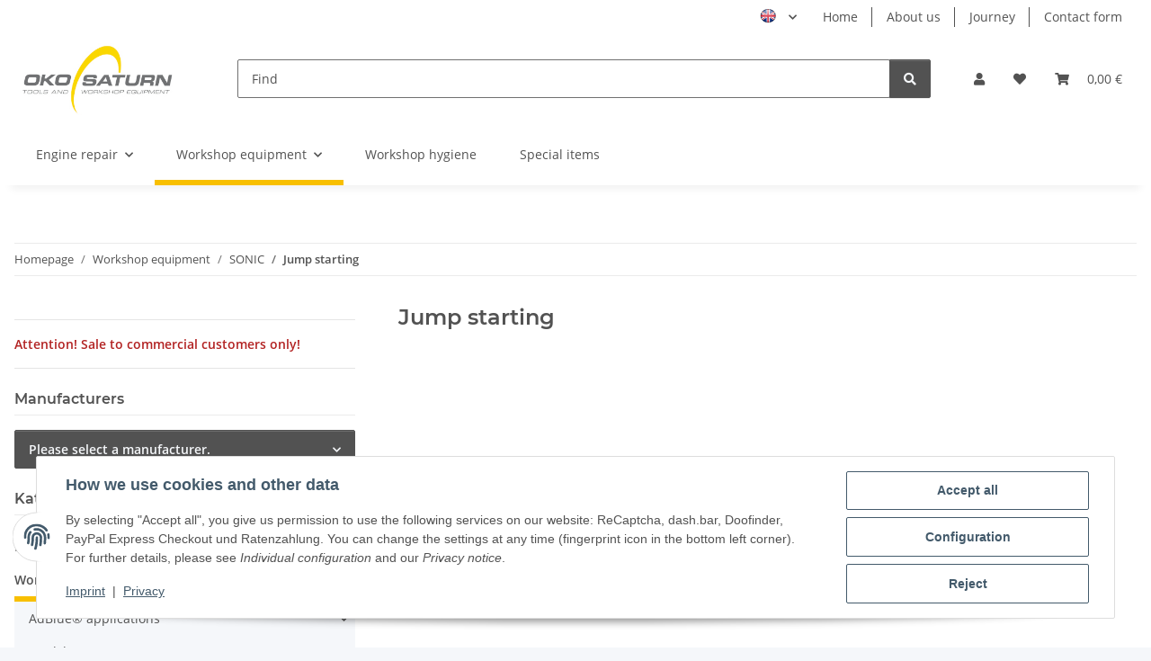

--- FILE ---
content_type: text/html; charset=utf-8
request_url: https://oko-saturn.de/Jump-starting
body_size: 33255
content:
<!DOCTYPE html>
<html lang="en" itemscope itemtype="https://schema.org/CollectionPage">
    
    <head>
        
            <meta http-equiv="content-type" content="text/html; charset=utf-8">
            <meta name="description" itemprop="description" content="">
                        <meta name="viewport" content="width=device-width, initial-scale=1.0">
            <meta http-equiv="X-UA-Compatible" content="IE=edge">
                        <meta name="robots" content="index, follow">

            <meta itemprop="url" content="https://oko-saturn.de/Jump-starting">
            <meta property="og:type" content="website">
            <meta property="og:site_name" content="Jump starting">
            <meta property="og:title" content="Jump starting">
            <meta property="og:description" content="">
            <meta property="og:url" content="https://oko-saturn.de/Jump-starting">

                                                                                                                        
                            <meta itemprop="image" content="https://oko-saturn.de/bilder/intern/shoplogo/Shoplogo_OkoSaturn-3.jpg">
                <meta property="og:image" content="https://oko-saturn.de/bilder/intern/shoplogo/Shoplogo_OkoSaturn-3.jpg">
                    

        <title itemprop="name">Jump starting</title>

                    <link rel="canonical" href="https://oko-saturn.de/Jump-starting">
        
        

        
            <link rel="icon" href="https://oko-saturn.de/favicon.ico" sizes="48x48">
            <link rel="icon" href="https://oko-saturn.de/favicon.svg" sizes="any" type="image/svg+xml">
            <link rel="apple-touch-icon" href="https://oko-saturn.de/apple-touch-icon.png">
            <link rel="manifest" href="https://oko-saturn.de/site.webmanifest">
            <meta name="msapplication-TileColor" content="#f8bf00">
            <meta name="msapplication-TileImage" content="https://oko-saturn.de/mstile-144x144.png">
        
        
            <meta name="theme-color" content="#f8bf00">
        

        
                                                    
                <style id="criticalCSS">
                    
                        :root{--blue: #007bff;--indigo: #6610f2;--purple: #6f42c1;--pink: #e83e8c;--red: #dc3545;--orange: #fd7e14;--yellow: #ffc107;--green: #28a745;--teal: #20c997;--cyan: #17a2b8;--white: #ffffff;--gray: #707070;--gray-dark: #343a40;--primary: #F8BF00;--secondary: #525252;--success: #1C871E;--info: #525252;--warning: #a56823;--danger: #b90000;--light: #f5f7fa;--dark: #525252;--gray: #707070;--gray-light: #f5f7fa;--gray-medium: #ebebeb;--gray-dark: #9b9b9b;--gray-darker: #525252;--breakpoint-xs: 0;--breakpoint-sm: 576px;--breakpoint-md: 768px;--breakpoint-lg: 992px;--breakpoint-xl: 1300px;--font-family-sans-serif: "Open Sans", sans-serif;--font-family-monospace: SFMono-Regular, Menlo, Monaco, Consolas, "Liberation Mono", "Courier New", monospace}*,*::before,*::after{box-sizing:border-box}html{font-family:sans-serif;line-height:1.15;-webkit-text-size-adjust:100%;-webkit-tap-highlight-color:rgba(0,0,0,0)}article,aside,figcaption,figure,footer,header,hgroup,main,nav,section{display:block}body{margin:0;font-family:"Open Sans",sans-serif;font-size:0.875rem;font-weight:400;line-height:1.5;color:#525252;text-align:left;background-color:#f5f7fa}[tabindex="-1"]:focus:not(:focus-visible){outline:0 !important}hr{box-sizing:content-box;height:0;overflow:visible}h1,h2,h3,h4,h5,h6{margin-top:0;margin-bottom:1rem}p{margin-top:0;margin-bottom:1rem}abbr[title],abbr[data-original-title]{text-decoration:underline;text-decoration:underline dotted;cursor:help;border-bottom:0;text-decoration-skip-ink:none}address{margin-bottom:1rem;font-style:normal;line-height:inherit}ol,ul,dl{margin-top:0;margin-bottom:1rem}ol ol,ul ul,ol ul,ul ol{margin-bottom:0}dt{font-weight:700}dd{margin-bottom:.5rem;margin-left:0}blockquote{margin:0 0 1rem}b,strong{font-weight:bolder}small{font-size:80%}sub,sup{position:relative;font-size:75%;line-height:0;vertical-align:baseline}sub{bottom:-0.25em}sup{top:-0.5em}a{color:#525252;text-decoration:underline;background-color:rgba(0,0,0,0)}a:hover{color:#f8bf00;text-decoration:none}a:not([href]):not([class]){color:inherit;text-decoration:none}a:not([href]):not([class]):hover{color:inherit;text-decoration:none}pre,code,kbd,samp{font-family:SFMono-Regular,Menlo,Monaco,Consolas,"Liberation Mono","Courier New",monospace;font-size:1em}pre{margin-top:0;margin-bottom:1rem;overflow:auto;-ms-overflow-style:scrollbar}figure{margin:0 0 1rem}img{vertical-align:middle;border-style:none}svg{overflow:hidden;vertical-align:middle}table{border-collapse:collapse}caption{padding-top:.75rem;padding-bottom:.75rem;color:#707070;text-align:left;caption-side:bottom}th{text-align:inherit;text-align:-webkit-match-parent}label{display:inline-block;margin-bottom:.5rem}button{border-radius:0}button:focus:not(:focus-visible){outline:0}input,button,select,optgroup,textarea{margin:0;font-family:inherit;font-size:inherit;line-height:inherit}button,input{overflow:visible}button,select{text-transform:none}[role=button]{cursor:pointer}select{word-wrap:normal}button,[type=button],[type=reset],[type=submit]{-webkit-appearance:button}button:not(:disabled),[type=button]:not(:disabled),[type=reset]:not(:disabled),[type=submit]:not(:disabled){cursor:pointer}button::-moz-focus-inner,[type=button]::-moz-focus-inner,[type=reset]::-moz-focus-inner,[type=submit]::-moz-focus-inner{padding:0;border-style:none}input[type=radio],input[type=checkbox]{box-sizing:border-box;padding:0}textarea{overflow:auto;resize:vertical}fieldset{min-width:0;padding:0;margin:0;border:0}legend{display:block;width:100%;max-width:100%;padding:0;margin-bottom:.5rem;font-size:1.5rem;line-height:inherit;color:inherit;white-space:normal}progress{vertical-align:baseline}[type=number]::-webkit-inner-spin-button,[type=number]::-webkit-outer-spin-button{height:auto}[type=search]{outline-offset:-2px;-webkit-appearance:none}[type=search]::-webkit-search-decoration{-webkit-appearance:none}::-webkit-file-upload-button{font:inherit;-webkit-appearance:button}output{display:inline-block}summary{display:list-item;cursor:pointer}template{display:none}[hidden]{display:none !important}.img-fluid{max-width:100%;height:auto}.img-thumbnail{padding:.25rem;background-color:#f5f7fa;border:1px solid #dee2e6;border-radius:.125rem;box-shadow:0 1px 2px rgba(0,0,0,.075);max-width:100%;height:auto}.figure{display:inline-block}.figure-img{margin-bottom:.5rem;line-height:1}.figure-caption{font-size:90%;color:#707070}code{font-size:87.5%;color:#e83e8c;word-wrap:break-word}a>code{color:inherit}kbd{padding:.2rem .4rem;font-size:87.5%;color:#fff;background-color:#212529;border-radius:.125rem;box-shadow:inset 0 -0.1rem 0 rgba(0,0,0,.25)}kbd kbd{padding:0;font-size:100%;font-weight:700;box-shadow:none}pre{display:block;font-size:87.5%;color:#212529}pre code{font-size:inherit;color:inherit;word-break:normal}.pre-scrollable{max-height:340px;overflow-y:scroll}.container,.container-fluid,.container-xl,.container-lg,.container-md,.container-sm{width:100%;padding-right:1rem;padding-left:1rem;margin-right:auto;margin-left:auto}@media(min-width: 576px){.container-sm,.container{max-width:97vw}}@media(min-width: 768px){.container-md,.container-sm,.container{max-width:720px}}@media(min-width: 992px){.container-lg,.container-md,.container-sm,.container{max-width:960px}}@media(min-width: 1300px){.container-xl,.container-lg,.container-md,.container-sm,.container{max-width:1250px}}.row{display:flex;flex-wrap:wrap;margin-right:-1rem;margin-left:-1rem}.no-gutters{margin-right:0;margin-left:0}.no-gutters>.col,.no-gutters>[class*=col-]{padding-right:0;padding-left:0}.col-xl,.col-xl-auto,.col-xl-12,.col-xl-11,.col-xl-10,.col-xl-9,.col-xl-8,.col-xl-7,.col-xl-6,.col-xl-5,.col-xl-4,.col-xl-3,.col-xl-2,.col-xl-1,.col-lg,.col-lg-auto,.col-lg-12,.col-lg-11,.col-lg-10,.col-lg-9,.col-lg-8,.col-lg-7,.col-lg-6,.col-lg-5,.col-lg-4,.col-lg-3,.col-lg-2,.col-lg-1,.col-md,.col-md-auto,.col-md-12,.col-md-11,.col-md-10,.col-md-9,.col-md-8,.col-md-7,.col-md-6,.col-md-5,.col-md-4,.col-md-3,.col-md-2,.col-md-1,.col-sm,.col-sm-auto,.col-sm-12,.col-sm-11,.col-sm-10,.col-sm-9,.col-sm-8,.col-sm-7,.col-sm-6,.col-sm-5,.col-sm-4,.col-sm-3,.col-sm-2,.col-sm-1,.col,.col-auto,.col-12,.col-11,.col-10,.col-9,.col-8,.col-7,.col-6,.col-5,.col-4,.col-3,.col-2,.col-1{position:relative;width:100%;padding-right:1rem;padding-left:1rem}.col{flex-basis:0;flex-grow:1;max-width:100%}.row-cols-1>*{flex:0 0 100%;max-width:100%}.row-cols-2>*{flex:0 0 50%;max-width:50%}.row-cols-3>*{flex:0 0 33.3333333333%;max-width:33.3333333333%}.row-cols-4>*{flex:0 0 25%;max-width:25%}.row-cols-5>*{flex:0 0 20%;max-width:20%}.row-cols-6>*{flex:0 0 16.6666666667%;max-width:16.6666666667%}.col-auto{flex:0 0 auto;width:auto;max-width:100%}.col-1{flex:0 0 8.33333333%;max-width:8.33333333%}.col-2{flex:0 0 16.66666667%;max-width:16.66666667%}.col-3{flex:0 0 25%;max-width:25%}.col-4{flex:0 0 33.33333333%;max-width:33.33333333%}.col-5{flex:0 0 41.66666667%;max-width:41.66666667%}.col-6{flex:0 0 50%;max-width:50%}.col-7{flex:0 0 58.33333333%;max-width:58.33333333%}.col-8{flex:0 0 66.66666667%;max-width:66.66666667%}.col-9{flex:0 0 75%;max-width:75%}.col-10{flex:0 0 83.33333333%;max-width:83.33333333%}.col-11{flex:0 0 91.66666667%;max-width:91.66666667%}.col-12{flex:0 0 100%;max-width:100%}.order-first{order:-1}.order-last{order:13}.order-0{order:0}.order-1{order:1}.order-2{order:2}.order-3{order:3}.order-4{order:4}.order-5{order:5}.order-6{order:6}.order-7{order:7}.order-8{order:8}.order-9{order:9}.order-10{order:10}.order-11{order:11}.order-12{order:12}.offset-1{margin-left:8.33333333%}.offset-2{margin-left:16.66666667%}.offset-3{margin-left:25%}.offset-4{margin-left:33.33333333%}.offset-5{margin-left:41.66666667%}.offset-6{margin-left:50%}.offset-7{margin-left:58.33333333%}.offset-8{margin-left:66.66666667%}.offset-9{margin-left:75%}.offset-10{margin-left:83.33333333%}.offset-11{margin-left:91.66666667%}@media(min-width: 576px){.col-sm{flex-basis:0;flex-grow:1;max-width:100%}.row-cols-sm-1>*{flex:0 0 100%;max-width:100%}.row-cols-sm-2>*{flex:0 0 50%;max-width:50%}.row-cols-sm-3>*{flex:0 0 33.3333333333%;max-width:33.3333333333%}.row-cols-sm-4>*{flex:0 0 25%;max-width:25%}.row-cols-sm-5>*{flex:0 0 20%;max-width:20%}.row-cols-sm-6>*{flex:0 0 16.6666666667%;max-width:16.6666666667%}.col-sm-auto{flex:0 0 auto;width:auto;max-width:100%}.col-sm-1{flex:0 0 8.33333333%;max-width:8.33333333%}.col-sm-2{flex:0 0 16.66666667%;max-width:16.66666667%}.col-sm-3{flex:0 0 25%;max-width:25%}.col-sm-4{flex:0 0 33.33333333%;max-width:33.33333333%}.col-sm-5{flex:0 0 41.66666667%;max-width:41.66666667%}.col-sm-6{flex:0 0 50%;max-width:50%}.col-sm-7{flex:0 0 58.33333333%;max-width:58.33333333%}.col-sm-8{flex:0 0 66.66666667%;max-width:66.66666667%}.col-sm-9{flex:0 0 75%;max-width:75%}.col-sm-10{flex:0 0 83.33333333%;max-width:83.33333333%}.col-sm-11{flex:0 0 91.66666667%;max-width:91.66666667%}.col-sm-12{flex:0 0 100%;max-width:100%}.order-sm-first{order:-1}.order-sm-last{order:13}.order-sm-0{order:0}.order-sm-1{order:1}.order-sm-2{order:2}.order-sm-3{order:3}.order-sm-4{order:4}.order-sm-5{order:5}.order-sm-6{order:6}.order-sm-7{order:7}.order-sm-8{order:8}.order-sm-9{order:9}.order-sm-10{order:10}.order-sm-11{order:11}.order-sm-12{order:12}.offset-sm-0{margin-left:0}.offset-sm-1{margin-left:8.33333333%}.offset-sm-2{margin-left:16.66666667%}.offset-sm-3{margin-left:25%}.offset-sm-4{margin-left:33.33333333%}.offset-sm-5{margin-left:41.66666667%}.offset-sm-6{margin-left:50%}.offset-sm-7{margin-left:58.33333333%}.offset-sm-8{margin-left:66.66666667%}.offset-sm-9{margin-left:75%}.offset-sm-10{margin-left:83.33333333%}.offset-sm-11{margin-left:91.66666667%}}@media(min-width: 768px){.col-md{flex-basis:0;flex-grow:1;max-width:100%}.row-cols-md-1>*{flex:0 0 100%;max-width:100%}.row-cols-md-2>*{flex:0 0 50%;max-width:50%}.row-cols-md-3>*{flex:0 0 33.3333333333%;max-width:33.3333333333%}.row-cols-md-4>*{flex:0 0 25%;max-width:25%}.row-cols-md-5>*{flex:0 0 20%;max-width:20%}.row-cols-md-6>*{flex:0 0 16.6666666667%;max-width:16.6666666667%}.col-md-auto{flex:0 0 auto;width:auto;max-width:100%}.col-md-1{flex:0 0 8.33333333%;max-width:8.33333333%}.col-md-2{flex:0 0 16.66666667%;max-width:16.66666667%}.col-md-3{flex:0 0 25%;max-width:25%}.col-md-4{flex:0 0 33.33333333%;max-width:33.33333333%}.col-md-5{flex:0 0 41.66666667%;max-width:41.66666667%}.col-md-6{flex:0 0 50%;max-width:50%}.col-md-7{flex:0 0 58.33333333%;max-width:58.33333333%}.col-md-8{flex:0 0 66.66666667%;max-width:66.66666667%}.col-md-9{flex:0 0 75%;max-width:75%}.col-md-10{flex:0 0 83.33333333%;max-width:83.33333333%}.col-md-11{flex:0 0 91.66666667%;max-width:91.66666667%}.col-md-12{flex:0 0 100%;max-width:100%}.order-md-first{order:-1}.order-md-last{order:13}.order-md-0{order:0}.order-md-1{order:1}.order-md-2{order:2}.order-md-3{order:3}.order-md-4{order:4}.order-md-5{order:5}.order-md-6{order:6}.order-md-7{order:7}.order-md-8{order:8}.order-md-9{order:9}.order-md-10{order:10}.order-md-11{order:11}.order-md-12{order:12}.offset-md-0{margin-left:0}.offset-md-1{margin-left:8.33333333%}.offset-md-2{margin-left:16.66666667%}.offset-md-3{margin-left:25%}.offset-md-4{margin-left:33.33333333%}.offset-md-5{margin-left:41.66666667%}.offset-md-6{margin-left:50%}.offset-md-7{margin-left:58.33333333%}.offset-md-8{margin-left:66.66666667%}.offset-md-9{margin-left:75%}.offset-md-10{margin-left:83.33333333%}.offset-md-11{margin-left:91.66666667%}}@media(min-width: 992px){.col-lg{flex-basis:0;flex-grow:1;max-width:100%}.row-cols-lg-1>*{flex:0 0 100%;max-width:100%}.row-cols-lg-2>*{flex:0 0 50%;max-width:50%}.row-cols-lg-3>*{flex:0 0 33.3333333333%;max-width:33.3333333333%}.row-cols-lg-4>*{flex:0 0 25%;max-width:25%}.row-cols-lg-5>*{flex:0 0 20%;max-width:20%}.row-cols-lg-6>*{flex:0 0 16.6666666667%;max-width:16.6666666667%}.col-lg-auto{flex:0 0 auto;width:auto;max-width:100%}.col-lg-1{flex:0 0 8.33333333%;max-width:8.33333333%}.col-lg-2{flex:0 0 16.66666667%;max-width:16.66666667%}.col-lg-3{flex:0 0 25%;max-width:25%}.col-lg-4{flex:0 0 33.33333333%;max-width:33.33333333%}.col-lg-5{flex:0 0 41.66666667%;max-width:41.66666667%}.col-lg-6{flex:0 0 50%;max-width:50%}.col-lg-7{flex:0 0 58.33333333%;max-width:58.33333333%}.col-lg-8{flex:0 0 66.66666667%;max-width:66.66666667%}.col-lg-9{flex:0 0 75%;max-width:75%}.col-lg-10{flex:0 0 83.33333333%;max-width:83.33333333%}.col-lg-11{flex:0 0 91.66666667%;max-width:91.66666667%}.col-lg-12{flex:0 0 100%;max-width:100%}.order-lg-first{order:-1}.order-lg-last{order:13}.order-lg-0{order:0}.order-lg-1{order:1}.order-lg-2{order:2}.order-lg-3{order:3}.order-lg-4{order:4}.order-lg-5{order:5}.order-lg-6{order:6}.order-lg-7{order:7}.order-lg-8{order:8}.order-lg-9{order:9}.order-lg-10{order:10}.order-lg-11{order:11}.order-lg-12{order:12}.offset-lg-0{margin-left:0}.offset-lg-1{margin-left:8.33333333%}.offset-lg-2{margin-left:16.66666667%}.offset-lg-3{margin-left:25%}.offset-lg-4{margin-left:33.33333333%}.offset-lg-5{margin-left:41.66666667%}.offset-lg-6{margin-left:50%}.offset-lg-7{margin-left:58.33333333%}.offset-lg-8{margin-left:66.66666667%}.offset-lg-9{margin-left:75%}.offset-lg-10{margin-left:83.33333333%}.offset-lg-11{margin-left:91.66666667%}}@media(min-width: 1300px){.col-xl{flex-basis:0;flex-grow:1;max-width:100%}.row-cols-xl-1>*{flex:0 0 100%;max-width:100%}.row-cols-xl-2>*{flex:0 0 50%;max-width:50%}.row-cols-xl-3>*{flex:0 0 33.3333333333%;max-width:33.3333333333%}.row-cols-xl-4>*{flex:0 0 25%;max-width:25%}.row-cols-xl-5>*{flex:0 0 20%;max-width:20%}.row-cols-xl-6>*{flex:0 0 16.6666666667%;max-width:16.6666666667%}.col-xl-auto{flex:0 0 auto;width:auto;max-width:100%}.col-xl-1{flex:0 0 8.33333333%;max-width:8.33333333%}.col-xl-2{flex:0 0 16.66666667%;max-width:16.66666667%}.col-xl-3{flex:0 0 25%;max-width:25%}.col-xl-4{flex:0 0 33.33333333%;max-width:33.33333333%}.col-xl-5{flex:0 0 41.66666667%;max-width:41.66666667%}.col-xl-6{flex:0 0 50%;max-width:50%}.col-xl-7{flex:0 0 58.33333333%;max-width:58.33333333%}.col-xl-8{flex:0 0 66.66666667%;max-width:66.66666667%}.col-xl-9{flex:0 0 75%;max-width:75%}.col-xl-10{flex:0 0 83.33333333%;max-width:83.33333333%}.col-xl-11{flex:0 0 91.66666667%;max-width:91.66666667%}.col-xl-12{flex:0 0 100%;max-width:100%}.order-xl-first{order:-1}.order-xl-last{order:13}.order-xl-0{order:0}.order-xl-1{order:1}.order-xl-2{order:2}.order-xl-3{order:3}.order-xl-4{order:4}.order-xl-5{order:5}.order-xl-6{order:6}.order-xl-7{order:7}.order-xl-8{order:8}.order-xl-9{order:9}.order-xl-10{order:10}.order-xl-11{order:11}.order-xl-12{order:12}.offset-xl-0{margin-left:0}.offset-xl-1{margin-left:8.33333333%}.offset-xl-2{margin-left:16.66666667%}.offset-xl-3{margin-left:25%}.offset-xl-4{margin-left:33.33333333%}.offset-xl-5{margin-left:41.66666667%}.offset-xl-6{margin-left:50%}.offset-xl-7{margin-left:58.33333333%}.offset-xl-8{margin-left:66.66666667%}.offset-xl-9{margin-left:75%}.offset-xl-10{margin-left:83.33333333%}.offset-xl-11{margin-left:91.66666667%}}.nav{display:flex;flex-wrap:wrap;padding-left:0;margin-bottom:0;list-style:none}.nav-link{display:block;padding:.5rem 1rem;text-decoration:none}.nav-link:hover,.nav-link:focus{text-decoration:none}.nav-link.disabled{color:#707070;pointer-events:none;cursor:default}.nav-tabs{border-bottom:1px solid #dee2e6}.nav-tabs .nav-link{margin-bottom:-1px;background-color:rgba(0,0,0,0);border:1px solid rgba(0,0,0,0);border-top-left-radius:0;border-top-right-radius:0}.nav-tabs .nav-link:hover,.nav-tabs .nav-link:focus{isolation:isolate;border-color:rgba(0,0,0,0)}.nav-tabs .nav-link.disabled{color:#707070;background-color:rgba(0,0,0,0);border-color:rgba(0,0,0,0)}.nav-tabs .nav-link.active,.nav-tabs .nav-item.show .nav-link{color:#525252;background-color:rgba(0,0,0,0);border-color:#f8bf00}.nav-tabs .dropdown-menu{margin-top:-1px;border-top-left-radius:0;border-top-right-radius:0}.nav-pills .nav-link{background:none;border:0;border-radius:.125rem}.nav-pills .nav-link.active,.nav-pills .show>.nav-link{color:#fff;background-color:#f8bf00}.nav-fill>.nav-link,.nav-fill .nav-item{flex:1 1 auto;text-align:center}.nav-justified>.nav-link,.nav-justified .nav-item{flex-basis:0;flex-grow:1;text-align:center}.tab-content>.tab-pane{display:none}.tab-content>.active{display:block}.navbar{position:relative;display:flex;flex-wrap:wrap;align-items:center;justify-content:space-between;padding:.4rem 1rem}.navbar .container,.navbar .container-fluid,.navbar .container-sm,.navbar .container-md,.navbar .container-lg,.navbar .container-xl{display:flex;flex-wrap:wrap;align-items:center;justify-content:space-between}.navbar-brand{display:inline-block;padding-top:.40625rem;padding-bottom:.40625rem;margin-right:1rem;font-size:1rem;line-height:inherit;white-space:nowrap}.navbar-brand:hover,.navbar-brand:focus{text-decoration:none}.navbar-nav{display:flex;flex-direction:column;padding-left:0;margin-bottom:0;list-style:none}.navbar-nav .nav-link{padding-right:0;padding-left:0}.navbar-nav .dropdown-menu{position:static;float:none}.navbar-text{display:inline-block;padding-top:.5rem;padding-bottom:.5rem}.navbar-collapse{flex-basis:100%;flex-grow:1;align-items:center}.navbar-toggler{padding:.25rem .75rem;font-size:1rem;line-height:1;background-color:rgba(0,0,0,0);border:1px solid rgba(0,0,0,0);border-radius:.125rem}.navbar-toggler:hover,.navbar-toggler:focus{text-decoration:none}.navbar-toggler-icon{display:inline-block;width:1.5em;height:1.5em;vertical-align:middle;content:"";background:50%/100% 100% no-repeat}.navbar-nav-scroll{max-height:75vh;overflow-y:auto}@media(max-width: 575.98px){.navbar-expand-sm>.container,.navbar-expand-sm>.container-fluid,.navbar-expand-sm>.container-sm,.navbar-expand-sm>.container-md,.navbar-expand-sm>.container-lg,.navbar-expand-sm>.container-xl{padding-right:0;padding-left:0}}@media(min-width: 576px){.navbar-expand-sm{flex-flow:row nowrap;justify-content:flex-start}.navbar-expand-sm .navbar-nav{flex-direction:row}.navbar-expand-sm .navbar-nav .dropdown-menu{position:absolute}.navbar-expand-sm .navbar-nav .nav-link{padding-right:1.5rem;padding-left:1.5rem}.navbar-expand-sm>.container,.navbar-expand-sm>.container-fluid,.navbar-expand-sm>.container-sm,.navbar-expand-sm>.container-md,.navbar-expand-sm>.container-lg,.navbar-expand-sm>.container-xl{flex-wrap:nowrap}.navbar-expand-sm .navbar-nav-scroll{overflow:visible}.navbar-expand-sm .navbar-collapse{display:flex !important;flex-basis:auto}.navbar-expand-sm .navbar-toggler{display:none}}@media(max-width: 767.98px){.navbar-expand-md>.container,.navbar-expand-md>.container-fluid,.navbar-expand-md>.container-sm,.navbar-expand-md>.container-md,.navbar-expand-md>.container-lg,.navbar-expand-md>.container-xl{padding-right:0;padding-left:0}}@media(min-width: 768px){.navbar-expand-md{flex-flow:row nowrap;justify-content:flex-start}.navbar-expand-md .navbar-nav{flex-direction:row}.navbar-expand-md .navbar-nav .dropdown-menu{position:absolute}.navbar-expand-md .navbar-nav .nav-link{padding-right:1.5rem;padding-left:1.5rem}.navbar-expand-md>.container,.navbar-expand-md>.container-fluid,.navbar-expand-md>.container-sm,.navbar-expand-md>.container-md,.navbar-expand-md>.container-lg,.navbar-expand-md>.container-xl{flex-wrap:nowrap}.navbar-expand-md .navbar-nav-scroll{overflow:visible}.navbar-expand-md .navbar-collapse{display:flex !important;flex-basis:auto}.navbar-expand-md .navbar-toggler{display:none}}@media(max-width: 991.98px){.navbar-expand-lg>.container,.navbar-expand-lg>.container-fluid,.navbar-expand-lg>.container-sm,.navbar-expand-lg>.container-md,.navbar-expand-lg>.container-lg,.navbar-expand-lg>.container-xl{padding-right:0;padding-left:0}}@media(min-width: 992px){.navbar-expand-lg{flex-flow:row nowrap;justify-content:flex-start}.navbar-expand-lg .navbar-nav{flex-direction:row}.navbar-expand-lg .navbar-nav .dropdown-menu{position:absolute}.navbar-expand-lg .navbar-nav .nav-link{padding-right:1.5rem;padding-left:1.5rem}.navbar-expand-lg>.container,.navbar-expand-lg>.container-fluid,.navbar-expand-lg>.container-sm,.navbar-expand-lg>.container-md,.navbar-expand-lg>.container-lg,.navbar-expand-lg>.container-xl{flex-wrap:nowrap}.navbar-expand-lg .navbar-nav-scroll{overflow:visible}.navbar-expand-lg .navbar-collapse{display:flex !important;flex-basis:auto}.navbar-expand-lg .navbar-toggler{display:none}}@media(max-width: 1299.98px){.navbar-expand-xl>.container,.navbar-expand-xl>.container-fluid,.navbar-expand-xl>.container-sm,.navbar-expand-xl>.container-md,.navbar-expand-xl>.container-lg,.navbar-expand-xl>.container-xl{padding-right:0;padding-left:0}}@media(min-width: 1300px){.navbar-expand-xl{flex-flow:row nowrap;justify-content:flex-start}.navbar-expand-xl .navbar-nav{flex-direction:row}.navbar-expand-xl .navbar-nav .dropdown-menu{position:absolute}.navbar-expand-xl .navbar-nav .nav-link{padding-right:1.5rem;padding-left:1.5rem}.navbar-expand-xl>.container,.navbar-expand-xl>.container-fluid,.navbar-expand-xl>.container-sm,.navbar-expand-xl>.container-md,.navbar-expand-xl>.container-lg,.navbar-expand-xl>.container-xl{flex-wrap:nowrap}.navbar-expand-xl .navbar-nav-scroll{overflow:visible}.navbar-expand-xl .navbar-collapse{display:flex !important;flex-basis:auto}.navbar-expand-xl .navbar-toggler{display:none}}.navbar-expand{flex-flow:row nowrap;justify-content:flex-start}.navbar-expand>.container,.navbar-expand>.container-fluid,.navbar-expand>.container-sm,.navbar-expand>.container-md,.navbar-expand>.container-lg,.navbar-expand>.container-xl{padding-right:0;padding-left:0}.navbar-expand .navbar-nav{flex-direction:row}.navbar-expand .navbar-nav .dropdown-menu{position:absolute}.navbar-expand .navbar-nav .nav-link{padding-right:1.5rem;padding-left:1.5rem}.navbar-expand>.container,.navbar-expand>.container-fluid,.navbar-expand>.container-sm,.navbar-expand>.container-md,.navbar-expand>.container-lg,.navbar-expand>.container-xl{flex-wrap:nowrap}.navbar-expand .navbar-nav-scroll{overflow:visible}.navbar-expand .navbar-collapse{display:flex !important;flex-basis:auto}.navbar-expand .navbar-toggler{display:none}.navbar-light .navbar-brand{color:rgba(0,0,0,.9)}.navbar-light .navbar-brand:hover,.navbar-light .navbar-brand:focus{color:rgba(0,0,0,.9)}.navbar-light .navbar-nav .nav-link{color:#525252}.navbar-light .navbar-nav .nav-link:hover,.navbar-light .navbar-nav .nav-link:focus{color:#f8bf00}.navbar-light .navbar-nav .nav-link.disabled{color:rgba(0,0,0,.3)}.navbar-light .navbar-nav .show>.nav-link,.navbar-light .navbar-nav .active>.nav-link,.navbar-light .navbar-nav .nav-link.show,.navbar-light .navbar-nav .nav-link.active{color:rgba(0,0,0,.9)}.navbar-light .navbar-toggler{color:#525252;border-color:rgba(0,0,0,.1)}.navbar-light .navbar-toggler-icon{background-image:url("data:image/svg+xml,%3csvg xmlns='http://www.w3.org/2000/svg' width='30' height='30' viewBox='0 0 30 30'%3e%3cpath stroke='%23525252' stroke-linecap='round' stroke-miterlimit='10' stroke-width='2' d='M4 7h22M4 15h22M4 23h22'/%3e%3c/svg%3e")}.navbar-light .navbar-text{color:#525252}.navbar-light .navbar-text a{color:rgba(0,0,0,.9)}.navbar-light .navbar-text a:hover,.navbar-light .navbar-text a:focus{color:rgba(0,0,0,.9)}.navbar-dark .navbar-brand{color:#fff}.navbar-dark .navbar-brand:hover,.navbar-dark .navbar-brand:focus{color:#fff}.navbar-dark .navbar-nav .nav-link{color:rgba(255,255,255,.5)}.navbar-dark .navbar-nav .nav-link:hover,.navbar-dark .navbar-nav .nav-link:focus{color:rgba(255,255,255,.75)}.navbar-dark .navbar-nav .nav-link.disabled{color:rgba(255,255,255,.25)}.navbar-dark .navbar-nav .show>.nav-link,.navbar-dark .navbar-nav .active>.nav-link,.navbar-dark .navbar-nav .nav-link.show,.navbar-dark .navbar-nav .nav-link.active{color:#fff}.navbar-dark .navbar-toggler{color:rgba(255,255,255,.5);border-color:rgba(255,255,255,.1)}.navbar-dark .navbar-toggler-icon{background-image:url("data:image/svg+xml,%3csvg xmlns='http://www.w3.org/2000/svg' width='30' height='30' viewBox='0 0 30 30'%3e%3cpath stroke='rgba%28255, 255, 255, 0.5%29' stroke-linecap='round' stroke-miterlimit='10' stroke-width='2' d='M4 7h22M4 15h22M4 23h22'/%3e%3c/svg%3e")}.navbar-dark .navbar-text{color:rgba(255,255,255,.5)}.navbar-dark .navbar-text a{color:#fff}.navbar-dark .navbar-text a:hover,.navbar-dark .navbar-text a:focus{color:#fff}.pagination-sm .page-item.active .page-link::after,.pagination-sm .page-item.active .page-text::after{left:.375rem;right:.375rem}.pagination-lg .page-item.active .page-link::after,.pagination-lg .page-item.active .page-text::after{left:1.125rem;right:1.125rem}.page-item{position:relative}.page-item.active{font-weight:700}.page-item.active .page-link::after,.page-item.active .page-text::after{content:"";position:absolute;left:.5625rem;bottom:0;right:.5625rem;border-bottom:4px solid #f8bf00}@media(min-width: 768px){.dropdown-item.page-item{background-color:rgba(0,0,0,0)}}.page-link,.page-text{text-decoration:none}.pagination{margin-bottom:0;justify-content:space-between;align-items:center}@media(min-width: 768px){.pagination{justify-content:normal}.pagination .dropdown>.btn{display:none}.pagination .dropdown-menu{position:static !important;transform:none !important;display:flex;margin:0;padding:0;border:0;min-width:auto}.pagination .dropdown-item{width:auto;display:inline-block;padding:0}.pagination .dropdown-item.active{background-color:rgba(0,0,0,0);color:#525252}.pagination .dropdown-item:hover{background-color:rgba(0,0,0,0)}.pagination .pagination-site{display:none}}@media(max-width: 767.98px){.pagination .dropdown-item{padding:0}.pagination .dropdown-item.active .page-link,.pagination .dropdown-item.active .page-text,.pagination .dropdown-item:active .page-link,.pagination .dropdown-item:active .page-text{color:#525252}}.productlist-page-nav{align-items:center}.productlist-page-nav .pagination{margin:0}.productlist-page-nav .displayoptions{margin-bottom:1rem}@media(min-width: 768px){.productlist-page-nav .displayoptions{margin-bottom:0}}.productlist-page-nav .displayoptions .btn-group+.btn-group+.btn-group{margin-left:.5rem}.productlist-page-nav .result-option-wrapper{margin-right:.5rem}.productlist-page-nav .productlist-item-info{margin-bottom:.5rem;margin-left:auto;margin-right:auto;display:flex}@media(min-width: 768px){.productlist-page-nav .productlist-item-info{margin-right:0;margin-bottom:0}.productlist-page-nav .productlist-item-info.productlist-item-border{border-right:1px solid #ebebeb;padding-right:1rem}}.productlist-page-nav.productlist-page-nav-header-m{margin-top:3rem}@media(min-width: 768px){.productlist-page-nav.productlist-page-nav-header-m{margin-top:2rem}.productlist-page-nav.productlist-page-nav-header-m>.col{margin-top:1rem}}.productlist-page-nav-bottom{margin-bottom:2rem}.pagination-wrapper{margin-bottom:1rem;align-items:center;border-top:1px solid #f5f7fa;border-bottom:1px solid #f5f7fa;padding-top:.5rem;padding-bottom:.5rem}.pagination-wrapper .pagination-entries{font-weight:700;margin-bottom:1rem}@media(min-width: 768px){.pagination-wrapper .pagination-entries{margin-bottom:0}}.pagination-wrapper .pagination-selects{margin-left:auto;margin-top:1rem}@media(min-width: 768px){.pagination-wrapper .pagination-selects{margin-left:0;margin-top:0}}.pagination-wrapper .pagination-selects .pagination-selects-entries{margin-bottom:1rem}@media(min-width: 768px){.pagination-wrapper .pagination-selects .pagination-selects-entries{margin-right:1rem;margin-bottom:0}}.pagination-no-wrapper{border:0;padding-top:0;padding-bottom:0}.topbar-wrapper{position:relative;z-index:1021;flex-direction:row-reverse}.sticky-header header{position:sticky;top:0}#jtl-nav-wrapper .form-control::placeholder,#jtl-nav-wrapper .form-control:focus::placeholder{color:#525252}#jtl-nav-wrapper .label-slide .form-group:not(.exclude-from-label-slide):not(.checkbox) label{background:#fff;color:#525252}header{box-shadow:0 1rem .5625rem -0.75rem rgba(0,0,0,.06);position:relative;z-index:1020}header .dropdown-menu{background-color:#fff;color:#525252}header .navbar-toggler{color:#525252}header .navbar-brand img{max-width:50vw;object-fit:contain}header .nav-right .dropdown-menu{margin-top:-0.03125rem;box-shadow:inset 0 1rem .5625rem -0.75rem rgba(0,0,0,.06)}@media(min-width: 992px){header #mainNavigation{margin-right:1rem}}@media(max-width: 991.98px){header .navbar-brand img{max-width:30vw}header .dropup,header .dropright,header .dropdown,header .dropleft,header .col,header [class*=col-]{position:static}header .navbar-collapse{position:fixed;top:0;left:0;display:block;height:100vh !important;-webkit-overflow-scrolling:touch;max-width:16.875rem;transition:all .2s ease-in-out;z-index:1050;width:100%;background:#fff}header .navbar-collapse:not(.show){transform:translateX(-100%)}header .navbar-nav{transition:all .2s ease-in-out}header .navbar-nav .nav-item,header .navbar-nav .nav-link{margin-left:0;margin-right:0;padding-left:1rem;padding-right:1rem;padding-top:1rem;padding-bottom:1rem}header .navbar-nav .nav-link{margin-top:-1rem;margin-bottom:-1rem;margin-left:-1rem;margin-right:-1rem;display:flex;align-items:center;justify-content:space-between}header .navbar-nav .nav-link::after{content:'\f054' !important;font-family:"Font Awesome 5 Free" !important;font-weight:900;margin-left:.5rem;margin-top:0;font-size:.75em}header .navbar-nav .nav-item.dropdown>.nav-link>.product-count{display:none}header .navbar-nav .nav-item:not(.dropdown) .nav-link::after{display:none}header .navbar-nav .dropdown-menu{position:absolute;left:100%;top:0;box-shadow:none;width:100%;padding:0;margin:0}header .navbar-nav .dropdown-menu:not(.show){display:none}header .navbar-nav .dropdown-body{margin:0}header .navbar-nav .nav{flex-direction:column}header .nav-mobile-header{padding-left:1rem;padding-right:1rem}header .nav-mobile-header>.row{height:3.125rem}header .nav-mobile-header .nav-mobile-header-hr{margin-top:0;margin-bottom:0}header .nav-mobile-body{height:calc(100vh - 3.125rem);height:calc(var(--vh, 1vh)*100 - 3.125rem);overflow-y:auto;position:relative}header .nav-scrollbar-inner{overflow:visible}header .nav-right{font-size:1rem}header .nav-right .dropdown-menu{width:100%}}@media(min-width: 992px){header .navbar-collapse{height:4.3125rem}header .navbar-nav>.nav-item>.nav-link{position:relative;padding:1.5rem}header .navbar-nav>.nav-item>.nav-link::before{content:"";position:absolute;bottom:0;left:50%;transform:translateX(-50%);border-width:0 0 6px;border-color:#f8bf00;border-style:solid;transition:width .4s;width:0}header .navbar-nav>.nav-item.active>.nav-link::before,header .navbar-nav>.nav-item:hover>.nav-link::before,header .navbar-nav>.nav-item.hover>.nav-link::before{width:100%}header .navbar-nav>.nav-item>.dropdown-menu{max-height:calc(100vh - 12.5rem);overflow:auto;margin-top:-0.03125rem;box-shadow:inset 0 1rem .5625rem -0.75rem rgba(0,0,0,.06)}header .navbar-nav>.nav-item.dropdown-full{position:static}header .navbar-nav>.nav-item.dropdown-full .dropdown-menu{width:100%}header .navbar-nav>.nav-item .product-count{display:none}header .navbar-nav>.nav-item .nav{flex-wrap:wrap}header .navbar-nav .nav .nav-link{padding:0}header .navbar-nav .nav .nav-link::after{display:none}header .navbar-nav .dropdown .nav-item{width:100%}header .nav-mobile-body{align-self:flex-start;width:100%}header .nav-scrollbar-inner{width:100%}header .nav-right .nav-link{padding-top:1.5rem;padding-bottom:1.5rem}header .submenu-headline::after{display:none}header .submenu-headline-toplevel{font-family:Montserrat,sans-serif;font-size:1rem;border-bottom:1px solid #ebebeb;margin-bottom:1rem}header .subcategory-wrapper .categories-recursive-dropdown{display:block;position:static !important;box-shadow:none}header .subcategory-wrapper .categories-recursive-dropdown>.nav{flex-direction:column}header .subcategory-wrapper .categories-recursive-dropdown .categories-recursive-dropdown{margin-left:.25rem}}header .submenu-headline-image{margin-bottom:1rem;display:none}@media(min-width: 992px){header .submenu-headline-image{display:block}}header #burger-menu{margin-right:1rem}header .table,header .dropdown-item,header .btn-outline-primary{color:#525252}header .dropdown-item{background-color:rgba(0,0,0,0)}header .dropdown-item:hover{background-color:#f5f7fa}header .btn-outline-primary:hover{color:#525252}@media(min-width: 992px){.nav-item-lg-m{margin-top:1.5rem;margin-bottom:1.5rem}}.fixed-search{background-color:#fff;box-shadow:0 .25rem .5rem rgba(0,0,0,.2);padding-top:.5rem;padding-bottom:.5rem}.fixed-search .form-control{background-color:#fff;color:#525252}.fixed-search .form-control::placeholder{color:#525252}.main-search .twitter-typeahead{display:flex;flex-grow:1}.form-clear{align-items:center;bottom:8px;color:#525252;cursor:pointer;display:flex;height:24px;justify-content:center;position:absolute;right:52px;width:24px;z-index:10}.account-icon-dropdown .account-icon-dropdown-pass{margin-bottom:2rem}.account-icon-dropdown .dropdown-footer{background-color:#f5f7fa}.account-icon-dropdown .dropdown-footer a{text-decoration:underline}.account-icon-dropdown .account-icon-dropdown-logout{padding-bottom:.5rem}.cart-dropdown-shipping-notice{color:#707070}.is-checkout header,.is-checkout .navbar{height:2.8rem}@media(min-width: 992px){.is-checkout header,.is-checkout .navbar{height:4.2625rem}}.is-checkout .search-form-wrapper-fixed,.is-checkout .fixed-search{display:none}@media(max-width: 991.98px){.nav-icons{height:2.8rem}}.search-form-wrapper-fixed{padding-top:.5rem;padding-bottom:.5rem}.full-width-mega .main-search-wrapper .twitter-typeahead{flex:1}@media(min-width: 992px){.full-width-mega .main-search-wrapper{display:block}}@media(max-width: 991.98px){.full-width-mega.sticky-top .main-search-wrapper{padding-right:0;padding-left:0;flex:0 0 auto;width:auto;max-width:100%}.full-width-mega.sticky-top .main-search-wrapper+.col,.full-width-mega.sticky-top .main-search-wrapper a{padding-left:0}.full-width-mega.sticky-top .main-search-wrapper .nav-link{padding-right:.7rem}.full-width-mega .secure-checkout-icon{flex:0 0 auto;width:auto;max-width:100%;margin-left:auto}.full-width-mega .toggler-logo-wrapper{position:initial;width:max-content}}.full-width-mega .nav-icons-wrapper{padding-left:0}.full-width-mega .nav-logo-wrapper{padding-right:0;margin-right:auto}@media(min-width: 992px){.full-width-mega .navbar-expand-lg .nav-multiple-row .navbar-nav{flex-wrap:wrap}.full-width-mega #mainNavigation.nav-multiple-row{height:auto;margin-right:0}.full-width-mega .nav-multiple-row .nav-scrollbar-inner{padding-bottom:0}.full-width-mega .nav-multiple-row .nav-scrollbar-arrow{display:none}.full-width-mega .menu-search-position-center .main-search-wrapper{margin-right:auto}.full-width-mega .menu-search-position-left .main-search-wrapper{margin-right:auto}.full-width-mega .menu-search-position-left .nav-logo-wrapper{margin-right:initial}.full-width-mega .menu-center-center.menu-multiple-rows-multiple .nav-scrollbar-inner{justify-content:center}.full-width-mega .menu-center-space-between.menu-multiple-rows-multiple .nav-scrollbar-inner{justify-content:space-between}}@media(min-width: 992px){header.full-width-mega .nav-right .dropdown-menu{box-shadow:0 0 7px #000}header .nav-multiple-row .navbar-nav>.nav-item>.nav-link{padding:1rem 1.5rem}}.slick-slider{position:relative;display:block;box-sizing:border-box;-webkit-touch-callout:none;-webkit-user-select:none;-khtml-user-select:none;-moz-user-select:none;-ms-user-select:none;user-select:none;-ms-touch-action:pan-y;touch-action:pan-y;-webkit-tap-highlight-color:rgba(0,0,0,0)}.slick-list{position:relative;overflow:hidden;display:block;margin:0;padding:0}.slick-list:focus{outline:none}.slick-list.dragging{cursor:pointer;cursor:hand}.slick-slider .slick-track,.slick-slider .slick-list{-webkit-transform:translate3d(0, 0, 0);-moz-transform:translate3d(0, 0, 0);-ms-transform:translate3d(0, 0, 0);-o-transform:translate3d(0, 0, 0);transform:translate3d(0, 0, 0)}.slick-track{position:relative;left:0;top:0;display:block;margin-left:auto;margin-right:auto;margin-bottom:2px}.slick-track:before,.slick-track:after{content:"";display:table}.slick-track:after{clear:both}.slick-loading .slick-track{visibility:hidden}.slick-slide{float:left;height:100%;min-height:1px;display:none}[dir=rtl] .slick-slide{float:right}.slick-slide img{display:block}.slick-slide.slick-loading img{display:none}.slick-slide.dragging img{pointer-events:none}.slick-initialized .slick-slide{display:block}.slick-loading .slick-slide{visibility:hidden}.slick-vertical .slick-slide{display:block;height:auto;border:1px solid rgba(0,0,0,0)}.slick-arrow.slick-hidden{display:none}:root{--vh: 1vh}.fa,.fas,.far,.fal{display:inline-block}h1,h2,h3,h4,h5,h6,.h1,.h2,.h3,.sidepanel-left .box-normal .box-normal-link,.productlist-filter-headline,.h4,.h5,.h6{margin-bottom:1rem;font-family:Montserrat,sans-serif;font-weight:400;line-height:1.2;color:#525252}h1,.h1{font-size:1.875rem}h2,.h2{font-size:1.5rem}h3,.h3,.sidepanel-left .box-normal .box-normal-link,.productlist-filter-headline{font-size:1rem}h4,.h4{font-size:0.875rem}h5,.h5{font-size:0.875rem}h6,.h6{font-size:0.875rem}.btn-skip-to{position:absolute;top:0;transition:transform 200ms;transform:scale(0);margin:1%;z-index:1070;background:#fff;border:3px solid #f8bf00;font-weight:400;color:#525252;text-align:center;vertical-align:middle;padding:.625rem .9375rem;border-radius:.125rem;font-weight:bolder;text-decoration:none}.btn-skip-to:focus{transform:scale(1)}.slick-slide a:hover,.slick-slide a:focus{color:#f8bf00;text-decoration:none}.slick-slide a:not([href]):not([class]):hover,.slick-slide a:not([href]):not([class]):focus{color:inherit;text-decoration:none}.banner .img-fluid{width:100%}.label-slide .form-group:not(.exclude-from-label-slide):not(.checkbox) label{display:none}.modal{display:none}.carousel-thumbnails .slick-arrow{opacity:0}.slick-dots{flex:0 0 100%;display:flex;justify-content:center;align-items:center;font-size:0;line-height:0;padding:0;height:1rem;width:100%;margin:2rem 0 0}.slick-dots li{margin:0 .25rem;list-style-type:none}.slick-dots li button{width:.75rem;height:.75rem;padding:0;border-radius:50%;border:.125rem solid #ebebeb;background-color:#ebebeb;transition:all .2s ease-in-out}.slick-dots li.slick-active button{background-color:#525252;border-color:#525252}.consent-modal:not(.active){display:none}.consent-banner-icon{width:1em;height:1em}.mini>#consent-banner{display:none}html{overflow-y:scroll}.dropdown-menu{display:none}.dropdown-toggle::after{content:"";margin-left:.5rem;display:inline-block}.list-unstyled,.list-icons{padding-left:0;list-style:none}.input-group{position:relative;display:flex;flex-wrap:wrap;align-items:stretch;width:100%}.input-group>.form-control{flex:1 1 auto;width:1%}#main-wrapper{background:#fff}.container-fluid-xl{max-width:103.125rem}.nav-dividers .nav-item{position:relative}.nav-dividers .nav-item:not(:last-child)::after{content:"";position:absolute;right:0;top:.5rem;height:calc(100% - 1rem);border-right:.0625rem solid currentColor}.nav-link{text-decoration:none}.nav-scrollbar{overflow:hidden;display:flex;align-items:center}.nav-scrollbar .nav,.nav-scrollbar .navbar-nav{flex-wrap:nowrap}.nav-scrollbar .nav-item{white-space:nowrap}.nav-scrollbar-inner{overflow-x:auto;padding-bottom:1.5rem;align-self:flex-start}#shop-nav{align-items:center;flex-shrink:0;margin-left:auto}@media(max-width: 767.98px){#shop-nav .nav-link{padding-left:.7rem;padding-right:.7rem}}.has-left-sidebar .breadcrumb-container{padding-left:0;padding-right:0}.breadcrumb{display:flex;flex-wrap:wrap;padding:.5rem 0;margin-bottom:0;list-style:none;background-color:rgba(0,0,0,0);border-radius:0}.breadcrumb-item{display:none}@media(min-width: 768px){.breadcrumb-item{display:flex}}.breadcrumb-item.active{font-weight:700}.breadcrumb-item.first{padding-left:0}.breadcrumb-item.first::before{display:none}.breadcrumb-item+.breadcrumb-item{padding-left:.5rem}.breadcrumb-item+.breadcrumb-item::before{display:inline-block;padding-right:.5rem;color:#707070;content:"/"}.breadcrumb-item.active{color:#525252;font-weight:700}.breadcrumb-item.first::before{display:none}.breadcrumb-arrow{display:flex}@media(min-width: 768px){.breadcrumb-arrow{display:none}}.breadcrumb-arrow:first-child::before{content:'\f053' !important;font-family:"Font Awesome 5 Free" !important;font-weight:900;margin-right:6px}.breadcrumb-arrow:not(:first-child){padding-left:0}.breadcrumb-arrow:not(:first-child)::before{content:none}.breadcrumb-wrapper{margin-bottom:2rem}@media(min-width: 992px){.breadcrumb-wrapper{border-style:solid;border-color:#ebebeb;border-width:1px 0}}.breadcrumb{font-size:0.8125rem}.breadcrumb a{text-decoration:none}.breadcrumb-back{padding-right:1rem;margin-right:1rem;border-right:1px solid #ebebeb}.hr-sect{display:flex;justify-content:center;flex-basis:100%;align-items:center;color:#525252;margin:8px 0;font-size:1.5rem;font-family:Montserrat,sans-serif}.hr-sect::before{margin:0 30px 0 0}.hr-sect::after{margin:0 0 0 30px}.hr-sect::before,.hr-sect::after{content:"";flex-grow:1;background:rgba(0,0,0,.1);height:1px;font-size:0;line-height:0}.hr-sect a{text-decoration:none;border-bottom:.375rem solid rgba(0,0,0,0);font-weight:700}@media(max-width: 991.98px){.hr-sect{text-align:center;border-top:1px solid rgba(0,0,0,.1);border-bottom:1px solid rgba(0,0,0,.1);padding:15px 0;margin:15px 0}.hr-sect::before,.hr-sect::after{margin:0;flex-grow:unset}.hr-sect a{border-bottom:none;margin:auto}}.slick-slider-other.is-not-opc{margin-bottom:2rem}.slick-slider-other.is-not-opc .carousel{margin-bottom:1.5rem}.slick-slider-other .slick-slider-other-container{padding-left:0;padding-right:0}@media(min-width: 768px){.slick-slider-other .slick-slider-other-container{padding-left:1rem;padding-right:1rem}}.slick-slider-other .hr-sect{margin-bottom:2rem}#header-top-bar{position:relative;z-index:1021;flex-direction:row-reverse}#header-top-bar,header{background-color:#fff;color:#525252}.img-aspect-ratio{width:100%;height:auto}header{box-shadow:0 1rem .5625rem -0.75rem rgba(0,0,0,.06);position:relative;z-index:1020}header .navbar{padding:0;position:static}@media(min-width: 992px){header{padding-bottom:0}header .navbar-brand{margin-right:3rem}}header .navbar-brand{padding:.4rem;outline-offset:-3px}header .navbar-brand img{height:2rem;width:auto}header .nav-right .dropdown-menu{margin-top:-0.03125rem;box-shadow:inset 0 1rem .5625rem -0.75rem rgba(0,0,0,.06)}@media(min-width: 992px){header .navbar-brand{padding-top:.6rem;padding-bottom:.6rem}header .navbar-brand img{height:3.0625rem}header .navbar-collapse{height:4.3125rem}header .navbar-nav>.nav-item>.nav-link{position:relative;padding:1.5rem}header .navbar-nav>.nav-item>.nav-link::before{content:"";position:absolute;bottom:0;left:50%;transform:translateX(-50%);border-width:0 0 6px;border-color:#f8bf00;border-style:solid;transition:width .4s;width:0}header .navbar-nav>.nav-item>.nav-link:focus{outline-offset:-2px}header .navbar-nav>.nav-item.active>.nav-link::before,header .navbar-nav>.nav-item:hover>.nav-link::before,header .navbar-nav>.nav-item.hover>.nav-link::before{width:100%}header .navbar-nav>.nav-item .nav{flex-wrap:wrap}header .navbar-nav .nav .nav-link{padding:0}header .navbar-nav .nav .nav-link::after{display:none}header .navbar-nav .dropdown .nav-item{width:100%}header .nav-mobile-body{align-self:flex-start;width:100%}header .nav-scrollbar-inner{width:100%}header .nav-right .nav-link{padding-top:1.5rem;padding-bottom:1.5rem}}.btn{display:inline-block;font-weight:600;color:#525252;text-align:center;vertical-align:middle;user-select:none;background-color:rgba(0,0,0,0);border:1px solid rgba(0,0,0,0);padding:.625rem .9375rem;font-size:0.875rem;line-height:1.5;border-radius:.125rem}.btn.disabled,.btn:disabled{opacity:.65;box-shadow:none}.btn:not(:disabled):not(.disabled):active,.btn:not(:disabled):not(.disabled).active{box-shadow:inset 0 3px 5px rgba(0,0,0,.125)}.btn:not(:disabled):not(.disabled):active:focus,.btn:not(:disabled):not(.disabled).active:focus{box-shadow:0 0 0 .2rem rgba(248,191,0,.25),inset 0 3px 5px rgba(0,0,0,.125)}.form-control{display:block;width:100%;height:calc(1.5em + 1.25rem + 2px);padding:.625rem .9375rem;font-size:0.875rem;font-weight:400;line-height:1.5;color:#525252;background-color:#fff;background-clip:padding-box;border:1px solid #707070;border-radius:.125rem;box-shadow:inset 0 1px 1px rgba(0,0,0,.075);transition:border-color .15s ease-in-out,box-shadow .15s ease-in-out}@media(prefers-reduced-motion: reduce){.form-control{transition:none}}.square{display:flex;position:relative}.square::before{content:"";display:inline-block;padding-bottom:100%}#product-offer .product-info ul.info-essential{margin:2rem 0;padding-left:0;list-style:none}.price_wrapper{margin-bottom:1.5rem}.price_wrapper .price{display:inline-block}.price_wrapper .bulk-prices{margin-top:1rem}.price_wrapper .bulk-prices .bulk-price{margin-right:.25rem}#product-offer .product-info{border:0}#product-offer .product-info .bordered-top-bottom{padding:1rem;border-top:1px solid #f5f7fa;border-bottom:1px solid #f5f7fa}#product-offer .product-info ul.info-essential{margin:2rem 0}#product-offer .product-info .shortdesc{margin-bottom:1rem}#product-offer .product-info .product-offer{margin-bottom:2rem}#product-offer .product-info .product-offer>.row{margin-bottom:1.5rem}#product-offer .product-info .stock-information{border-top:1px solid #ebebeb;border-bottom:1px solid #ebebeb;align-items:flex-end}#product-offer .product-info .stock-information.stock-information-p{padding-top:1rem;padding-bottom:1rem}@media(max-width: 767.98px){#product-offer .product-info .stock-information{margin-top:1rem}}#product-offer .product-info .question-on-item{margin-left:auto}#product-offer .product-info .question-on-item .question{padding:0}.product-detail .product-actions{position:absolute;z-index:1;right:2rem;top:1rem;display:flex;justify-content:center;align-items:center}.product-detail .product-actions .btn{margin:0 .25rem}#image_wrapper{margin-bottom:3rem}#image_wrapper #gallery{margin-bottom:2rem}#image_wrapper .product-detail-image-topbar{display:none}.product-detail .product-thumbnails-wrapper .product-thumbnails{display:none}.flex-row-reverse{flex-direction:row-reverse !important}.flex-column{flex-direction:column !important}.justify-content-start{justify-content:flex-start !important}.collapse:not(.show){display:none}.d-none{display:none !important}.d-block{display:block !important}.d-flex{display:flex !important}.d-inline-block{display:inline-block !important}@media(min-width: 992px){.d-lg-none{display:none !important}.d-lg-block{display:block !important}.d-lg-flex{display:flex !important}}@media(min-width: 768px){.d-md-none{display:none !important}.d-md-block{display:block !important}.d-md-flex{display:flex !important}.d-md-inline-block{display:inline-block !important}}@media(min-width: 992px){.justify-content-lg-end{justify-content:flex-end !important}}.list-gallery{display:flex;flex-direction:column}.list-gallery .second-wrapper{position:absolute;top:0;left:0;width:100%;height:100%}.list-gallery img.second{opacity:0}.form-group{margin-bottom:1rem}.btn-outline-secondary{color:#525252;border-color:#525252}.btn-group{display:inline-flex}.productlist-filter-headline{padding-bottom:.5rem;margin-bottom:1rem}hr{margin-top:1rem;margin-bottom:1rem;border:0;border-top:1px solid rgba(0,0,0,.1)}.badge-circle-1{background-color:#fff}#content{padding-bottom:3rem}#content-wrapper{margin-top:0}#content-wrapper.has-fluid{padding-top:1rem}#content-wrapper:not(.has-fluid){padding-top:2rem}@media(min-width: 992px){#content-wrapper:not(.has-fluid){padding-top:4rem}}.account-data-item h2{margin-bottom:0}aside h4{margin-bottom:1rem}aside .card{border:none;box-shadow:none;background-color:rgba(0,0,0,0)}aside .card .card-title{margin-bottom:.5rem;font-size:1.5rem;font-weight:600}aside .card.card-default .card-heading{border-bottom:none;padding-left:0;padding-right:0}aside .card.card-default>.card-heading>.card-title{color:#525252;font-weight:600;border-bottom:1px solid #ebebeb;padding:10px 0}aside .card>.card-body{padding:0}aside .card>.card-body .card-title{font-weight:600}aside .nav-panel .nav{flex-wrap:initial}aside .nav-panel>.nav>.active>.nav-link{border-bottom:.375rem solid #f8bf00;cursor:pointer}aside .nav-panel .active>.nav-link{font-weight:700}aside .nav-panel .nav-link[aria-expanded=true] i.fa-chevron-down{transform:rotate(180deg)}aside .nav-panel .nav-link,aside .nav-panel .nav-item{clear:left}aside .box .nav-link,aside .box .nav a,aside .box .dropdown-menu .dropdown-item{text-decoration:none;white-space:normal}aside .box .nav-link{padding-left:0;padding-right:0}aside .box .snippets-categories-nav-link-child{padding-left:.5rem;padding-right:.5rem}aside .box-monthlynews a .value{text-decoration:underline}aside .box-monthlynews a .value:hover{text-decoration:none}.box-categories .dropdown .collapse,.box-linkgroup .dropdown .collapse{background:#f5f7fa}.box-categories .nav-link{cursor:pointer}.box_login .register{text-decoration:underline}.box_login .register:hover{text-decoration:none}.box_login .register .fa{color:#f8bf00}.box_login .resetpw{text-decoration:underline}.box_login .resetpw:hover{text-decoration:none}.jqcloud-word.w0{color:#fbd966;font-size:70%}.jqcloud-word.w1{color:#fad352;font-size:100%}.jqcloud-word.w2{color:#face3d;font-size:130%}.jqcloud-word.w3{color:#f9c929;font-size:160%}.jqcloud-word.w4{color:#f9c414;font-size:190%}.jqcloud-word.w5{color:#f8bf00;font-size:220%}.jqcloud-word.w6{color:#e4b000;font-size:250%}.jqcloud-word.w7{color:#d0a000;font-size:280%}.jqcloud{line-height:normal;overflow:hidden;position:relative}.jqcloud-word a{color:inherit !important;font-size:inherit !important;text-decoration:none !important}.jqcloud-word a:hover{color:#f8bf00 !important}.searchcloud{width:100%;height:200px}#footer-boxes .card{background:rgba(0,0,0,0);border:0}#footer-boxes .card a{text-decoration:none}@media(min-width: 768px){.box-normal{margin-bottom:1.5rem}}.box-normal .box-normal-link{text-decoration:none;font-weight:700;margin-bottom:.5rem}@media(min-width: 768px){.box-normal .box-normal-link{display:none}}.box-filter-hr{margin-top:.5rem;margin-bottom:.5rem}.box-normal-hr{margin-top:1rem;margin-bottom:1rem;display:flex}@media(min-width: 768px){.box-normal-hr{display:none}}.box-last-seen .box-last-seen-item{margin-bottom:1rem}.box-nav-item{margin-top:.5rem}@media(min-width: 768px){.box-nav-item{margin-top:0}}.box-login .box-login-resetpw{margin-bottom:.5rem;padding-left:0;padding-right:0;display:block}.box-slider{margin-bottom:1.5rem}.box-link-wrapper{align-items:center;display:flex}.box-link-wrapper i.snippets-filter-item-icon-right{color:#707070}.box-link-wrapper .badge{margin-left:auto}.box-delete-button{text-align:right;white-space:nowrap}.box-delete-button .remove{float:right}.box-filter-price .box-filter-price-collapse{padding-bottom:1.5rem}.hr-no-top{margin-top:0;margin-bottom:1rem}.characteristic-collapse-btn-inner img{margin-right:.25rem}#search{margin-right:1rem;display:none}@media(min-width: 992px){#search{display:block}}.link-content{margin-bottom:1rem}#footer{margin-top:auto;padding:4rem 0 0;background-color:#f5f7fa;color:#525252}#copyright{background-color:#525252;color:#f5f7fa;margin-top:1rem}#copyright>div{padding-top:1rem;padding-bottom:1rem;font-size:.75rem;text-align:center}.toggler-logo-wrapper{float:left}@media(max-width: 991.98px){.toggler-logo-wrapper{position:absolute}.toggler-logo-wrapper .logo-wrapper{float:left}.toggler-logo-wrapper .burger-menu-wrapper{float:left;padding-top:1rem}}.navbar .container{display:block}.lazyload{opacity:0 !important}.btn-pause:focus,.btn-pause:focus-within{outline:2px solid #ffda5f !important}.stepper a:focus{text-decoration:underline}.search-wrapper{width:100%}#header-top-bar a:not(.dropdown-item):not(.btn),header a:not(.dropdown-item):not(.btn){text-decoration:none;color:#525252}#header-top-bar a:not(.dropdown-item):not(.btn):hover,header a:not(.dropdown-item):not(.btn):hover{color:#f8bf00}header .form-control,header .form-control:focus{background-color:#fff;color:#525252}.btn-secondary{background-color:#525252;color:#f5f7fa}.productlist-filter-headline{border-bottom:1px solid #ebebeb}.content-cats-small{margin-bottom:3rem}@media(min-width: 768px){.content-cats-small>div{margin-bottom:1rem}}.content-cats-small .sub-categories{display:flex;flex-direction:column;flex-grow:1;flex-basis:auto;align-items:stretch;justify-content:flex-start;height:100%}.content-cats-small .sub-categories .subcategories-image{justify-content:center;align-items:flex-start;margin-bottom:1rem}.content-cats-small::after{display:block;clear:both;content:""}.content-cats-small .outer{margin-bottom:.5rem}.content-cats-small .caption{margin-bottom:.5rem}@media(min-width: 768px){.content-cats-small .caption{text-align:center}}.content-cats-small hr{margin-top:1rem;margin-bottom:1rem;padding-left:0;list-style:none}.lazyloading{color:rgba(0,0,0,0);width:auto;height:auto;max-width:40px;max-height:40px}
                    
                    
                                                                            @media (min-width: 992px) {
                                header .navbar-brand img {
                                    height: 80px;
                                }
                                                            }
                                            
                </style>
            
                                                            <link rel="preload" href="https://oko-saturn.de/templates/NOVA/themes/clear/clear.css?v=1.5.1" as="style" onload="this.onload=null;this.rel='stylesheet'">
                                    <link rel="preload" href="https://oko-saturn.de/templates/NOVA/themes/clear/custom.css?v=1.5.1" as="style" onload="this.onload=null;this.rel='stylesheet'">
                                                                            <link rel="preload" href="https://oko-saturn.de/plugins/ekokoro_columns/frontend/css/ekokoro_columns.css?v=1.5.1" as="style" onload="this.onload=null;this.rel='stylesheet'">
                                            <link rel="preload" href="https://oko-saturn.de/plugins/dzm_resources/frontend/css/dzm_dev.css?v=1.5.1" as="style" onload="this.onload=null;this.rel='stylesheet'">
                                            <link rel="preload" href="https://oko-saturn.de/plugins/dzm_resources/frontend/css/dzm_resources.style.css?v=1.5.1" as="style" onload="this.onload=null;this.rel='stylesheet'">
                                            <link rel="preload" href="https://oko-saturn.de/plugins/ws5_hinweisfenster/frontend/css/seitenbanner.css?v=1.5.1" as="style" onload="this.onload=null;this.rel='stylesheet'">
                                            <link rel="preload" href="https://oko-saturn.de/plugins/jtl_paypal_commerce/frontend/css/style.css?v=1.5.1" as="style" onload="this.onload=null;this.rel='stylesheet'">
                                            <link rel="preload" href="https://oko-saturn.de/plugins/jtl_debug/frontend/css/jtl-debug.css?v=1.5.1" as="style" onload="this.onload=null;this.rel='stylesheet'">
                                            <link rel="preload" href="https://oko-saturn.de/plugins/ara_language/frontend/css/plugin.css?v=1.5.1" as="style" onload="this.onload=null;this.rel='stylesheet'">
                                    
                <noscript>
                                            <link rel="stylesheet" href="https://oko-saturn.de/templates/NOVA/themes/clear/clear.css?v=1.5.1">
                                            <link rel="stylesheet" href="https://oko-saturn.de/templates/NOVA/themes/clear/custom.css?v=1.5.1">
                                                                                            <link href="https://oko-saturn.de/plugins/ekokoro_columns/frontend/css/ekokoro_columns.css?v=1.5.1" rel="stylesheet">
                                                    <link href="https://oko-saturn.de/plugins/dzm_resources/frontend/css/dzm_dev.css?v=1.5.1" rel="stylesheet">
                                                    <link href="https://oko-saturn.de/plugins/dzm_resources/frontend/css/dzm_resources.style.css?v=1.5.1" rel="stylesheet">
                                                    <link href="https://oko-saturn.de/plugins/ws5_hinweisfenster/frontend/css/seitenbanner.css?v=1.5.1" rel="stylesheet">
                                                    <link href="https://oko-saturn.de/plugins/jtl_paypal_commerce/frontend/css/style.css?v=1.5.1" rel="stylesheet">
                                                    <link href="https://oko-saturn.de/plugins/jtl_debug/frontend/css/jtl-debug.css?v=1.5.1" rel="stylesheet">
                                                    <link href="https://oko-saturn.de/plugins/ara_language/frontend/css/plugin.css?v=1.5.1" rel="stylesheet">
                                                            </noscript>
            
                                    <script>
                /*! loadCSS rel=preload polyfill. [c]2017 Filament Group, Inc. MIT License */
                (function (w) {
                    "use strict";
                    if (!w.loadCSS) {
                        w.loadCSS = function (){};
                    }
                    var rp = loadCSS.relpreload = {};
                    rp.support                  = (function () {
                        var ret;
                        try {
                            ret = w.document.createElement("link").relList.supports("preload");
                        } catch (e) {
                            ret = false;
                        }
                        return function () {
                            return ret;
                        };
                    })();
                    rp.bindMediaToggle          = function (link) {
                        var finalMedia = link.media || "all";

                        function enableStylesheet() {
                            if (link.addEventListener) {
                                link.removeEventListener("load", enableStylesheet);
                            } else if (link.attachEvent) {
                                link.detachEvent("onload", enableStylesheet);
                            }
                            link.setAttribute("onload", null);
                            link.media = finalMedia;
                        }

                        if (link.addEventListener) {
                            link.addEventListener("load", enableStylesheet);
                        } else if (link.attachEvent) {
                            link.attachEvent("onload", enableStylesheet);
                        }
                        setTimeout(function () {
                            link.rel   = "stylesheet";
                            link.media = "only x";
                        });
                        setTimeout(enableStylesheet, 3000);
                    };

                    rp.poly = function () {
                        if (rp.support()) {
                            return;
                        }
                        var links = w.document.getElementsByTagName("link");
                        for (var i = 0; i < links.length; i++) {
                            var link = links[i];
                            if (link.rel === "preload" && link.getAttribute("as") === "style" && !link.getAttribute("data-loadcss")) {
                                link.setAttribute("data-loadcss", true);
                                rp.bindMediaToggle(link);
                            }
                        }
                    };

                    if (!rp.support()) {
                        rp.poly();

                        var run = w.setInterval(rp.poly, 500);
                        if (w.addEventListener) {
                            w.addEventListener("load", function () {
                                rp.poly();
                                w.clearInterval(run);
                            });
                        } else if (w.attachEvent) {
                            w.attachEvent("onload", function () {
                                rp.poly();
                                w.clearInterval(run);
                            });
                        }
                    }

                    if (typeof exports !== "undefined") {
                        exports.loadCSS = loadCSS;
                    }
                    else {
                        w.loadCSS = loadCSS;
                    }
                }(typeof global !== "undefined" ? global : this));
            </script>
                                        <link rel="alternate" type="application/rss+xml" title="Newsfeed OKO Saturn Werkstatt-Technik" href="https://oko-saturn.de/rss.xml">
                                                                                    <link rel="alternate" hreflang="de" href="https://oko-saturn.de/Starthilfe">
                                        <link rel="alternate" hreflang="x-default" href="https://oko-saturn.de/Starthilfe">
                                                        <link rel="alternate" hreflang="en" href="https://oko-saturn.de/Jump-starting">
                                                        <link rel="alternate" hreflang="fr" href="https://oko-saturn.de/Aide-de-demarrage">
                                                        <link rel="alternate" hreflang="es" href="https://oko-saturn.de/Ayuda-de-arranque">
                                                        

                

        <script src="https://oko-saturn.de/templates/NOVA/js/jquery-3.7.1.min.js"></script>

                                                        <script defer src="https://oko-saturn.de/plugins/ekokoro_columns/frontend/js/ekokoro.js?v=1.5.1"></script>
                                    <script defer src="https://oko-saturn.de/plugins/dzm_resources/frontend/js/dzm_resources.main.js?v=1.5.1"></script>
                                    <script defer src="https://oko-saturn.de/plugins/dzm_resources/frontend/js/dzm.dispatcher.js?v=1.5.1"></script>
                                    <script defer src="https://oko-saturn.de/plugins/dzm_resources/frontend/js/dzmPopUpContainer.js?v=1.5.1"></script>
                                    <script defer src="https://oko-saturn.de/plugins/dzm_resources/frontend/js/dzmEventDispatcher.js?v=1.5.1"></script>
                                    <script defer src="https://oko-saturn.de/plugins/dzm_resources/frontend/js/blueprintWrapperController.js?v=1.5.1"></script>
                                    <script defer src="https://oko-saturn.de/plugins/ws5_hinweisfenster/frontend/js/seitenbanner.js?v=1.5.1"></script>
                                    <script defer src="https://oko-saturn.de/plugins/dzm_resources/frontend/js/countdown/dist/dzmCountdown.js?v=1.5.1"></script>
                                    <script defer src="https://oko-saturn.de/plugins/dzm_resources/frontend/js/dzmCountdownPlus.js?v=1.5.1"></script>
                                                        <script defer src="https://oko-saturn.de/templates/NOVA/js/bootstrap-toolkit.js?v=1.5.1"></script>
                            <script defer src="https://oko-saturn.de/templates/NOVA/js/bootstrap.bundle.min.js?v=1.5.1"></script>
                            <script defer src="https://oko-saturn.de/templates/NOVA/js/slick.min.js?v=1.5.1"></script>
                            <script defer src="https://oko-saturn.de/templates/NOVA/js/eModal.min.js?v=1.5.1"></script>
                            <script defer src="https://oko-saturn.de/templates/NOVA/js/jquery.nivo.slider.pack.js?v=1.5.1"></script>
                            <script defer src="https://oko-saturn.de/templates/NOVA/js/bootstrap-select.min.js?v=1.5.1"></script>
                            <script defer src="https://oko-saturn.de/templates/NOVA/js/jtl.evo.js?v=1.5.1"></script>
                            <script defer src="https://oko-saturn.de/templates/NOVA/js/typeahead.bundle.min.js?v=1.5.1"></script>
                            <script defer src="https://oko-saturn.de/templates/NOVA/js/wow.min.js?v=1.5.1"></script>
                            <script defer src="https://oko-saturn.de/templates/NOVA/js/colcade.js?v=1.5.1"></script>
                            <script defer src="https://oko-saturn.de/templates/NOVA/js/global.js?v=1.5.1"></script>
                            <script defer src="https://oko-saturn.de/templates/NOVA/js/slick-lightbox.min.js?v=1.5.1"></script>
                            <script defer src="https://oko-saturn.de/templates/NOVA/js/jquery.serialize-object.min.js?v=1.5.1"></script>
                            <script defer src="https://oko-saturn.de/templates/NOVA/js/jtl.io.js?v=1.5.1"></script>
                            <script defer src="https://oko-saturn.de/templates/NOVA/js/jtl.article.js?v=1.5.1"></script>
                            <script defer src="https://oko-saturn.de/templates/NOVA/js/jtl.basket.js?v=1.5.1"></script>
                            <script defer src="https://oko-saturn.de/templates/NOVA/js/parallax.min.js?v=1.5.1"></script>
                            <script defer src="https://oko-saturn.de/templates/NOVA/js/jqcloud.js?v=1.5.1"></script>
                            <script defer src="https://oko-saturn.de/templates/NOVA/js/nouislider.min.js?v=1.5.1"></script>
                            <script defer src="https://oko-saturn.de/templates/NOVA/js/consent.js?v=1.5.1"></script>
                            <script defer src="https://oko-saturn.de/templates/NOVA/js/consent.youtube.js?v=1.5.1"></script>
                                        <script defer src="https://oko-saturn.de/plugins/jtl_debug/frontend/js/jtl-debug.js?v=1.5.1"></script>
                            <script defer src="https://oko-saturn.de/plugins/dzm_resources/frontend/js/dzm_cookie_trigger.js?v=1.5.1"></script>
                    
        
                    <script defer src="https://oko-saturn.de/templates/NOVA/js/custom.js?v=1.5.1"></script>
        
        

        

    

                            <link rel="preload" href="https://oko-saturn.de/templates/NOVA/themes/base/fonts/opensans/open-sans-600.woff2" as="font" crossorigin>
                <link rel="preload" href="https://oko-saturn.de/templates/NOVA/themes/base/fonts/opensans/open-sans-regular.woff2" as="font" crossorigin>
                <link rel="preload" href="https://oko-saturn.de/templates/NOVA/themes/base/fonts/montserrat/Montserrat-SemiBold.woff2" as="font" crossorigin>
                        <link rel="preload" href="https://oko-saturn.de/templates/NOVA/themes/base/fontawesome/webfonts/fa-solid-900.woff2" as="font" crossorigin>
            <link rel="preload" href="https://oko-saturn.de/templates/NOVA/themes/base/fontawesome/webfonts/fa-regular-400.woff2" as="font" crossorigin>
        
        
            <link rel="modulepreload" href="https://oko-saturn.de/templates/NOVA/js/app/globals.js" as="script" crossorigin>
            <link rel="modulepreload" href="https://oko-saturn.de/templates/NOVA/js/app/snippets/form-counter.js" as="script" crossorigin>
            <link rel="modulepreload" href="https://oko-saturn.de/templates/NOVA/js/app/plugins/navscrollbar.js" as="script" crossorigin>
            <link rel="modulepreload" href="https://oko-saturn.de/templates/NOVA/js/app/plugins/tabdrop.js" as="script" crossorigin>
            <link rel="modulepreload" href="https://oko-saturn.de/templates/NOVA/js/app/views/header.js" as="script" crossorigin>
            <link rel="modulepreload" href="https://oko-saturn.de/templates/NOVA/js/app/views/productdetails.js" as="script" crossorigin>
        
                        
                    
        <script type="module" src="https://oko-saturn.de/templates/NOVA/js/app/app.js"></script>
        <script>(function(){
            // back-to-list-link mechanics

                            window.sessionStorage.setItem('has_starting_point', 'true');
                window.sessionStorage.removeItem('cur_product_id');
                window.sessionStorage.removeItem('product_page_visits');
                window.should_render_backtolist_link = false;
                    })()</script>
    <!-- doofinder add to cart script -->
<script> 
    class DoofinderAddToCartError extends Error {
        constructor(reason, status = "") {
            const message = "Error adding an item to the cart. Reason: " + reason + ". Status code: " + status;
            super(message);
            this.name = "DoofinderAddToCartError";
        }
    } 
    
    function addToCart(product_id, amount, statusPromise){
        product_id = parseInt(product_id);
        let properties = {
            jtl_token : "8bcb56b3344012066ff03aff00e1a1fc6b136209aeccc1c9370cb94c3d1f2e31"
        };
        $.evo.io().call('pushToBasket', [product_id, amount, properties], this, function(error, data) {

            if(error) {
                statusPromise.reject(new DoofinderAddToCartError(error));
            }

            let response = data.response;

            if(response){
                switch (response.nType) {
                    case 0:
                        statusPromise.reject(new DoofinderAddToCartError(response.cHints.join(' , ')));
                        break;
                    case 1:
                        statusPromise.resolve("forwarding..");
                        window.location.href = response.cLocation;
                        break;
                    case 2:
                        statusPromise.resolve("The item has been successfully added to the cart.");
                        $.evo.basket().updateCart();
                        $.evo.basket().pushedToBasket(response);
                        break;
                }
            }
        })
    }
     
    document.addEventListener("doofinder.cart.add", function(event) {
        const { item_id, amount, grouping_id, link, statusPromise } = event.detail;

        $.ajax({
            url: "https://oko-saturn.de/plugins/ws5_doofinder/addToCart.php",
            type: "POST",
            data: {
                action: 'checkForVariations',
                id: item_id,
                link: link
            },
            success: function(response) {
                if (response == 'true') {
                    window.location.href = link;
                } else {
                    addToCart(item_id, amount, statusPromise);
                }
            },
        });   
    });
</script>
</head>
    

    
    
        <body class="btn-animated                     wish-compare-animation-mobile                     wish-compare-animation-desktop                                           is-nova" data-page="2">
    
            
            <a href="#main-wrapper" class="btn-skip-to">
                    Skip to main content
            
</a>                                                <a href="#search-header" class="btn-skip-to">
                            Skip to search
                    
</a>                                                    <a href="#mainNavigation" class="btn-skip-to">
                            Skip to navigation
                    
</a>                                    
        
                            <input id="consent-manager-show-banner" type="hidden" value="1">
                
    <div id="consent-manager" class="d-none">
                                                                        
        
            <button type="button" class="consent-btn consent-btn-outline-primary d-none" id="consent-settings-btn" title="Data privacy settings">
                <span class="consent-icon">
                    <svg xmlns="http://www.w3.org/2000/svg" viewbox="0 0 512 512" role="img" aria-label="Data privacy settings"><path fill="currentColor" d="M256.12 245.96c-13.25 0-24 10.74-24 24 1.14 72.25-8.14 141.9-27.7 211.55-2.73 9.72 2.15 30.49 23.12 30.49 10.48 0 20.11-6.92 23.09-17.52 13.53-47.91 31.04-125.41 29.48-224.52.01-13.25-10.73-24-23.99-24zm-.86-81.73C194 164.16 151.25 211.3 152.1 265.32c.75 47.94-3.75 95.91-13.37 142.55-2.69 12.98 5.67 25.69 18.64 28.36 13.05 2.67 25.67-5.66 28.36-18.64 10.34-50.09 15.17-101.58 14.37-153.02-.41-25.95 19.92-52.49 54.45-52.34 31.31.47 57.15 25.34 57.62 55.47.77 48.05-2.81 96.33-10.61 143.55-2.17 13.06 6.69 25.42 19.76 27.58 19.97 3.33 26.81-15.1 27.58-19.77 8.28-50.03 12.06-101.21 11.27-152.11-.88-55.8-47.94-101.88-104.91-102.72zm-110.69-19.78c-10.3-8.34-25.37-6.8-33.76 3.48-25.62 31.5-39.39 71.28-38.75 112 .59 37.58-2.47 75.27-9.11 112.05-2.34 13.05 6.31 25.53 19.36 27.89 20.11 3.5 27.07-14.81 27.89-19.36 7.19-39.84 10.5-80.66 9.86-121.33-.47-29.88 9.2-57.88 28-80.97 8.35-10.28 6.79-25.39-3.49-33.76zm109.47-62.33c-15.41-.41-30.87 1.44-45.78 4.97-12.89 3.06-20.87 15.98-17.83 28.89 3.06 12.89 16 20.83 28.89 17.83 11.05-2.61 22.47-3.77 34-3.69 75.43 1.13 137.73 61.5 138.88 134.58.59 37.88-1.28 76.11-5.58 113.63-1.5 13.17 7.95 25.08 21.11 26.58 16.72 1.95 25.51-11.88 26.58-21.11a929.06 929.06 0 0 0 5.89-119.85c-1.56-98.75-85.07-180.33-186.16-181.83zm252.07 121.45c-2.86-12.92-15.51-21.2-28.61-18.27-12.94 2.86-21.12 15.66-18.26 28.61 4.71 21.41 4.91 37.41 4.7 61.6-.11 13.27 10.55 24.09 23.8 24.2h.2c13.17 0 23.89-10.61 24-23.8.18-22.18.4-44.11-5.83-72.34zm-40.12-90.72C417.29 43.46 337.6 1.29 252.81.02 183.02-.82 118.47 24.91 70.46 72.94 24.09 119.37-.9 181.04.14 246.65l-.12 21.47c-.39 13.25 10.03 24.31 23.28 24.69.23.02.48.02.72.02 12.92 0 23.59-10.3 23.97-23.3l.16-23.64c-.83-52.5 19.16-101.86 56.28-139 38.76-38.8 91.34-59.67 147.68-58.86 69.45 1.03 134.73 35.56 174.62 92.39 7.61 10.86 22.56 13.45 33.42 5.86 10.84-7.62 13.46-22.59 5.84-33.43z"></path></svg>
                </span>
            </button>
        

        
            <div id="consent-banner">
                
                    <div class="consent-banner-icon">
                        <svg xmlns="http://www.w3.org/2000/svg" viewbox="0 0 512 512" role="img" aria-label="Data privacy settings"><path fill="currentColor" d="M256.12 245.96c-13.25 0-24 10.74-24 24 1.14 72.25-8.14 141.9-27.7 211.55-2.73 9.72 2.15 30.49 23.12 30.49 10.48 0 20.11-6.92 23.09-17.52 13.53-47.91 31.04-125.41 29.48-224.52.01-13.25-10.73-24-23.99-24zm-.86-81.73C194 164.16 151.25 211.3 152.1 265.32c.75 47.94-3.75 95.91-13.37 142.55-2.69 12.98 5.67 25.69 18.64 28.36 13.05 2.67 25.67-5.66 28.36-18.64 10.34-50.09 15.17-101.58 14.37-153.02-.41-25.95 19.92-52.49 54.45-52.34 31.31.47 57.15 25.34 57.62 55.47.77 48.05-2.81 96.33-10.61 143.55-2.17 13.06 6.69 25.42 19.76 27.58 19.97 3.33 26.81-15.1 27.58-19.77 8.28-50.03 12.06-101.21 11.27-152.11-.88-55.8-47.94-101.88-104.91-102.72zm-110.69-19.78c-10.3-8.34-25.37-6.8-33.76 3.48-25.62 31.5-39.39 71.28-38.75 112 .59 37.58-2.47 75.27-9.11 112.05-2.34 13.05 6.31 25.53 19.36 27.89 20.11 3.5 27.07-14.81 27.89-19.36 7.19-39.84 10.5-80.66 9.86-121.33-.47-29.88 9.2-57.88 28-80.97 8.35-10.28 6.79-25.39-3.49-33.76zm109.47-62.33c-15.41-.41-30.87 1.44-45.78 4.97-12.89 3.06-20.87 15.98-17.83 28.89 3.06 12.89 16 20.83 28.89 17.83 11.05-2.61 22.47-3.77 34-3.69 75.43 1.13 137.73 61.5 138.88 134.58.59 37.88-1.28 76.11-5.58 113.63-1.5 13.17 7.95 25.08 21.11 26.58 16.72 1.95 25.51-11.88 26.58-21.11a929.06 929.06 0 0 0 5.89-119.85c-1.56-98.75-85.07-180.33-186.16-181.83zm252.07 121.45c-2.86-12.92-15.51-21.2-28.61-18.27-12.94 2.86-21.12 15.66-18.26 28.61 4.71 21.41 4.91 37.41 4.7 61.6-.11 13.27 10.55 24.09 23.8 24.2h.2c13.17 0 23.89-10.61 24-23.8.18-22.18.4-44.11-5.83-72.34zm-40.12-90.72C417.29 43.46 337.6 1.29 252.81.02 183.02-.82 118.47 24.91 70.46 72.94 24.09 119.37-.9 181.04.14 246.65l-.12 21.47c-.39 13.25 10.03 24.31 23.28 24.69.23.02.48.02.72.02 12.92 0 23.59-10.3 23.97-23.3l.16-23.64c-.83-52.5 19.16-101.86 56.28-139 38.76-38.8 91.34-59.67 147.68-58.86 69.45 1.03 134.73 35.56 174.62 92.39 7.61 10.86 22.56 13.45 33.42 5.86 10.84-7.62 13.46-22.59 5.84-33.43z"></path></svg>
                    </div>
                
                
                    <div class="consent-banner-body">
                        
                            <div class="consent-banner-actions">
                                <div class="consent-btn-helper">
                                    <div class="consent-accept">
                                        <button type="button" class="consent-btn consent-btn-outline-primary btn-block" id="consent-banner-btn-all">
                                            Accept all
                                        </button>
                                    </div>
                                    <div>
                                        <button type="button" class="consent-btn consent-btn-outline-primary btn-block" id="consent-banner-btn-settings">
                                            Configuration
                                        </button>
                                    </div>
                                    <div>
                                        <button type="button" class="consent-btn consent-btn-outline-primary btn-block" id="consent-banner-btn-close" title="Reject">
                                            Reject
                                        </button>
                                    </div>
                                </div>
                            </div>
                        
                        
                            <div class="consent-banner-description">
                                
                                    <span class="consent-display-2">
                                        How we use cookies and other data
                                    </span>
                                
                                                                                                
                                    <p>
                                        By selecting "Accept all", you give us permission to use the following services on our website: ReCaptcha, dash.bar, Doofinder, PayPal Express Checkout und Ratenzahlung. You can change the settings at any time (fingerprint icon in the bottom left corner). For further details, please see <i>Individual configuration</i> and our <i>Privacy notice</i>.
                                    </p>
                                                                            <a href="https://oko-saturn.de/Imprint" title="Imprint">Imprint</a>
                                                                                                                <span class="mx-1">|</span>
                                                                                                                <a href="https://oko-saturn.de/Privacy" title="Privacy">Privacy</a>
                                                                    
                            </div>
                        
                    </div>
                
            </div>
        
        
            <div id="consent-settings" class="consent-modal" role="dialog" aria-modal="true">
                <div class="consent-modal-content" role="document">
                    
                        <button type="button" class="consent-modal-close" data-toggle="consent-close" title="Reject">
                            <i class="fa fas fa-times"></i>
                        </button>
                    
                    
                        <div class="consent-modal-icon">
                            <svg xmlns="http://www.w3.org/2000/svg" viewbox="0 0 512 512" role="img" aria-label="Data privacy settings"><path fill="currentColor" d="M256.12 245.96c-13.25 0-24 10.74-24 24 1.14 72.25-8.14 141.9-27.7 211.55-2.73 9.72 2.15 30.49 23.12 30.49 10.48 0 20.11-6.92 23.09-17.52 13.53-47.91 31.04-125.41 29.48-224.52.01-13.25-10.73-24-23.99-24zm-.86-81.73C194 164.16 151.25 211.3 152.1 265.32c.75 47.94-3.75 95.91-13.37 142.55-2.69 12.98 5.67 25.69 18.64 28.36 13.05 2.67 25.67-5.66 28.36-18.64 10.34-50.09 15.17-101.58 14.37-153.02-.41-25.95 19.92-52.49 54.45-52.34 31.31.47 57.15 25.34 57.62 55.47.77 48.05-2.81 96.33-10.61 143.55-2.17 13.06 6.69 25.42 19.76 27.58 19.97 3.33 26.81-15.1 27.58-19.77 8.28-50.03 12.06-101.21 11.27-152.11-.88-55.8-47.94-101.88-104.91-102.72zm-110.69-19.78c-10.3-8.34-25.37-6.8-33.76 3.48-25.62 31.5-39.39 71.28-38.75 112 .59 37.58-2.47 75.27-9.11 112.05-2.34 13.05 6.31 25.53 19.36 27.89 20.11 3.5 27.07-14.81 27.89-19.36 7.19-39.84 10.5-80.66 9.86-121.33-.47-29.88 9.2-57.88 28-80.97 8.35-10.28 6.79-25.39-3.49-33.76zm109.47-62.33c-15.41-.41-30.87 1.44-45.78 4.97-12.89 3.06-20.87 15.98-17.83 28.89 3.06 12.89 16 20.83 28.89 17.83 11.05-2.61 22.47-3.77 34-3.69 75.43 1.13 137.73 61.5 138.88 134.58.59 37.88-1.28 76.11-5.58 113.63-1.5 13.17 7.95 25.08 21.11 26.58 16.72 1.95 25.51-11.88 26.58-21.11a929.06 929.06 0 0 0 5.89-119.85c-1.56-98.75-85.07-180.33-186.16-181.83zm252.07 121.45c-2.86-12.92-15.51-21.2-28.61-18.27-12.94 2.86-21.12 15.66-18.26 28.61 4.71 21.41 4.91 37.41 4.7 61.6-.11 13.27 10.55 24.09 23.8 24.2h.2c13.17 0 23.89-10.61 24-23.8.18-22.18.4-44.11-5.83-72.34zm-40.12-90.72C417.29 43.46 337.6 1.29 252.81.02 183.02-.82 118.47 24.91 70.46 72.94 24.09 119.37-.9 181.04.14 246.65l-.12 21.47c-.39 13.25 10.03 24.31 23.28 24.69.23.02.48.02.72.02 12.92 0 23.59-10.3 23.97-23.3l.16-23.64c-.83-52.5 19.16-101.86 56.28-139 38.76-38.8 91.34-59.67 147.68-58.86 69.45 1.03 134.73 35.56 174.62 92.39 7.61 10.86 22.56 13.45 33.42 5.86 10.84-7.62 13.46-22.59 5.84-33.43z"></path></svg>
                        </div>
                    
                    
                        <span class="consent-display-1">Data privacy settings</span>
                    
                    
                        <p>The settings you specify here are stored in the "local storage" of your device. The settings will be remembered for the next time you visit our online shop. You can change these settings at any time (fingerprint icon in the bottom left corner).<br><br>For more information on cookie lifetime and required essential cookies, please see the <i>Privacy notice</i>.</p>
                                                    <div class="mb-5">
                                                                    <a href="https://oko-saturn.de/Imprint" title="Imprint">Imprint</a>
                                                                                                    <span class="mx-1">|</span>
                                                                                                    <a href="https://oko-saturn.de/Privacy" title="Privacy">Privacy</a>
                                                            </div>
                                            
                    
                        <div class="consent-btn-holder">
                            <div class="consent-switch">
                                <input type="checkbox" class="consent-input" id="consent-all-1" name="consent-all-1" data-toggle="consent-all">
                                <label class="consent-label consent-label-secondary" for="consent-all-1">
                                    <span>Select/Deselect all</span>
                                </label>
                            </div>
                        </div>
                    
                    
                        <hr>
                    
                    
                                                                                <div class="consent-switch">
                                
                                    <input type="checkbox" class="consent-input" id="consent-25" name="consent-25" data-storage-key="recaptcha">
                                    <label class="consent-label" for="consent-25">ReCaptcha</label>
                                
                                
                                                                            <a class="consent-show-more" href="#" data-collapse="consent-25-description">
                                            Further information
                                            <span class="consent-icon">
											<svg xmlns="http://www.w3.org/2000/svg" viewbox="0 0 512 512" role="img" aria-label="Further information"><path fill="currentColor" d="M256 8C119.043 8 8 119.083 8 256c0 136.997 111.043 248 248 248s248-111.003 248-248C504 119.083 392.957 8 256 8zm0 110c23.196 0 42 18.804 42 42s-18.804 42-42 42-42-18.804-42-42 18.804-42 42-42zm56 254c0 6.627-5.373 12-12 12h-88c-6.627 0-12-5.373-12-12v-24c0-6.627 5.373-12 12-12h12v-64h-12c-6.627 0-12-5.373-12-12v-24c0-6.627 5.373-12 12-12h64c6.627 0 12 5.373 12 12v100h12c6.627 0 12 5.373 12 12v24z"></path></svg>
										</span>
                                        </a>
                                                                    
                                
                                    <div class="consent-help">
                                        <p>To submit forms on this page, you need to consent to the transfer of data and storage of third-party cookies by Google.
						With your consent, reCAPTCHA, a Google service to avoid spam messages via contact forms, will be embedded.
						This service allows us to provide our customers with a safe way to contact us via online forms. At the same time, the service prevents spam bots from compromising our services.
						After you gave your permission, you might be asked to answer a security prompt to send the form.
						If you do not consent, unfortunately you cannot use the form. Please contact us in a different way.
					</p>
                                    </div>
                                
                                
                                                                            <div class="consent-help consent-more-description consent-hidden" id="consent-25-description">
                                                                                            <span class="consent-display-3 consent-no-space">
                                                    Description:
                                                </span>
                                                <p>Stopping spam bots</p>
                                                                                                                                        <span class="consent-display-3 consent-no-space">
                                                    Processing company:
                                                </span>
                                                <p>Google Inc.</p>
                                                                                                                                        <span class="consent-display-3 consent-no-space">
												    Terms of use:
											    </span>
                                                <a href="https://policies.google.com/privacy" target="_blank" rel="noopener">
                                                    https://policies.google.com/privacy
                                                </a>
                                                                                    </div>
                                                                    
                            </div>
                            
                                <hr>
                            
                                                                                <div class="consent-switch">
                                
                                    <input type="checkbox" class="consent-input" id="consent-28" name="consent-28" data-storage-key="ws5_dashbar_cookieconsent">
                                    <label class="consent-label" for="consent-28">dash.bar</label>
                                
                                
                                                                            <a class="consent-show-more" href="#" data-collapse="consent-28-description">
                                            Further information
                                            <span class="consent-icon">
											<svg xmlns="http://www.w3.org/2000/svg" viewbox="0 0 512 512" role="img" aria-label="Further information"><path fill="currentColor" d="M256 8C119.043 8 8 119.083 8 256c0 136.997 111.043 248 248 248s248-111.003 248-248C504 119.083 392.957 8 256 8zm0 110c23.196 0 42 18.804 42 42s-18.804 42-42 42-42-18.804-42-42 18.804-42 42-42zm56 254c0 6.627-5.373 12-12 12h-88c-6.627 0-12-5.373-12-12v-24c0-6.627 5.373-12 12-12h12v-64h-12c-6.627 0-12-5.373-12-12v-24c0-6.627 5.373-12 12-12h64c6.627 0 12 5.373 12 12v100h12c6.627 0 12 5.373 12 12v24z"></path></svg>
										</span>
                                        </a>
                                                                    
                                
                                    <div class="consent-help">
                                        <p>By collecting usage data of the webshop, we can understand how our content is used and continuously improve our services.</p>
                                    </div>
                                
                                
                                                                            <div class="consent-help consent-more-description consent-hidden" id="consent-28-description">
                                                                                            <span class="consent-display-3 consent-no-space">
                                                    Description:
                                                </span>
                                                <p>Analyzing user behavior to optimize our website</p>
                                                                                                                                        <span class="consent-display-3 consent-no-space">
                                                    Processing company:
                                                </span>
                                                <p>Webstollen GmbH</p>
                                                                                                                                        <span class="consent-display-3 consent-no-space">
												    Terms of use:
											    </span>
                                                <a href="https://ws-url.de/dash-ds" target="_blank" rel="noopener">
                                                    https://ws-url.de/dash-ds
                                                </a>
                                                                                    </div>
                                                                    
                            </div>
                            
                                <hr>
                            
                                                                                <div class="consent-switch">
                                
                                    <input type="checkbox" class="consent-input" id="consent-30" name="consent-30" data-storage-key="ws5_doofinder_consent">
                                    <label class="consent-label" for="consent-30">Doofinder</label>
                                
                                
                                                                            <a class="consent-show-more" href="#" data-collapse="consent-30-description">
                                            Further information
                                            <span class="consent-icon">
											<svg xmlns="http://www.w3.org/2000/svg" viewbox="0 0 512 512" role="img" aria-label="Further information"><path fill="currentColor" d="M256 8C119.043 8 8 119.083 8 256c0 136.997 111.043 248 248 248s248-111.003 248-248C504 119.083 392.957 8 256 8zm0 110c23.196 0 42 18.804 42 42s-18.804 42-42 42-42-18.804-42-42 18.804-42 42-42zm56 254c0 6.627-5.373 12-12 12h-88c-6.627 0-12-5.373-12-12v-24c0-6.627 5.373-12 12-12h12v-64h-12c-6.627 0-12-5.373-12-12v-24c0-6.627 5.373-12 12-12h64c6.627 0 12 5.373 12 12v100h12c6.627 0 12 5.373 12 12v24z"></path></svg>
										</span>
                                        </a>
                                                                    
                                
                                    <div class="consent-help">
                                        <p>To send data to Doofinder, you need to consent to the transfer of
                        data and storage of third-party cookies by Doofinder.. This allows us to
                        improve your user experience and to make our website better and more
                        interesting.
                    </p>
                                    </div>
                                
                                
                                                                            <div class="consent-help consent-more-description consent-hidden" id="consent-30-description">
                                                                                            <span class="consent-display-3 consent-no-space">
                                                    Description:
                                                </span>
                                                <p>Doofinder Conversion-Tracking</p>
                                                                                                                                        <span class="consent-display-3 consent-no-space">
                                                    Processing company:
                                                </span>
                                                <p>DooFinder S.L.</p>
                                                                                                                                        <span class="consent-display-3 consent-no-space">
												    Terms of use:
											    </span>
                                                <a href="https://www.doofinder.com/de/privacy-policy" target="_blank" rel="noopener">
                                                    https://www.doofinder.com/de/privacy-policy
                                                </a>
                                                                                    </div>
                                                                    
                            </div>
                            
                                <hr>
                            
                                                                                <div class="consent-switch">
                                
                                    <input type="checkbox" class="consent-input" id="consent-31" name="consent-31" data-storage-key="jtl_paypal_commerce_consent">
                                    <label class="consent-label" for="consent-31">PayPal Express Checkout und Ratenzahlung</label>
                                
                                
                                                                            <a class="consent-show-more" href="#" data-collapse="consent-31-description">
                                            Further information
                                            <span class="consent-icon">
											<svg xmlns="http://www.w3.org/2000/svg" viewbox="0 0 512 512" role="img" aria-label="Further information"><path fill="currentColor" d="M256 8C119.043 8 8 119.083 8 256c0 136.997 111.043 248 248 248s248-111.003 248-248C504 119.083 392.957 8 256 8zm0 110c23.196 0 42 18.804 42 42s-18.804 42-42 42-42-18.804-42-42 18.804-42 42-42zm56 254c0 6.627-5.373 12-12 12h-88c-6.627 0-12-5.373-12-12v-24c0-6.627 5.373-12 12-12h12v-64h-12c-6.627 0-12-5.373-12-12v-24c0-6.627 5.373-12 12-12h64c6.627 0 12 5.373 12 12v100h12c6.627 0 12 5.373 12 12v24z"></path></svg>
										</span>
                                        </a>
                                                                    
                                
                                    <div class="consent-help">
                                        <p>In order to unlock offers for extended payment options, in particular express checkout and payment in instalments, we require your consent to the data transfer and storage of third-party cookies of the payment provider PayPal. This allows us to also offer you express checkout and payment by instalments. Without your consent, only the technically necessary data transfer to PayPal will take place, but you will then not be able to use the express checkout or extended offers for payment by instalments on this site.</p>
                                    </div>
                                
                                
                                                                            <div class="consent-help consent-more-description consent-hidden" id="consent-31-description">
                                                                                            <span class="consent-display-3 consent-no-space">
                                                    Description:
                                                </span>
                                                <p>Using express checkout and Displaying offers for payment in instalments for individual items or your entire purchase.</p>
                                                                                                                                        <span class="consent-display-3 consent-no-space">
                                                    Processing company:
                                                </span>
                                                <p>PayPal</p>
                                                                                                                                        <span class="consent-display-3 consent-no-space">
												    Terms of use:
											    </span>
                                                <a href="https://www.paypal.com/de/webapps/mpp/ua/privacy-full?locale.x=en-GB" target="_blank" rel="noopener">
                                                    https://www.paypal.com/de/webapps/mpp/ua/privacy-full?locale.x=en-GB
                                                </a>
                                                                                    </div>
                                                                    
                            </div>
                            
                                <hr>
                            
                                            
                    
                        <div class="consent-btn-holder">
                            <div class="consent-switch">
                                <input type="checkbox" class="consent-input" id="consent-all-2" name="consent-all-2" data-toggle="consent-all">
                                <label class="consent-label consent-label-secondary" for="consent-all-2">
                                    <span>Select/Deselect all</span>
                                </label>
                            </div>
                            <div class="consent-accept">
                                <button type="button" id="consent-accept-banner-btn-close" class="consent-btn consent-btn-tertiary consent-btn-block consent-btn-primary consent-btn-sm" data-toggle="consent-close">
                                    Apply
                                </button>
                            </div>
                        </div>
                    
                </div>
            </div>
        

        
            <div id="consent-confirm" class="consent-modal">
                
                    <input type="hidden" id="consent-confirm-key">
                
                
                    <div class="consent-modal-content">
                        
                            <button type="button" class="consent-modal-close" data-toggle="consent-close" title="Reject">
                                <svg xmlns="http://www.w3.org/2000/svg" viewbox="0 0 320 512" role="img" aria-label="Reject"><path fill="currentColor" d="M207.6 256l107.72-107.72c6.23-6.23 6.23-16.34 0-22.58l-25.03-25.03c-6.23-6.23-16.34-6.23-22.58 0L160 208.4 52.28 100.68c-6.23-6.23-16.34-6.23-22.58 0L4.68 125.7c-6.23 6.23-6.23 16.34 0 22.58L112.4 256 4.68 363.72c-6.23 6.23-6.23 16.34 0 22.58l25.03 25.03c6.23 6.23 16.34 6.23 22.58 0L160 303.6l107.72 107.72c6.23 6.23 16.34 6.23 22.58 0l25.03-25.03c6.23-6.23 6.23-16.34 0-22.58L207.6 256z"></path></svg>
                            </button>
                        
                        
                            <div class="consent-modal-icon">
                                <svg xmlns="http://www.w3.org/2000/svg" viewbox="0 0 512 512" role="img" aria-label="Data privacy settings"><path fill="currentColor" d="M256.12 245.96c-13.25 0-24 10.74-24 24 1.14 72.25-8.14 141.9-27.7 211.55-2.73 9.72 2.15 30.49 23.12 30.49 10.48 0 20.11-6.92 23.09-17.52 13.53-47.91 31.04-125.41 29.48-224.52.01-13.25-10.73-24-23.99-24zm-.86-81.73C194 164.16 151.25 211.3 152.1 265.32c.75 47.94-3.75 95.91-13.37 142.55-2.69 12.98 5.67 25.69 18.64 28.36 13.05 2.67 25.67-5.66 28.36-18.64 10.34-50.09 15.17-101.58 14.37-153.02-.41-25.95 19.92-52.49 54.45-52.34 31.31.47 57.15 25.34 57.62 55.47.77 48.05-2.81 96.33-10.61 143.55-2.17 13.06 6.69 25.42 19.76 27.58 19.97 3.33 26.81-15.1 27.58-19.77 8.28-50.03 12.06-101.21 11.27-152.11-.88-55.8-47.94-101.88-104.91-102.72zm-110.69-19.78c-10.3-8.34-25.37-6.8-33.76 3.48-25.62 31.5-39.39 71.28-38.75 112 .59 37.58-2.47 75.27-9.11 112.05-2.34 13.05 6.31 25.53 19.36 27.89 20.11 3.5 27.07-14.81 27.89-19.36 7.19-39.84 10.5-80.66 9.86-121.33-.47-29.88 9.2-57.88 28-80.97 8.35-10.28 6.79-25.39-3.49-33.76zm109.47-62.33c-15.41-.41-30.87 1.44-45.78 4.97-12.89 3.06-20.87 15.98-17.83 28.89 3.06 12.89 16 20.83 28.89 17.83 11.05-2.61 22.47-3.77 34-3.69 75.43 1.13 137.73 61.5 138.88 134.58.59 37.88-1.28 76.11-5.58 113.63-1.5 13.17 7.95 25.08 21.11 26.58 16.72 1.95 25.51-11.88 26.58-21.11a929.06 929.06 0 0 0 5.89-119.85c-1.56-98.75-85.07-180.33-186.16-181.83zm252.07 121.45c-2.86-12.92-15.51-21.2-28.61-18.27-12.94 2.86-21.12 15.66-18.26 28.61 4.71 21.41 4.91 37.41 4.7 61.6-.11 13.27 10.55 24.09 23.8 24.2h.2c13.17 0 23.89-10.61 24-23.8.18-22.18.4-44.11-5.83-72.34zm-40.12-90.72C417.29 43.46 337.6 1.29 252.81.02 183.02-.82 118.47 24.91 70.46 72.94 24.09 119.37-.9 181.04.14 246.65l-.12 21.47c-.39 13.25 10.03 24.31 23.28 24.69.23.02.48.02.72.02 12.92 0 23.59-10.3 23.97-23.3l.16-23.64c-.83-52.5 19.16-101.86 56.28-139 38.76-38.8 91.34-59.67 147.68-58.86 69.45 1.03 134.73 35.56 174.62 92.39 7.61 10.86 22.56 13.45 33.42 5.86 10.84-7.62 13.46-22.59 5.84-33.43z"></path></svg>
                            </div>
                        
                        
                            <span class="consent-display-1">Data privacy settings</span>
                        
                        
                            <p>Would you like to see these contents? Activate the desired contents for one session only or allow the website to remember these settings. Once you have given your consent, the third-party data can be loaded. For this, third-party cookies might be stored on your device. You can change these settings at any time (fingerprint icon in the bottom left corner). For further details, please see the <a href="https://oko-saturn.de/Privacy" target="_blank">Privacy notice</a>.</p>
                        
                        
                            <div class="consent-info">
                                
                                    <a class="consent-show-more" href="#" data-collapse="consent-confirm-info-description">
                                        Further information<span class="consent-icon"><svg xmlns="http://www.w3.org/2000/svg" viewbox="0 0 512 512" role="img" aria-label="Further information"><path fill="currentColor" d="M256 8C119.043 8 8 119.083 8 256c0 136.997 111.043 248 248 248s248-111.003 248-248C504 119.083 392.957 8 256 8zm0 110c23.196 0 42 18.804 42 42s-18.804 42-42 42-42-18.804-42-42 18.804-42 42-42zm56 254c0 6.627-5.373 12-12 12h-88c-6.627 0-12-5.373-12-12v-24c0-6.627 5.373-12 12-12h12v-64h-12c-6.627 0-12-5.373-12-12v-24c0-6.627 5.373-12 12-12h64c6.627 0 12 5.373 12 12v100h12c6.627 0 12 5.373 12 12v24z"></path></svg></span>
                                    </a>
                                
                                
                                
                                    <span class="consent-display-2" id="consent-confirm-info-headline">{{headline}}</span>
                                    <span class="consent-help" id="consent-confirm-info-help">{{description}}</span>
                                    <div class="consent-help consent-more-description consent-hidden" id="consent-confirm-info-description"></div>
                                
                                
                            </div>
                        
                        
                            <div class="consent-btn-helper">
                                <div>
                                    <button type="button" class="consent-btn consent-btn-outline-primary btn-block" id="consent-btn-once">Agree for one session</button>
                                </div>
                                <div>
                                    <button type="button" class="consent-btn consent-btn-tertiary btn-block" id="consent-btn-always">Agree for all sessions</button>
                                </div>
                            </div>
                        
                    </div>
                
            </div>
        
    </div>

                <script defer src="[data-uri]"></script>                    
                            
                
        
        
    
                                    <header class="d-print-none full-width-mega                        sticky-top                        fixed-navbar theme-clear" id="jtl-nav-wrapper" role="banner">
                                    
                        
    
                    
    
        
                            <div id="header-top-bar" class="d-none topbar-wrapper full-width-mega  d-lg-flex">
                    <div class="container-fluid container-fluid-xl d-lg-flex flex-row-reverse">
                        
                            
    <ul class="nav topbar-main nav-dividers">
    
            

                        <li class="nav-item dropdown language-dropdown " aria-label="Language">    <ul class="nav topbar-main nav-dividers ara-language">    <li class="language-dropdown ara-language-li dropdown  hidden-xs">
<a href="#" class="ara-active dropdown-toggle btn btn-default btn-xs" data-toggle="dropdown" itemprop="inLanguage" itemscope itemtype="http://schema.org/Language" title="Please select a language."><span class="lang-eng"></span><img alt="English" src="https://oko-saturn.de/plugins/ara_language/frontend/assets/flaggen/R/ara-en.png"><span class="caret"></span></a>
        <ul id="language-dropdown" class="dropdown-menu dropdown-menu-right ">
                             <li class="ara-language-list"><a href="https://oko-saturn.de/Starthilfe" class="link_lang ger" rel="nofollow"> <img alt="German" src="https://oko-saturn.de/plugins/ara_language/frontend/assets/flaggen/R/ara-de.png">German</a></li>                    <li class="ara-language-list"><a href="https://oko-saturn.de/Aide-de-demarrage" class="link_lang fre" rel="nofollow"> <img alt="French" src="https://oko-saturn.de/plugins/ara_language/frontend/assets/flaggen/R/ara-fr.png">French</a></li>                  <li class="ara-language-list"><a href="https://oko-saturn.de/Ayuda-de-arranque" class="link_lang spa" rel="nofollow"> <img alt="Spanish" src="https://oko-saturn.de/plugins/ara_language/frontend/assets/flaggen/R/ara-es.png">Spanish</a></li>         </ul>
</li>
    </ul>
    <style>
        .nav-dividers .nav-item:first-child::after {
            content: "";
            position: absolute;
            right: 0;
            top: 0.5rem;
            height: calc(100% - 1rem);
            border-right: 0px solid currentColor;
        }
       li.ara-language-list >a {
         display:block;
          padding:5px;
        }
    </style>



</li>
    
<li class="nav-item">
    <a class="nav-link" target="_self" href="https://oko-saturn.de/Home">
    Home
    </a>
</li>
<li class="nav-item">
    <a class="nav-link" target="_self" href="https://oko-saturn.de/About-us">
    About us
    </a>
</li>
<li class="nav-item">
    <a class="nav-link" target="_self" href="https://oko-saturn.de/Journey">
    Journey
    </a>
</li>
<li class="nav-item">
    <a class="nav-link" target="_self" href="https://oko-saturn.de/Contact-form">
    Contact form
    </a>
</li>

</ul>

                        
                    </div>
                </div>
                    
        
            
                <div class="hide-navbar container-fluid container-fluid-xl                            menu-search-position-right">
                    <nav class="navbar row justify-content-center align-items-center-util navbar-expand-lg navbar-expand-1" role="navigation" aria-label="mainNavigation">
                            
                            
<div class="col col-lg-auto nav-logo-wrapper order-lg-1">
                                
                                    
    <div class="toggler-logo-wrapper">
        
            <button id="burger-menu" class="burger-menu-wrapper navbar-toggler collapsed " type="button" data-toggle="collapse" data-target="#mainNavigation" aria-controls="mainNavigation" aria-expanded="false" aria-label="toggle navigation">
                <span class="navbar-toggler-icon"></span>
            </button>
        

        
            <div id="logo" class="logo-wrapper" itemprop="publisher" itemscope itemtype="https://schema.org/Organization">
                <span itemprop="name" class="d-none"></span>
                <meta itemprop="url" content="https://oko-saturn.de/Home">
                <meta itemprop="logo" content="https://oko-saturn.de/bilder/intern/shoplogo/Shoplogo_OkoSaturn-3.jpg">
                <a href="https://oko-saturn.de/Home" class="navbar-brand">
                                        
            <img src="https://oko-saturn.de/bilder/intern/shoplogo/Shoplogo_OkoSaturn-3.jpg" class="" id="shop-logo" alt="OKO Saturn Werkstatt-Technik Homepage " width="180" height="50">
    
                                
</a>            </div>
        
    </div>

                                
                            
</div>
                        
                        
                                                            
                                    
<div class="col main-search-wrapper nav-right order-lg-2">
                                        
    
        <div class="nav-item" id="search">
            <div class="search-wrapper">
                <form action="https://oko-saturn.de/search/" method="get" role="search">
                    <div class="form-icon">
                        <div class="input-group " role="group">
                                    <input type="text" class="form-control ac_input" placeholder="Find" id="search-header" name="qs" autocomplete="off" aria-label="Find">

                            <div class="input-group-append ">
                                                
    
<button type="submit" class="btn  btn-secondary" title="Find" aria-label="Find">
    <span class="fas fa-search" aria-hidden="true" role="img" aria-label="Find"></span>
</button>
                            
    </div>
                            <span class="form-clear d-none" aria-label="Clear search" title="Clear search"><i class="fas fa-times" aria-hidden="true" role="img" aria-label="Clear search"></i></span>
                        
    </div>
                    </div>
                </form>
            </div>
        </div>
    
    
            

                                    
</div>
                                
                                
                                    
<div class="col col-auto nav-icons-wrapper order-lg-3">
                                        
    <ul id="shop-nav" class="nav nav-right order-lg-last nav-icons">
            
                    
        
                    
        
            
                        <li class="nav-item dropdown language-dropdown d-flex d-lg-none" aria-label="Language"><ul class="nav topbar-main nav-dividers ara-language">    <li class="language-dropdown dropdown ara-language-dropdown d-xl-none d-lg-none">
        <a href="#" class="ara-active dropdown-toggle btn btn-default btn-xs" data-toggle="dropdown" itemprop="inLanguage" itemscope itemtype="http://schema.org/Language" title="Please select a language.">
                                                                            <span class="lang-eng"></span>
                    <img alt="English" src="https://oko-saturn.de/plugins/ara_language/frontend/assets/flaggen/R/ara-en.png">
                                                                                                <span class="caret"></span>
        </a>
        <ul id="language-dropdown" class="dropdown-menu dropdown-menu-right">
                                                <li>
                        <a href="https://oko-saturn.de/Starthilfe" class="link_lang ger" rel="nofollow">
                            <img alt="German" src="https://oko-saturn.de/plugins/ara_language/frontend/assets/flaggen/R/ara-de.png">
                            German</a>
                    </li>
                                                                                            <li>
                        <a href="https://oko-saturn.de/Aide-de-demarrage" class="link_lang fre" rel="nofollow">
                            <img alt="French" src="https://oko-saturn.de/plugins/ara_language/frontend/assets/flaggen/R/ara-fr.png">
                            French</a>
                    </li>
                                                                <li>
                        <a href="https://oko-saturn.de/Ayuda-de-arranque" class="link_lang spa" rel="nofollow">
                            <img alt="Spanish" src="https://oko-saturn.de/plugins/ara_language/frontend/assets/flaggen/R/ara-es.png">
                            Spanish</a>
                    </li>
                                    </ul>
    </li>
    </ul>
</li>
    
        
        
            
    <li class="nav-item dropdown account-icon-dropdown" aria-controls="account-dropdown-menu">
    <a class="nav-link nav-link-custom" href="#" data-toggle="dropdown" aria-haspopup="true" aria-expanded="false" role="button" aria-label="My Account">
        <span class="fas fa-user" title="My Account"></span>
    </a>
    <div class="dropdown-menu dropdown-menu-right">
                            
                <div id="account-dropdown-menu" class="dropdown-body lg-min-w-lg">
                    <form class="jtl-validate label-slide" target="_self" action="https://oko-saturn.de/My-account" method="post">
    <input type="hidden" class="jtl_token" name="jtl_token" value="8bcb56b3344012066ff03aff00e1a1fc6b136209aeccc1c9370cb94c3d1f2e31">
                                
                            <fieldset id="quick-login">
                                
                                    <legend>
                                        Login for registered customers
                                    </legend>
                                
                                
                                        <div id="6979faedeff45" aria-labelledby="form-group-label-6979faedeff45" class="form-group " role="group">
                    <div class="d-flex flex-column-reverse">
                                                                        <input type="email" class="form-control  form-control-sm" placeholder=" " id="email_quick" required name="email" autocomplete="email">

                                    
                <label id="form-group-label-6979faedeff45" for="email_quick" class="col-form-label pt-0">
                    E-mail address
                </label>
            </div>
            </div>
                                
                                
                                        <div id="6979faedf000e" aria-labelledby="form-group-label-6979faedf000e" class="form-group account-icon-dropdown-pass" role="group">
                    <div class="d-flex flex-column-reverse">
                                                                        <input type="password" class="form-control  form-control-sm" placeholder=" " id="password_quick" required name="passwort" autocomplete="current-password">

                                    
                <label id="form-group-label-6979faedf000e" for="password_quick" class="col-form-label pt-0">
                    Password
                </label>
            </div>
            </div>
                                
                                
                                                                    
                                
                                    <input type="hidden" class="form-control " value="1" name="login">

                                                                            
    
<button type="submit" class="btn  btn-primary btn-sm btn-block" id="submit-btn">
    Login
</button>
                                
                            </fieldset>
                        
                    
</form>
                    
                        <a href="https://oko-saturn.de/Forgot-password" title="Forgot password?" rel="nofollow">
                                Forgot password?
                        
</a>                    
                </div>
                
                    <div class="dropdown-footer">
                        New to our online shop?
                        <a href="https://oko-saturn.de/Register" title="Register now!" rel="nofollow">
                                Register now!
                        
</a>                    </div>
                
            
            
    </div>
</li>

        
                                    
                    
        <li id="shop-nav-compare" title="Comparison list" class="nav-item dropdown d-none">
        
            <a href="#" class="nav-link" role="button" aria-haspopup="true" aria-expanded="false" aria-label="Comparison list" aria-controls="comparelist-dropdown-container" data-toggle="dropdown">
                    <i class="fas fa-list" title="Comparison list">
                    <span id="comparelist-badge" class="fa-sup" title="0">
                        0
                    </span>
                </i>
            
</a>        
        
            <div id="comparelist-dropdown-container" class="dropdown-menu dropdown-menu-right lg-min-w-lg">
                <div id="comparelist-dropdown-content">
                    
                        
    
        <div class="comparelist-dropdown-table table-responsive max-h-sm lg-max-h">
                    </div>
    
    
        <div class="comparelist-dropdown-table-body dropdown-body">
                            
                    Please add at least two items to the comparison list.
                
                    </div>
    

                    
                </div>
            </div>
        
    </li>

                
                        
                
                            <li id="shop-nav-wish" class="nav-item dropdown ">
            
                <a href="#" class="nav-link" role="button" aria-expanded="false" aria-label="Wish list" aria-controls="nav-wishlist-collapse" data-toggle="dropdown">
                        <i class="fas fa-heart" title="Wish list">
                        <span id="badge-wl-count" class="fa-sup  d-none" title="0">
                            0
                        </span>
                    </i>
                
</a>            
            
                <div id="nav-wishlist-collapse" class="dropdown-menu dropdown-menu-right lg-min-w-lg">
                    <div id="wishlist-dropdown-container">
                        
                            
    
        
        <div class="wishlist-dropdown-footer dropdown-body">
            
                    
    
<a class="btn  btn-primary btn-sm btn-block" href="https://oko-saturn.de/Wishlist?newWL=1">
                        Create wish list
                
</a>
            
        </div>
    

                        
                    </div>
                </div>
            
        </li>
    
            
                
            
    <li class="cart-icon-dropdown nav-item dropdown ">
        
            <a href="#" class="nav-link" role="button" aria-expanded="false" aria-haspopup="true" aria-label="Basket" aria-controls="cart-dropdown-container" data-toggle="dropdown">
                    
                    <i class="fas fa-shopping-cart cart-icon-dropdown-icon">
                                            </i>
                
                
                    <span class="cart-icon-dropdown-price">0,00 €</span>
                
            
</a>        
        
            
    <div id="cart-dropdown-container" class="cart-dropdown dropdown-menu dropdown-menu-right lg-min-w-lg" role="button">
                
                    
                    
                <a target="_self" href="https://oko-saturn.de/Cart" class="dropdown-item cart-dropdown-empty" rel="nofollow" title="There are no items in the basket.">
                    There are no items in the basket.
                
</a>
            
            </div>

        
    </li>

        
    
</ul>

                                    
</div>
                                
                                                    
                    
</nav>
                </div>
            
            
                                    <div class="container-fluid container-fluid-xl                        menu-center-center
                        menu-multiple-rows-scroll">
                        <nav class="navbar justify-content-start align-items-lg-end navbar-expand-lg navbar-expand-1" role="navigation" aria-label="categoryNavigation">
                                
                                
    <div id="mainNavigation" class="collapse navbar-collapse nav-scrollbar" tabindex="-1">
        
            <div class="nav-mobile-header d-lg-none">
                

<div class="row align-items-center-util">
                    
<div class="col nav-mobile-header-toggler">
                
                    <button class="navbar-toggler collapsed" type="button" data-toggle="collapse" data-target="#mainNavigation" aria-controls="mainNavigation" aria-expanded="false" aria-label="toggle navigation">
                        <span class="navbar-toggler-icon"></span>
                    </button>
                
                
</div>
                
<div class="col col-auto nav-mobile-header-name ml-auto-util">
                    <span class="nav-offcanvas-title">Menu</span>
                
                    <a href="#" class="nav-offcanvas-title d-none" data-menu-back="">
                            <span class="fas fa-chevron-left icon-mr-2"></span>
                        <span>Back</span>
                    
</a>                
                
</div>
                
</div>
                <hr class="nav-mobile-header-hr">
            </div>
        
        
            <div class="nav-mobile-body">
                <ul class="navbar-nav nav-scrollbar-inner mr-auto">
                                        
                        <li class="nav-home-button nav-item nav-scrollbar-item d-none">
                            <a href="https://oko-saturn.de" title="OKO Saturn Werkstatt-Technik" class="nav-link">
                                    <span class="fas fa-home"></span>
                            
</a>                        </li>
                    
                                
                    
    <li class="nav-item nav-scrollbar-item dropdown dropdown-full">
<a href="https://oko-saturn.de/Engine-repair" class="nav-link dropdown-toggle" target="_self" tabindex="0" aria-controls="category-dropdown-3" aria-expanded="false" data-category-id="3">
    <span class="nav-mobile-heading">Engine repair</span>
</a><div id="category-dropdown-3" class="dropdown-menu"><div class="dropdown-body">
<div class="container subcategory-wrapper">
    

<div class="row lg-row-lg nav">
            
<div class="col nav-item-lg-m nav-item dropdown d-lg-none col-lg-4 col-xl-3">
<a href="https://oko-saturn.de/Engine-repair" class="d-block">
    <strong class="nav-mobile-heading">Show Engine repair</strong>
</a>
</div>
        
<div class="col nav-item-lg-m nav-item  col-lg-4 col-xl-3">

    
            
    
        <a href="https://oko-saturn.de/Car_5" class="categories-recursive-link d-block submenu-headline submenu-headline-toplevel 1 " tabindex="0" aria-expanded="false" data-category-id="6">
                                                
        
                                                                        
                            
                                                        
                                                                                                                

    
                    
                                                                                        
        <picture>
                    <img src="https://oko-saturn.de/media/image/category/6/sm/car_4.jpg" srcset="https://oko-saturn.de/media/image/category/6/xs/car_4.jpg 120w,
                                https://oko-saturn.de/media/image/category/6/sm/car_4.jpg 600w,
                                https://oko-saturn.de/media/image/category/6/md/car_4.jpg 150w,
                                https://oko-saturn.de/media/image/category/6/lg/car_4.jpg 1800w" sizes="100vw" class="submenu-headline-image img-fluid" loading="lazy" alt="Car" width="1800" height="600">
        </picture>
    
                            
            
    
                        <span class="text-truncate d-block">
                Car            </span>
        
</a>    
    

</div>
        
<div class="col nav-item-lg-m nav-item dropdown col-lg-4 col-xl-3">

    
            
    
        <a href="https://oko-saturn.de/COMEC_1" class="categories-recursive-link d-block submenu-headline submenu-headline-toplevel 1 nav-link dropdown-toggle" tabindex="0" aria-expanded="false" data-category-id="44">
                                                
        
                                                                        
                            
                                                        
                                                                                                                

    
                    
                                                                                        
        <picture>
                    <img src="https://oko-saturn.de/media/image/category/44/sm/comec.jpg" srcset="https://oko-saturn.de/media/image/category/44/xs/comec.jpg 120w,
                                https://oko-saturn.de/media/image/category/44/sm/comec.jpg 600w,
                                https://oko-saturn.de/media/image/category/44/md/comec.jpg 150w,
                                https://oko-saturn.de/media/image/category/44/lg/comec.jpg 1800w" sizes="100vw" class="submenu-headline-image img-fluid" loading="lazy" alt="COMEC" width="1800" height="600">
        </picture>
    
                            
            
    
                        <span class="text-truncate d-block">
                COMEC            </span>
        
</a>    
            
            <div class="categories-recursive-dropdown dropdown-menu">
                <ul class="nav ">
                        
                        <li class="nav-item d-lg-none">
                            <a href="https://oko-saturn.de/COMEC_1">
                                    <strong class="nav-mobile-heading">
                                    Show COMEC
                                </strong>
                            
</a>                        </li>
                    
                    
                                                                                    
                                    <li class="nav-item" data-category-id="20">
    <a class="nav-link" target="_self" href="https://oko-saturn.de/COMEC-machines">
                                            <span class="text-truncate d-block">
                                            COMEC machines                                        </span>
                                    
    </a>
</li>
                                
                                                                                                                
                                    <li class="nav-item" data-category-id="19">
    <a class="nav-link" target="_self" href="https://oko-saturn.de/COMEC-accessories">
                                            <span class="text-truncate d-block">
                                            COMEC accessories                                        </span>
                                    
    </a>
</li>
                                
                                                                        
                
</ul>
            </div>
        
    

</div>
        
<div class="col nav-item-lg-m nav-item dropdown col-lg-4 col-xl-3">

    
            
    
        <a href="https://oko-saturn.de/KWIK-WAY_1" class="categories-recursive-link d-block submenu-headline submenu-headline-toplevel 1 nav-link dropdown-toggle" tabindex="0" aria-expanded="false" data-category-id="45">
                                                
        
                                                                        
                            
                                                        
                                                                                                                

    
                    
                                                                                        
        <picture>
                    <img src="https://oko-saturn.de/media/image/category/45/sm/kwik-way.jpg" srcset="https://oko-saturn.de/media/image/category/45/xs/kwik-way.jpg 120w,
                                https://oko-saturn.de/media/image/category/45/sm/kwik-way.jpg 600w,
                                https://oko-saturn.de/media/image/category/45/md/kwik-way.jpg 150w,
                                https://oko-saturn.de/media/image/category/45/lg/kwik-way.jpg 1800w" sizes="100vw" class="submenu-headline-image img-fluid" loading="lazy" alt="KWIK-WAY" width="1800" height="600">
        </picture>
    
                            
            
    
                        <span class="text-truncate d-block">
                KWIK-WAY            </span>
        
</a>    
            
            <div class="categories-recursive-dropdown dropdown-menu">
                <ul class="nav ">
                        
                        <li class="nav-item d-lg-none">
                            <a href="https://oko-saturn.de/KWIK-WAY_1">
                                    <strong class="nav-mobile-heading">
                                    Show KWIK-WAY
                                </strong>
                            
</a>                        </li>
                    
                    
                                                                                    
                                    <li class="nav-item" data-category-id="42">
    <a class="nav-link" target="_self" href="https://oko-saturn.de/KWIK-WAY-machines">
                                            <span class="text-truncate d-block">
                                            KWIK-WAY machines                                        </span>
                                    
    </a>
</li>
                                
                                                                                                                
                                    <li class="nav-item" data-category-id="310">
    <a class="nav-link" target="_self" href="https://oko-saturn.de/KWIK-WAY-Accessories">
                                            <span class="text-truncate d-block">
                                            KWIK-WAY Accessories                                        </span>
                                    
    </a>
</li>
                                
                                                                                                                
                                    <li class="nav-item" data-category-id="22">
    <a class="nav-link" target="_self" href="https://oko-saturn.de/KWIK-WAY-spare-parts">
                                            <span class="text-truncate d-block">
                                            KWIK-WAY spare parts                                        </span>
                                    
    </a>
</li>
                                
                                                                        
                
</ul>
            </div>
        
    

</div>
        
<div class="col nav-item-lg-m nav-item dropdown col-lg-4 col-xl-3">

    
            
    
        <a href="https://oko-saturn.de/MIRA_1" class="categories-recursive-link d-block submenu-headline submenu-headline-toplevel 1 nav-link dropdown-toggle" tabindex="0" aria-expanded="false" data-category-id="46">
                                                
        
                                                                        
                            
                                                        
                                                                                                                

    
                    
                                                                                        
        <picture>
                    <img src="https://oko-saturn.de/media/image/category/46/sm/mira.jpg" srcset="https://oko-saturn.de/media/image/category/46/xs/mira.jpg 120w,
                                https://oko-saturn.de/media/image/category/46/sm/mira.jpg 600w,
                                https://oko-saturn.de/media/image/category/46/md/mira.jpg 150w,
                                https://oko-saturn.de/media/image/category/46/lg/mira.jpg 1800w" sizes="100vw" class="submenu-headline-image img-fluid" loading="lazy" alt="MIRA" width="1800" height="600">
        </picture>
    
                            
            
    
                        <span class="text-truncate d-block">
                MIRA            </span>
        
</a>    
            
            <div class="categories-recursive-dropdown dropdown-menu">
                <ul class="nav ">
                        
                        <li class="nav-item d-lg-none">
                            <a href="https://oko-saturn.de/MIRA_1">
                                    <strong class="nav-mobile-heading">
                                    Show MIRA
                                </strong>
                            
</a>                        </li>
                    
                    
                                                                                    
                                    <li class="nav-item" data-category-id="37">
    <a class="nav-link" target="_self" href="https://oko-saturn.de/MIRA-devices">
                                            <span class="text-truncate d-block">
                                            MIRA devices                                        </span>
                                    
    </a>
</li>
                                
                                                                                                                
                                    <li class="nav-item" data-category-id="36">
    <a class="nav-link" target="_self" href="https://oko-saturn.de/MIRA-form-tools">
                                            <span class="text-truncate d-block">
                                            MIRA form tools                                        </span>
                                    
    </a>
</li>
                                
                                                                                                                
                                    <li class="nav-item" data-category-id="35">
    <a class="nav-link" target="_self" href="https://oko-saturn.de/MIRA-guiding-pilots">
                                            <span class="text-truncate d-block">
                                            MIRA guiding pilots                                        </span>
                                    
    </a>
</li>
                                
                                                                                                                
                                    <li class="nav-item" data-category-id="295">
    <a class="nav-link" target="_self" href="https://oko-saturn.de/MIRA-Other-accessories">
                                            <span class="text-truncate d-block">
                                            MIRA Other accessories                                        </span>
                                    
    </a>
</li>
                                
                                                                        
                
</ul>
            </div>
        
    

</div>
        
<div class="col nav-item-lg-m nav-item dropdown col-lg-4 col-xl-3">

    
            
    
        <a href="https://oko-saturn.de/NEWAY_6" class="categories-recursive-link d-block submenu-headline submenu-headline-toplevel 1 nav-link dropdown-toggle" tabindex="0" aria-expanded="false" data-category-id="47">
                                                
        
                                                                        
                            
                                                        
                                                                                                                

    
                    
                                                                                        
        <picture>
                    <img src="https://oko-saturn.de/media/image/category/47/sm/neway_4.jpg" srcset="https://oko-saturn.de/media/image/category/47/xs/neway_4.jpg 120w,
                                https://oko-saturn.de/media/image/category/47/sm/neway_4.jpg 600w,
                                https://oko-saturn.de/media/image/category/47/md/neway_4.jpg 150w,
                                https://oko-saturn.de/media/image/category/47/lg/neway_4.jpg 1800w" sizes="100vw" class="submenu-headline-image img-fluid" loading="lazy" alt="NEWAY" width="1800" height="600">
        </picture>
    
                            
            
    
                        <span class="text-truncate d-block">
                NEWAY            </span>
        
</a>    
            
            <div class="categories-recursive-dropdown dropdown-menu">
                <ul class="nav ">
                        
                        <li class="nav-item d-lg-none">
                            <a href="https://oko-saturn.de/NEWAY_6">
                                    <strong class="nav-mobile-heading">
                                    Show NEWAY
                                </strong>
                            
</a>                        </li>
                    
                    
                                                                                    
                                    <li class="nav-item" data-category-id="43">
    <a class="nav-link" target="_self" href="https://oko-saturn.de/NEWAY-devices">
                                            <span class="text-truncate d-block">
                                            NEWAY devices                                        </span>
                                    
    </a>
</li>
                                
                                                                                                                
                                    <li class="nav-item" data-category-id="33">
    <a class="nav-link" target="_self" href="https://oko-saturn.de/NEWAY-cutter-heads">
                                            <span class="text-truncate d-block">
                                            NEWAY cutter heads                                        </span>
                                    
    </a>
</li>
                                
                                                                                                                
                                    <li class="nav-item" data-category-id="32">
    <a class="nav-link" target="_self" href="https://oko-saturn.de/NEWAY-guiding-pilotes">
                                            <span class="text-truncate d-block">
                                            NEWAY guiding pilotes                                        </span>
                                    
    </a>
</li>
                                
                                                                                                                
                                    <li class="nav-item" data-category-id="30">
    <a class="nav-link" target="_self" href="https://oko-saturn.de/NEWAY-universal-kits">
                                            <span class="text-truncate d-block">
                                            NEWAY universal kits                                        </span>
                                    
    </a>
</li>
                                
                                                                                                                
                                    <li class="nav-item" data-category-id="31">
    <a class="nav-link" target="_self" href="https://oko-saturn.de/NEWAY-accessories">
                                            <span class="text-truncate d-block">
                                            NEWAY accessories                                        </span>
                                    
    </a>
</li>
                                
                                                                        
                
</ul>
            </div>
        
    

</div>
        
<div class="col nav-item-lg-m nav-item dropdown col-lg-4 col-xl-3">

    
            
    
        <a href="https://oko-saturn.de/OKO-Saturn_5" class="categories-recursive-link d-block submenu-headline submenu-headline-toplevel 1 nav-link dropdown-toggle" tabindex="0" aria-expanded="false" data-category-id="48">
                                                
        
                                                                        
                            
                                                        
                                                                                                                

    
                    
                                                                                        
        <picture>
                    <img src="https://oko-saturn.de/media/image/category/48/sm/oko-saturn_4.jpg" srcset="https://oko-saturn.de/media/image/category/48/xs/oko-saturn_4.jpg 120w,
                                https://oko-saturn.de/media/image/category/48/sm/oko-saturn_4.jpg 600w,
                                https://oko-saturn.de/media/image/category/48/md/oko-saturn_4.jpg 150w,
                                https://oko-saturn.de/media/image/category/48/lg/oko-saturn_4.jpg 1800w" sizes="100vw" class="submenu-headline-image img-fluid" loading="lazy" alt="OKO Saturn" width="1800" height="600">
        </picture>
    
                            
            
    
                        <span class="text-truncate d-block">
                OKO Saturn            </span>
        
</a>    
            
            <div class="categories-recursive-dropdown dropdown-menu">
                <ul class="nav ">
                        
                        <li class="nav-item d-lg-none">
                            <a href="https://oko-saturn.de/OKO-Saturn_5">
                                    <strong class="nav-mobile-heading">
                                    Show OKO Saturn
                                </strong>
                            
</a>                        </li>
                    
                    
                                                                                    
                                    <li class="nav-item" data-category-id="16">
    <a class="nav-link" target="_self" href="https://oko-saturn.de/OKO-engine-tools">
                                            <span class="text-truncate d-block">
                                            OKO engine tools                                        </span>
                                    
    </a>
</li>
                                
                                                                                                                
                                    <li class="nav-item" data-category-id="26">
    <a class="nav-link" target="_self" href="https://oko-saturn.de/OKO-aligning-and-straightening-tool-CL6">
                                            <span class="text-truncate d-block">
                                            OKO aligning and straightening tool CL6                                        </span>
                                    
    </a>
</li>
                                
                                                                                                                
                                    <li class="nav-item" data-category-id="25">
    <a class="nav-link" target="_self" href="https://oko-saturn.de/OKO-valve-grinding-machine-and-spare-parts">
                                            <span class="text-truncate d-block">
                                            OKO valve grinding machine and spare parts                                        </span>
                                    
    </a>
</li>
                                
                                                                                                                
                                    <li class="nav-item" data-category-id="23">
    <a class="nav-link" target="_self" href="https://oko-saturn.de/OKO-VSP-03-valve-ejector">
                                            <span class="text-truncate d-block">
                                            OKO VSP-03 valve ejector<span class="more-subcategories"> (2)</span>                                        </span>
                                    
    </a>
</li>
                                
                                                                        
                
</ul>
            </div>
        
    

</div>
        
<div class="col nav-item-lg-m nav-item dropdown col-lg-4 col-xl-3">

    
            
    
        <a href="https://oko-saturn.de/Water/steam-tools" class="categories-recursive-link d-block submenu-headline submenu-headline-toplevel 1 nav-link dropdown-toggle" tabindex="0" aria-expanded="false" data-category-id="15">
                                                
        
                                                                        
                            
                                                        
                                                                                                                

    
                    
                                                                                        
        <picture>
                    <img src="https://oko-saturn.de/media/image/category/15/sm/oko-wasser-dampf-werkzeuge.jpg" srcset="https://oko-saturn.de/media/image/category/15/xs/oko-wasser-dampf-werkzeuge.jpg 120w,
                                https://oko-saturn.de/media/image/category/15/sm/oko-wasser-dampf-werkzeuge.jpg 600w,
                                https://oko-saturn.de/media/image/category/15/md/oko-wasser-dampf-werkzeuge.jpg 150w,
                                https://oko-saturn.de/media/image/category/15/lg/oko-wasser-dampf-werkzeuge.jpg 1800w" sizes="100vw" class="submenu-headline-image img-fluid" loading="lazy" alt="Water/steam tools" width="1800" height="600">
        </picture>
    
                            
            
    
                        <span class="text-truncate d-block">
                Water/steam tools            </span>
        
</a>    
            
            <div class="categories-recursive-dropdown dropdown-menu">
                <ul class="nav ">
                        
                        <li class="nav-item d-lg-none">
                            <a href="https://oko-saturn.de/Water/steam-tools">
                                    <strong class="nav-mobile-heading">
                                    Show Water/steam tools
                                </strong>
                            
</a>                        </li>
                    
                    
                                                                                    
                                    <li class="nav-item" data-category-id="173">
    <a class="nav-link" target="_self" href="https://oko-saturn.de/Machines-and-sets">
                                            <span class="text-truncate d-block">
                                            Machines and sets                                        </span>
                                    
    </a>
</li>
                                
                                                                                                                
                                    <li class="nav-item" data-category-id="174">
    <a class="nav-link" target="_self" href="https://oko-saturn.de/Spare-parts-and-equipment">
                                            <span class="text-truncate d-block">
                                            Spare parts and equipment                                        </span>
                                    
    </a>
</li>
                                
                                                                        
                
</ul>
            </div>
        
    

</div>
        
<div class="col nav-item-lg-m nav-item  col-lg-4 col-xl-3">

    
            
    
        <a href="https://oko-saturn.de/PEG_5" class="categories-recursive-link d-block submenu-headline submenu-headline-toplevel 1 " tabindex="0" aria-expanded="false" data-category-id="28">
                                                
        
                                                                        
                            
                                                        
                                                                                                                

    
                    
                                                                                        
        <picture>
                    <img src="https://oko-saturn.de/media/image/category/28/sm/peg_4.jpg" srcset="https://oko-saturn.de/media/image/category/28/xs/peg_4.jpg 120w,
                                https://oko-saturn.de/media/image/category/28/sm/peg_4.jpg 600w,
                                https://oko-saturn.de/media/image/category/28/md/peg_4.jpg 150w,
                                https://oko-saturn.de/media/image/category/28/lg/peg_4.jpg 1800w" sizes="100vw" class="submenu-headline-image img-fluid" loading="lazy" alt="PEG" width="1800" height="600">
        </picture>
    
                            
            
    
                        <span class="text-truncate d-block">
                PEG            </span>
        
</a>    
    

</div>
        
<div class="col nav-item-lg-m nav-item dropdown col-lg-4 col-xl-3">

    
            
    
        <a href="https://oko-saturn.de/SERDI_5" class="categories-recursive-link d-block submenu-headline submenu-headline-toplevel 1 nav-link dropdown-toggle" tabindex="0" aria-expanded="false" data-category-id="53">
                                                
        
                                                                        
                            
                                                        
                                                                                                                

    
                    
                                                                                        
        <picture>
                    <img src="https://oko-saturn.de/media/image/category/53/sm/serdi_4.jpg" srcset="https://oko-saturn.de/media/image/category/53/xs/serdi_4.jpg 120w,
                                https://oko-saturn.de/media/image/category/53/sm/serdi_4.jpg 600w,
                                https://oko-saturn.de/media/image/category/53/md/serdi_4.jpg 150w,
                                https://oko-saturn.de/media/image/category/53/lg/serdi_4.jpg 1800w" sizes="100vw" class="submenu-headline-image img-fluid" loading="lazy" alt="SERDI" width="1800" height="600">
        </picture>
    
                            
            
    
                        <span class="text-truncate d-block">
                SERDI            </span>
        
</a>    
            
            <div class="categories-recursive-dropdown dropdown-menu">
                <ul class="nav ">
                        
                        <li class="nav-item d-lg-none">
                            <a href="https://oko-saturn.de/SERDI_5">
                                    <strong class="nav-mobile-heading">
                                    Show SERDI
                                </strong>
                            
</a>                        </li>
                    
                    
                                                                                    
                                    <li class="nav-item" data-category-id="14">
    <a class="nav-link" target="_self" href="https://oko-saturn.de/SERDI-machines">
                                            <span class="text-truncate d-block">
                                            SERDI machines                                        </span>
                                    
    </a>
</li>
                                
                                                                                                                
                                    <li class="nav-item" data-category-id="11">
    <a class="nav-link" target="_self" href="https://oko-saturn.de/SERDI-pilots">
                                            <span class="text-truncate d-block">
                                            SERDI pilots                                        </span>
                                    
    </a>
</li>
                                
                                                                                                                
                                    <li class="nav-item" data-category-id="12">
    <a class="nav-link" target="_self" href="https://oko-saturn.de/SERDI-cutting-knifes">
                                            <span class="text-truncate d-block">
                                            SERDI cutting knifes                                        </span>
                                    
    </a>
</li>
                                
                                                                                                                
                                    <li class="nav-item" data-category-id="54">
    <a class="nav-link" target="_self" href="https://oko-saturn.de/SERDI-spare-parts-and-accessories">
                                            <span class="text-truncate d-block">
                                            SERDI spare parts and accessories                                        </span>
                                    
    </a>
</li>
                                
                                                                        
                
</ul>
            </div>
        
    

</div>
        
<div class="col nav-item-lg-m nav-item dropdown col-lg-4 col-xl-3">

    
            
    
        <a href="https://oko-saturn.de/Parts-cleaning" class="categories-recursive-link d-block submenu-headline submenu-headline-toplevel 1 nav-link dropdown-toggle" tabindex="0" aria-expanded="false" data-category-id="17">
                                                
        
                                                                        
                            
                                                        
                                                                                                                

    
                    
                                                                                        
        <picture>
                    <img src="https://oko-saturn.de/media/image/category/17/sm/teilereinigung.jpg" srcset="https://oko-saturn.de/media/image/category/17/xs/teilereinigung.jpg 120w,
                                https://oko-saturn.de/media/image/category/17/sm/teilereinigung.jpg 600w,
                                https://oko-saturn.de/media/image/category/17/md/teilereinigung.jpg 150w,
                                https://oko-saturn.de/media/image/category/17/lg/teilereinigung.jpg 1800w" sizes="100vw" class="submenu-headline-image img-fluid" loading="lazy" alt="Parts cleaning" width="1800" height="600">
        </picture>
    
                            
            
    
                        <span class="text-truncate d-block">
                Parts cleaning            </span>
        
</a>    
            
            <div class="categories-recursive-dropdown dropdown-menu">
                <ul class="nav ">
                        
                        <li class="nav-item d-lg-none">
                            <a href="https://oko-saturn.de/Parts-cleaning">
                                    <strong class="nav-mobile-heading">
                                    Show Parts cleaning
                                </strong>
                            
</a>                        </li>
                    
                    
                                                                                    
                                    <li class="nav-item" data-category-id="18">
    <a class="nav-link" target="_self" href="https://oko-saturn.de/Ultrasound-devices">
                                            <span class="text-truncate d-block">
                                            Ultrasound devices                                        </span>
                                    
    </a>
</li>
                                
                                                                        
                
</ul>
            </div>
        
    

</div>

</div>

</div>
</div></div>
</li>
<li class="nav-item nav-scrollbar-item dropdown dropdown-full active">
<a href="https://oko-saturn.de/Workshop-equipment" class="nav-link dropdown-toggle" target="_self" tabindex="0" aria-controls="category-dropdown-99" aria-expanded="false" data-category-id="99">
    <span class="nav-mobile-heading">Workshop equipment</span>
</a><div id="category-dropdown-99" class="dropdown-menu"><div class="dropdown-body">
<div class="container subcategory-wrapper">
    

<div class="row lg-row-lg nav">
            
<div class="col nav-item-lg-m nav-item dropdown d-lg-none col-lg-4 col-xl-3">
<a href="https://oko-saturn.de/Workshop-equipment" class="d-block">
    <strong class="nav-mobile-heading">Show Workshop equipment</strong>
</a>
</div>
        
<div class="col nav-item-lg-m nav-item dropdown col-lg-4 col-xl-3">

    
            
    
        <a href="https://oko-saturn.de/AdBlue-applications" class="categories-recursive-link d-block submenu-headline submenu-headline-toplevel 1 nav-link dropdown-toggle" tabindex="0" aria-expanded="false" data-category-id="230">
                                                
        
                                                                        
                            
                                                        
                                                                                                                

    
                    
                                                                                        
        <picture>
                    <img src="https://oko-saturn.de/media/image/category/230/sm/adblue-anwendungen.jpg" srcset="https://oko-saturn.de/media/image/category/230/xs/adblue-anwendungen.jpg 120w,
                                https://oko-saturn.de/media/image/category/230/sm/adblue-anwendungen.jpg 600w,
                                https://oko-saturn.de/media/image/category/230/md/adblue-anwendungen.jpg 150w,
                                https://oko-saturn.de/media/image/category/230/lg/adblue-anwendungen.jpg 1800w" sizes="100vw" class="submenu-headline-image img-fluid" loading="lazy" alt="AdBlue® applications" width="1800" height="600">
        </picture>
    
                            
            
    
                        <span class="text-truncate d-block">
                AdBlue® applications            </span>
        
</a>    
            
            <div class="categories-recursive-dropdown dropdown-menu">
                <ul class="nav ">
                        
                        <li class="nav-item d-lg-none">
                            <a href="https://oko-saturn.de/AdBlue-applications">
                                    <strong class="nav-mobile-heading">
                                    Show AdBlue® applications
                                </strong>
                            
</a>                        </li>
                    
                    
                                                                                    
                                    <li class="nav-item" data-category-id="259">
    <a class="nav-link" target="_self" href="https://oko-saturn.de/Devices_2">
                                            <span class="text-truncate d-block">
                                            Devices                                        </span>
                                    
    </a>
</li>
                                
                                                                                                                
                                    <li class="nav-item" data-category-id="260">
    <a class="nav-link" target="_self" href="https://oko-saturn.de/Accessories_3">
                                            <span class="text-truncate d-block">
                                            Accessories                                        </span>
                                    
    </a>
</li>
                                
                                                                        
                
</ul>
            </div>
        
    

</div>
        
<div class="col nav-item-lg-m nav-item dropdown col-lg-4 col-xl-3">

    
            
    
        <a href="https://oko-saturn.de/Work-lamps" class="categories-recursive-link d-block submenu-headline submenu-headline-toplevel 1 nav-link dropdown-toggle" tabindex="0" aria-expanded="false" data-category-id="191">
                                                
        
                                                                        
                            
                                                        
                                                                                                                

    
                    
                                                                                        
        <picture>
                    <img src="https://oko-saturn.de/media/image/category/191/sm/arbeitslampen.jpg" srcset="https://oko-saturn.de/media/image/category/191/xs/arbeitslampen.jpg 120w,
                                https://oko-saturn.de/media/image/category/191/sm/arbeitslampen.jpg 600w,
                                https://oko-saturn.de/media/image/category/191/md/arbeitslampen.jpg 150w,
                                https://oko-saturn.de/media/image/category/191/lg/arbeitslampen.jpg 1800w" sizes="100vw" class="submenu-headline-image img-fluid" loading="lazy" alt="Work lamps" width="1800" height="600">
        </picture>
    
                            
            
    
                        <span class="text-truncate d-block">
                Work lamps            </span>
        
</a>    
            
            <div class="categories-recursive-dropdown dropdown-menu">
                <ul class="nav ">
                        
                        <li class="nav-item d-lg-none">
                            <a href="https://oko-saturn.de/Work-lamps">
                                    <strong class="nav-mobile-heading">
                                    Show Work lamps
                                </strong>
                            
</a>                        </li>
                    
                    
                                                                                    
                                    <li class="nav-item" data-category-id="9">
    <a class="nav-link" target="_self" href="https://oko-saturn.de/SCANGRIP-Lights">
                                            <span class="text-truncate d-block">
                                            SCANGRIP Lights                                        </span>
                                    
    </a>
</li>
                                
                                                                        
                
</ul>
            </div>
        
    

</div>
        
<div class="col nav-item-lg-m nav-item dropdown col-lg-4 col-xl-3">

    
            
    
        <a href="https://oko-saturn.de/Battery-maintenance" class="categories-recursive-link d-block submenu-headline submenu-headline-toplevel 1 nav-link dropdown-toggle" tabindex="0" aria-expanded="false" data-category-id="171">
                                                
        
                                                                        
                            
                                                        
                                                                                                                

    
                    
                                                                                        
        <picture>
                    <img src="https://oko-saturn.de/media/image/category/171/sm/batteriewartung.jpg" srcset="https://oko-saturn.de/media/image/category/171/xs/batteriewartung.jpg 120w,
                                https://oko-saturn.de/media/image/category/171/sm/batteriewartung.jpg 600w,
                                https://oko-saturn.de/media/image/category/171/md/batteriewartung.jpg 150w,
                                https://oko-saturn.de/media/image/category/171/lg/batteriewartung.jpg 1800w" sizes="100vw" class="submenu-headline-image img-fluid" loading="lazy" alt="Battery maintenance" width="1800" height="600">
        </picture>
    
                            
            
    
                        <span class="text-truncate d-block">
                Battery maintenance            </span>
        
</a>    
            
            <div class="categories-recursive-dropdown dropdown-menu">
                <ul class="nav ">
                        
                        <li class="nav-item d-lg-none">
                            <a href="https://oko-saturn.de/Battery-maintenance">
                                    <strong class="nav-mobile-heading">
                                    Show Battery maintenance
                                </strong>
                            
</a>                        </li>
                    
                    
                                                                                    
                                    <li class="nav-item" data-category-id="58">
    <a class="nav-link" target="_self" href="https://oko-saturn.de/Battery-chargers">
                                            <span class="text-truncate d-block">
                                            Battery chargers<span class="more-subcategories"> (2)</span>                                        </span>
                                    
    </a>
</li>
                                
                                                                                                                
                                    <li class="nav-item" data-category-id="96">
    <a class="nav-link" target="_self" href="https://oko-saturn.de/Battery-testers">
                                            <span class="text-truncate d-block">
                                            Battery testers                                        </span>
                                    
    </a>
</li>
                                
                                                                        
                
</ul>
            </div>
        
    

</div>
        
<div class="col nav-item-lg-m nav-item dropdown col-lg-4 col-xl-3">

    
            
    
        <a href="https://oko-saturn.de/Brake-maintenance" class="categories-recursive-link d-block submenu-headline submenu-headline-toplevel 1 nav-link dropdown-toggle" tabindex="0" aria-expanded="false" data-category-id="126">
                                                
        
                                                                        
                            
                                                        
                                                                                                                

    
                    
                                                                                        
        <picture>
                    <img src="https://oko-saturn.de/media/image/category/126/sm/bremsenwartung.jpg" srcset="https://oko-saturn.de/media/image/category/126/xs/bremsenwartung.jpg 120w,
                                https://oko-saturn.de/media/image/category/126/sm/bremsenwartung.jpg 600w,
                                https://oko-saturn.de/media/image/category/126/md/bremsenwartung.jpg 150w,
                                https://oko-saturn.de/media/image/category/126/lg/bremsenwartung.jpg 1800w" sizes="100vw" class="submenu-headline-image img-fluid" loading="lazy" alt="Brake maintenance" width="1800" height="600">
        </picture>
    
                            
            
    
                        <span class="text-truncate d-block">
                Brake maintenance            </span>
        
</a>    
            
            <div class="categories-recursive-dropdown dropdown-menu">
                <ul class="nav ">
                        
                        <li class="nav-item d-lg-none">
                            <a href="https://oko-saturn.de/Brake-maintenance">
                                    <strong class="nav-mobile-heading">
                                    Show Brake maintenance
                                </strong>
                            
</a>                        </li>
                    
                    
                                                                                    
                                    <li class="nav-item" data-category-id="226">
    <a class="nav-link" target="_self" href="https://oko-saturn.de/Devices">
                                            <span class="text-truncate d-block">
                                            Devices                                        </span>
                                    
    </a>
</li>
                                
                                                                                                                
                                    <li class="nav-item" data-category-id="128">
    <a class="nav-link" target="_self" href="https://oko-saturn.de/Accessories">
                                            <span class="text-truncate d-block">
                                            Accessories                                        </span>
                                    
    </a>
</li>
                                
                                                                        
                
</ul>
            </div>
        
    

</div>
        
<div class="col nav-item-lg-m nav-item dropdown col-lg-4 col-xl-3">

    
            
    
        <a href="https://oko-saturn.de/Coil-spring-compressor" class="categories-recursive-link d-block submenu-headline submenu-headline-toplevel 1 nav-link dropdown-toggle" tabindex="0" aria-expanded="false" data-category-id="193">
                                                
        
                                                                        
                            
                                                        
                                                                                                                

    
                    
                                                                                        
        <picture>
                    <img src="https://oko-saturn.de/media/image/category/193/sm/t4it_cig_generated_193.jpg" srcset="https://oko-saturn.de/media/image/category/193/xs/t4it_cig_generated_193.jpg 120w,
                                https://oko-saturn.de/media/image/category/193/sm/t4it_cig_generated_193.jpg 600w,
                                https://oko-saturn.de/media/image/category/193/md/t4it_cig_generated_193.jpg 150w,
                                https://oko-saturn.de/media/image/category/193/lg/t4it_cig_generated_193.jpg 1800w" sizes="100vw" class="submenu-headline-image img-fluid" loading="lazy" alt="Coil spring compressor" width="1800" height="600">
        </picture>
    
                            
            
    
                        <span class="text-truncate d-block">
                Coil spring compressor            </span>
        
</a>    
            
            <div class="categories-recursive-dropdown dropdown-menu">
                <ul class="nav ">
                        
                        <li class="nav-item d-lg-none">
                            <a href="https://oko-saturn.de/Coil-spring-compressor">
                                    <strong class="nav-mobile-heading">
                                    Show Coil spring compressor
                                </strong>
                            
</a>                        </li>
                    
                    
                                                                                    
                                    <li class="nav-item" data-category-id="288">
    <a class="nav-link" target="_self" href="https://oko-saturn.de/SCANGRIP-Coil-spring-compressor">
                                            <span class="text-truncate d-block">
                                            SCANGRIP Coil spring compressor                                        </span>
                                    
    </a>
</li>
                                
                                                                                                                
                                    <li class="nav-item" data-category-id="289">
    <a class="nav-link" target="_self" href="https://oko-saturn.de/SONIC-Coil-spring-compressor">
                                            <span class="text-truncate d-block">
                                            SONIC Coil spring compressor                                        </span>
                                    
    </a>
</li>
                                
                                                                        
                
</ul>
            </div>
        
    

</div>
        
<div class="col nav-item-lg-m nav-item dropdown col-lg-4 col-xl-3">

    
            
    
        <a href="https://oko-saturn.de/Fuel-applications" class="categories-recursive-link d-block submenu-headline submenu-headline-toplevel 1 nav-link dropdown-toggle" tabindex="0" aria-expanded="false" data-category-id="227">
                                                
        
                                                                        
                            
                                                        
                                                                                                                

    
                    
                                                                                        
        <picture>
                    <img src="https://oko-saturn.de/media/image/category/227/sm/kraftstoff-anwendungen.jpg" srcset="https://oko-saturn.de/media/image/category/227/xs/kraftstoff-anwendungen.jpg 120w,
                                https://oko-saturn.de/media/image/category/227/sm/kraftstoff-anwendungen.jpg 600w,
                                https://oko-saturn.de/media/image/category/227/md/kraftstoff-anwendungen.jpg 150w,
                                https://oko-saturn.de/media/image/category/227/lg/kraftstoff-anwendungen.jpg 1800w" sizes="100vw" class="submenu-headline-image img-fluid" loading="lazy" alt="Fuel applications" width="1800" height="600">
        </picture>
    
                            
            
    
                        <span class="text-truncate d-block">
                Fuel applications            </span>
        
</a>    
            
            <div class="categories-recursive-dropdown dropdown-menu">
                <ul class="nav ">
                        
                        <li class="nav-item d-lg-none">
                            <a href="https://oko-saturn.de/Fuel-applications">
                                    <strong class="nav-mobile-heading">
                                    Show Fuel applications
                                </strong>
                            
</a>                        </li>
                    
                    
                                                                                    
                                    <li class="nav-item" data-category-id="228">
    <a class="nav-link" target="_self" href="https://oko-saturn.de/Devices_1">
                                            <span class="text-truncate d-block">
                                            Devices                                        </span>
                                    
    </a>
</li>
                                
                                                                                                                
                                    <li class="nav-item" data-category-id="229">
    <a class="nav-link" target="_self" href="https://oko-saturn.de/Accessories_2">
                                            <span class="text-truncate d-block">
                                            Accessories                                        </span>
                                    
    </a>
</li>
                                
                                                                        
                
</ul>
            </div>
        
    

</div>
        
<div class="col nav-item-lg-m nav-item dropdown col-lg-4 col-xl-3">

    
            
    
        <a href="https://oko-saturn.de/Hydraulic-fluid-change-units" class="categories-recursive-link d-block submenu-headline submenu-headline-toplevel 1 nav-link dropdown-toggle" tabindex="0" aria-expanded="false" data-category-id="192">
                                                
        
                                                                        
                            
                                                        
                                                                                                                

    
                    
                                                                                        
        <picture>
                    <img src="https://oko-saturn.de/media/image/category/192/sm/mineraloelbefuellung.jpg" srcset="https://oko-saturn.de/media/image/category/192/xs/mineraloelbefuellung.jpg 120w,
                                https://oko-saturn.de/media/image/category/192/sm/mineraloelbefuellung.jpg 600w,
                                https://oko-saturn.de/media/image/category/192/md/mineraloelbefuellung.jpg 150w,
                                https://oko-saturn.de/media/image/category/192/lg/mineraloelbefuellung.jpg 1800w" sizes="100vw" class="submenu-headline-image img-fluid" loading="lazy" alt="Hydraulic fluid change units" width="1800" height="600">
        </picture>
    
                            
            
    
                        <span class="text-truncate d-block">
                Hydraulic fluid change units            </span>
        
</a>    
            
            <div class="categories-recursive-dropdown dropdown-menu">
                <ul class="nav ">
                        
                        <li class="nav-item d-lg-none">
                            <a href="https://oko-saturn.de/Hydraulic-fluid-change-units">
                                    <strong class="nav-mobile-heading">
                                    Show Hydraulic fluid change units
                                </strong>
                            
</a>                        </li>
                    
                    
                                                                                    
                                    <li class="nav-item" data-category-id="224">
    <a class="nav-link" target="_self" href="https://oko-saturn.de/Devices_3">
                                            <span class="text-truncate d-block">
                                            Devices                                        </span>
                                    
    </a>
</li>
                                
                                                                                                                
                                    <li class="nav-item" data-category-id="225">
    <a class="nav-link" target="_self" href="https://oko-saturn.de/Accessories_1">
                                            <span class="text-truncate d-block">
                                            Accessories                                        </span>
                                    
    </a>
</li>
                                
                                                                        
                
</ul>
            </div>
        
    

</div>
        
<div class="col nav-item-lg-m nav-item dropdown col-lg-4 col-xl-3">

    
            
    
        <a href="https://oko-saturn.de/SONIC_5" class="categories-recursive-link d-block submenu-headline submenu-headline-toplevel 1 nav-link dropdown-toggle" tabindex="0" aria-expanded="false" data-category-id="212">
                                                
        
                                                                        
                            
                                                        
                                                                                                                

    
                    
                                                                                        
        <picture>
                    <img src="https://oko-saturn.de/media/image/category/212/sm/sonic_4.jpg" srcset="https://oko-saturn.de/media/image/category/212/xs/sonic_4.jpg 120w,
                                https://oko-saturn.de/media/image/category/212/sm/sonic_4.jpg 600w,
                                https://oko-saturn.de/media/image/category/212/md/sonic_4.jpg 150w,
                                https://oko-saturn.de/media/image/category/212/lg/sonic_4.jpg 1800w" sizes="100vw" class="submenu-headline-image img-fluid" loading="lazy" alt="SONIC" width="1800" height="600">
        </picture>
    
                            
            
    
                        <span class="text-truncate d-block">
                SONIC            </span>
        
</a>    
            
            <div class="categories-recursive-dropdown dropdown-menu">
                <ul class="nav ">
                        
                        <li class="nav-item d-lg-none">
                            <a href="https://oko-saturn.de/SONIC_5">
                                    <strong class="nav-mobile-heading">
                                    Show SONIC
                                </strong>
                            
</a>                        </li>
                    
                    
                                                                                    
                                    <li class="nav-item" data-category-id="237">
    <a class="nav-link" target="_self" href="https://oko-saturn.de/Adaptors-extensions">
                                            <span class="text-truncate d-block">
                                            Adaptors &amp; extensions                                        </span>
                                    
    </a>
</li>
                                
                                                                                                                
                                    <li class="nav-item" data-category-id="214">
    <a class="nav-link" target="_self" href="https://oko-saturn.de/Storage-systems">
                                            <span class="text-truncate d-block">
                                            Storage systems<span class="more-subcategories"> (5)</span>                                        </span>
                                    
    </a>
</li>
                                
                                                                                                                
                                    <li class="nav-item" data-category-id="363">
    <a class="nav-link" target="_self" href="https://oko-saturn.de/Display-wall">
                                            <span class="text-truncate d-block">
                                            Display wall<span class="more-subcategories"> (1)</span>                                        </span>
                                    
    </a>
</li>
                                
                                                                                                                
                                    <li class="nav-item" data-category-id="252">
    <a class="nav-link" target="_self" href="https://oko-saturn.de/Exhibition-walls">
                                            <span class="text-truncate d-block">
                                            Exhibition walls                                        </span>
                                    
    </a>
</li>
                                
                                                                                                                
                                    <li class="nav-item" data-category-id="365">
    <a class="nav-link" target="_self" href="https://oko-saturn.de/BMCS-blow-moulding-case">
                                            <span class="text-truncate d-block">
                                            BMCS blow moulding case<span class="more-subcategories"> (5)</span>                                        </span>
                                    
    </a>
</li>
                                
                                                                                                                
                                    <li class="nav-item" data-category-id="246">
    <a class="nav-link" target="_self" href="https://oko-saturn.de/Spring-compressors">
                                            <span class="text-truncate d-block">
                                            Spring compressors<span class="more-subcategories"> (1)</span>                                        </span>
                                    
    </a>
</li>
                                
                                                                                                                
                                    <li class="nav-item" data-category-id="216">
    <a class="nav-link" target="_self" href="https://oko-saturn.de/Hand-tools">
                                            <span class="text-truncate d-block">
                                            Hand tools<span class="more-subcategories"> (21)</span>                                        </span>
                                    
    </a>
</li>
                                
                                                                                                                
                                    <li class="nav-item" data-category-id="248">
    <a class="nav-link" target="_self" href="https://oko-saturn.de/Cable-drum">
                                            <span class="text-truncate d-block">
                                            Cable drum<span class="more-subcategories"> (1)</span>                                        </span>
                                    
    </a>
</li>
                                
                                                                                                                
                                    <li class="nav-item" data-category-id="249">
    <a class="nav-link" target="_self" href="https://oko-saturn.de/Lamps">
                                            <span class="text-truncate d-block">
                                            Lamps<span class="more-subcategories"> (1)</span>                                        </span>
                                    
    </a>
</li>
                                
                                                                                                                
                                    <li class="nav-item" data-category-id="479">
    <a class="nav-link" target="_self" href="https://oko-saturn.de/Motor-adjustment">
                                            <span class="text-truncate d-block">
                                            Motor adjustment<span class="more-subcategories"> (1)</span>                                        </span>
                                    
    </a>
</li>
                                
                                                                                                                
                                    <li class="nav-item" data-category-id="483">
    <a class="nav-link" target="_self" href="https://oko-saturn.de/NEXT-workshop-trolleys">
                                            <span class="text-truncate d-block">
                                            NEXT workshop trolleys<span class="more-subcategories"> (9)</span>                                        </span>
                                    
    </a>
</li>
                                
                                                                                                                
                                    <li class="nav-item" data-category-id="256">
    <a class="nav-link" target="_self" href="https://oko-saturn.de/Repair-kits">
                                            <span class="text-truncate d-block">
                                            Repair kits                                        </span>
                                    
    </a>
</li>
                                
                                                                                                                
                                    <li class="nav-item" data-category-id="493">
    <a class="nav-link" target="_self" href="https://oko-saturn.de/Foam-inserts_1">
                                            <span class="text-truncate d-block">
                                            Foam inserts<span class="more-subcategories"> (5)</span>                                        </span>
                                    
    </a>
</li>
                                
                                                                                                                
                                    <li class="nav-item" data-category-id="215">
    <a class="nav-link" target="_self" href="https://oko-saturn.de/Foam-inserts">
                                            <span class="text-truncate d-block">
                                            Foam inserts                                        </span>
                                    
    </a>
</li>
                                
                                                                                                                
                                    <li class="nav-item" data-category-id="245">
    <a class="nav-link" target="_self" href="https://oko-saturn.de/Assortment">
                                            <span class="text-truncate d-block">
                                            Assortment<span class="more-subcategories"> (1)</span>                                        </span>
                                    
    </a>
</li>
                                
                                                                                                                
                                    <li class="nav-item" data-category-id="501">
    <a class="nav-link" target="_self" href="https://oko-saturn.de/Special-tools_1">
                                            <span class="text-truncate d-block">
                                            Special tools<span class="more-subcategories"> (19)</span>                                        </span>
                                    
    </a>
</li>
                                
                                                                                                                
                                    <li class="nav-item" data-category-id="522">
    <a class="nav-link" target="_self" href="https://oko-saturn.de/Jump-starters_1">
                                            <span class="text-truncate d-block">
                                            Jump starters<span class="more-subcategories"> (1)</span>                                        </span>
                                    
    </a>
</li>
                                
                                                                                                                
                                    <li class="nav-item" data-category-id="247">
    <a class="nav-link" target="_self" href="https://oko-saturn.de/Jacks">
                                            <span class="text-truncate d-block">
                                            Jacks<span class="more-subcategories"> (4)</span>                                        </span>
                                    
    </a>
</li>
                                
                                                                                                                
                                    <li class="nav-item" data-category-id="253">
    <a class="nav-link" target="_self" href="https://oko-saturn.de/Promotional-items">
                                            <span class="text-truncate d-block">
                                            Promotional items                                        </span>
                                    
    </a>
</li>
                                
                                                                                                                
                                    <li class="nav-item" data-category-id="529">
    <a class="nav-link" target="_self" href="https://oko-saturn.de/Workshop-trolley">
                                            <span class="text-truncate d-block">
                                            Workshop trolley<span class="more-subcategories"> (4)</span>                                        </span>
                                    
    </a>
</li>
                                
                                                                                                                
                                    <li class="nav-item" data-category-id="243">
    <a class="nav-link" target="_self" href="https://oko-saturn.de/Tool-cases-(BMCS)">
                                            <span class="text-truncate d-block">
                                            Tool cases (BMCS)                                        </span>
                                    
    </a>
</li>
                                
                                                                                                                
                                    <li class="nav-item" data-category-id="257">
    <a class="nav-link" target="_self" href="https://oko-saturn.de/Tool-cases-boxes">
                                            <span class="text-truncate d-block">
                                            Tool cases &amp; boxes                                        </span>
                                    
    </a>
</li>
                                
                                                                                                                
                                    <li class="nav-item" data-category-id="242">
    <a class="nav-link" target="_self" href="https://oko-saturn.de/Tool-sets">
                                            <span class="text-truncate d-block">
                                            Tool sets<span class="more-subcategories"> (6)</span>                                        </span>
                                    
    </a>
</li>
                                
                                                                        
                
</ul>
            </div>
        
    

</div>
        
<div class="col nav-item-lg-m nav-item  col-lg-4 col-xl-3">

    
            
    
        <a href="https://oko-saturn.de/Shock-absorber-flushing" class="categories-recursive-link d-block submenu-headline submenu-headline-toplevel 1 " tabindex="0" aria-expanded="false" data-category-id="258">
                                                
        
                                                                        
                            
                                                        
                                                                                                                

    
                    
                                                                                        
        <picture>
                    <img src="https://oko-saturn.de/media/image/category/258/sm/stossdaempfer-spuelung.jpg" srcset="https://oko-saturn.de/media/image/category/258/xs/stossdaempfer-spuelung.jpg 120w,
                                https://oko-saturn.de/media/image/category/258/sm/stossdaempfer-spuelung.jpg 600w,
                                https://oko-saturn.de/media/image/category/258/md/stossdaempfer-spuelung.jpg 150w,
                                https://oko-saturn.de/media/image/category/258/lg/stossdaempfer-spuelung.jpg 1800w" sizes="100vw" class="submenu-headline-image img-fluid" loading="lazy" alt="Shock absorber flushing" width="1800" height="600">
        </picture>
    
                            
            
    
                        <span class="text-truncate d-block">
                Shock absorber flushing            </span>
        
</a>    
    

</div>
        
<div class="col nav-item-lg-m nav-item  col-lg-4 col-xl-3">

    
            
    
        <a href="https://oko-saturn.de/Tool-trolleys" class="categories-recursive-link d-block submenu-headline submenu-headline-toplevel 1 " tabindex="0" aria-expanded="false" data-category-id="100">
                                                
        
                                                                        
                            
                                                        
                                                                                                                

    
                    
                                                                                        
        <picture>
                    <img src="https://oko-saturn.de/media/image/category/100/sm/werkzeugwagen.jpg" srcset="https://oko-saturn.de/media/image/category/100/xs/werkzeugwagen.jpg 120w,
                                https://oko-saturn.de/media/image/category/100/sm/werkzeugwagen.jpg 600w,
                                https://oko-saturn.de/media/image/category/100/md/werkzeugwagen.jpg 150w,
                                https://oko-saturn.de/media/image/category/100/lg/werkzeugwagen.jpg 1800w" sizes="100vw" class="submenu-headline-image img-fluid" loading="lazy" alt="Tool trolleys" width="1800" height="600">
        </picture>
    
                            
            
    
                        <span class="text-truncate d-block">
                Tool trolleys            </span>
        
</a>    
    

</div>

</div>

</div>
</div></div>
</li>
<li class="nav-item nav-scrollbar-item 
                                    " data-category-id="211">
    <a class="nav-link" target="_self" href="https://oko-saturn.de/Workshop-hygiene">
    <span class="text-truncate d-block">Workshop hygiene</span>
    </a>
</li>
<li class="nav-item nav-scrollbar-item 
                                    " data-category-id="112">
    <a class="nav-link" target="_self" href="https://oko-saturn.de/Special-items">
    <span class="text-truncate d-block">Special items</span>
    </a>
</li>
     
            

                
                
</ul>
            </div>
        
    </div>

                            
                        
</nav>
                    </div>
                            
        
    
    
                    <script defer src="[data-uri]"></script>            

                    
                                
                                            <div class="d-lg-none search-form-wrapper-fixed container-fluid container-fluid-xl order-1">
                            
    <div class="search-wrapper w-100-util">
        <form class="main-search flex-grow-1 label-slide" target="_self" action="https://oko-saturn.de/" method="get">
    <input type="hidden" class="jtl_token" name="jtl_token" value="8bcb56b3344012066ff03aff00e1a1fc6b136209aeccc1c9370cb94c3d1f2e31">
        
            <div class="input-group " role="group">
                        <input type="text" class="form-control ac_input" placeholder="Find" id="search-header-mobile-top" name="qs" autocomplete="off" aria-label="Find Mobile">

                <div class="input-group-append ">
                                    
    
<button type="submit" class="btn  btn-secondary" name="search" aria-label="Find">
                            <span class="fas fa-search"></span>
                    
</button>
                
    </div>
                <span class="form-clear d-none"><i class="fas fa-times"></i></span>
            
    </div>
        
</form>
    </div>

                        </div>
                                    
            </header>
            
                            
        
    
    
        <main id="main-wrapper" tabindex="-1" class=" aside-active">
        
    

    
                                    

    
        
            <div id="content-wrapper" class="has-left-sidebar container-fluid container-fluid-xl                 is-item-list                        ">
        

        
            <div class="container-fluid breadcrumb-container">
                    
        

<div class="row breadcrumb-wrapper no-gutters">
        
<div class="col  col-auto">
<nav aria-label="breadcrumb" id="breadcrumb" itemprop="breadcrumb" itemscope itemtype="https://schema.org/BreadcrumbList">
    <ol class="breadcrumb">
        <li class="breadcrumb-item breadcrumb-arrow">
    <a class="breadcrumb-link" target="_self" href="https://oko-saturn.de/SONIC_5">
<span itemprop="name">SONIC</span>
</a>
</li>
<li class="breadcrumb-item first" itemprop="itemListElement" itemscope itemtype="https://schema.org/ListItem">
    <a class="breadcrumb-link" target="_self" href="https://oko-saturn.de/" itemprop="url">
<span itemprop="name">Homepage</span><meta itemprop="item" content="https://oko-saturn.de/">
<meta itemprop="position" content="1">
</a>
</li>
<li class="breadcrumb-item" itemprop="itemListElement" itemscope itemtype="https://schema.org/ListItem">
    <a class="breadcrumb-link" target="_self" href="https://oko-saturn.de/Workshop-equipment" itemprop="url">
<span itemprop="name">Workshop equipment</span><meta itemprop="item" content="https://oko-saturn.de/Workshop-equipment">
<meta itemprop="position" content="2">
</a>
</li>
<li class="breadcrumb-item" itemprop="itemListElement" itemscope itemtype="https://schema.org/ListItem">
    <a class="breadcrumb-link" target="_self" href="https://oko-saturn.de/SONIC_5" itemprop="url">
<span itemprop="name">SONIC</span><meta itemprop="item" content="https://oko-saturn.de/SONIC_5">
<meta itemprop="position" content="3">
</a>
</li>
<li class="breadcrumb-item last active" itemprop="itemListElement" itemscope itemtype="https://schema.org/ListItem">
    <a class="breadcrumb-link" target="_self" href="https://oko-saturn.de/Jump-starting" itemprop="url">
<span itemprop="name">Jump starting</span><meta itemprop="item" content="https://oko-saturn.de/Jump-starting">
<meta itemprop="position" content="4">
</a>
</li>

    </ol>
</nav>

</div>

<div class="col navigation-arrows">

</div>

</div>

            
</div>
        

        
            <div id="content">
        

                    
                <div class="row justify-content-lg-end">
                    <div class="col-lg-8 col-xl-9 ml-auto-util ">
            
        
        
            
            <div id="alert-list" class="container ">
                                                </div>
    
        

    
            

    
        <div id="result-wrapper" data-wrapper="true">
            
                
    
    
    
        
                
            
    
        
    
                
            
    
        
    
    

    
                                                                                                <input type="hidden" id="category-id" value="250">
                                                <div class="title">
                
                
                    <h1 class="h2">Jump starting</h1>
                
            </div>
        
                            

    
            

    
        
    
    

            
            
    
        
    
    

    
                

    

            
                        
                                    
                                                                                                                                                                                                                        
                            

            
                <input type="hidden" id="product-list-type" value="gallery">
            

                        
            
                            

            
                
        
        
    
    
    

            
        </div>
    

    
                    

    

        
                            
                    </div>                    
                         <aside id="sidepanel_left" class="sidepanel-left d-print-none col-12 col-lg-4 col-xl-3 order-last order-lg-first dropdown-full-width">
                             
        
        <div class="box box-custom box-normal" id="sidebox129">
        
            <div class="box-content-wrapper">
                <hr>
<p><span style="color: #b22222;"><span style="font-size: 14px;"><strong>Attention! Sale to commercial customers only!</strong></span></span></p>
<hr>            </div>
        
    </div>
<div class="box box-manufacturers box-normal dropdown-full-width" id="sidebox126">
        
            
                <a href="#crd-cllps-126" id="crd-hdr-126" class="box-normal-link dropdown-toggle" role="button" aria-expanded="false" aria-controls="crd-cllps-126" data-toggle="collapse">
                        Manufacturers
                
</a>            
            
                <div class="productlist-filter-headline d-none d-md-flex">
                    Manufacturers
                </div>
            
            
                <div class="collapse d-md-block" id="crd-cllps-126" role="region" aria-labelledby="crd-hdr-126">
                                            
                            <div class="dropdown  w-100-util">
    <button class="btn btn-secondary btn-block dropdown-toggle " type="button" data-toggle="dropdown" aria-haspopup="true" aria-expanded="false">
        Please select a manufacturer.<span class="caret"></span></button>
    <div class="dropdown-menu">
                                                                            <a target="_self" href="https://oko-saturn.de/car_1" class="dropdown-item ">
                                        car
                                    
</a>
                                                                    <a target="_self" href="https://oko-saturn.de/COMEC_5" class="dropdown-item ">
                                        COMEC®
                                    
</a>
                                                                    <a target="_self" href="https://oko-saturn.de/GL_1" class="dropdown-item ">
                                        GL
                                    
</a>
                                                                    <a target="_self" href="https://oko-saturn.de/GYS_1" class="dropdown-item ">
                                        GYS
                                    
</a>
                                                                    <a target="_self" href="https://oko-saturn.de/KWIK-WAY_5" class="dropdown-item ">
                                        KWIK-WAY®
                                    
</a>
                                                                    <a target="_self" href="https://oko-saturn.de/MIDTRONICS_1" class="dropdown-item ">
                                        MIDTRONICS
                                    
</a>
                                                                    <a target="_self" href="https://oko-saturn.de/SCANGRIP_1" class="dropdown-item ">
                                        SCANGRIP
                                    
</a>
                                                                    <a target="_self" href="https://oko-saturn.de/SERDI_1" class="dropdown-item ">
                                        SERDI
                                    
</a>
                                                                    <a target="_self" href="https://oko-saturn.de/SONIC_1" class="dropdown-item ">
                                        SONIC
                                    
</a>
                                                                    <a target="_self" href="https://oko-saturn.de/SUNNEN_1" class="dropdown-item ">
                                        SUNNEN
                                    
</a>
                                                                    <a target="_self" href="https://oko-saturn.de/ELTEK_1" class="dropdown-item ">
                                        ELTEK
                                    
</a>
                                                                    <a target="_self" href="https://oko-saturn.de/PEG_1" class="dropdown-item ">
                                        PEG
                                    
</a>
                                                                    <a target="_self" href="https://oko-saturn.de/diamant_1" class="dropdown-item ">
                                        diamant®
                                    
</a>
                                                                    <a target="_self" href="https://oko-saturn.de/tierratech_1" class="dropdown-item ">
                                        tierratech®
                                    
</a>
                                                                    <a target="_self" href="https://oko-saturn.de/MIRA_5" class="dropdown-item ">
                                        MIRA®
                                    
</a>
                                                                    <a target="_self" href="https://oko-saturn.de/neway_1" class="dropdown-item ">
                                        neway
                                    
</a>
                                                                    <a target="_self" href="https://oko-saturn.de/OKO-Saturn_1" class="dropdown-item ">
                                        OKO Saturn
                                    
</a>
                                                                    <a target="_self" href="https://oko-saturn.de/Scala_1" class="dropdown-item ">
                                        Scala®
                                    
</a>
                                                                    <a target="_self" href="https://oko-saturn.de/HUNGER_1" class="dropdown-item ">
                                        HUNGER
                                    
</a>
                                                                    <a target="_self" href="https://oko-saturn.de/Gunson_1" class="dropdown-item ">
                                        Gunson®
                                    
</a>
                                                            
    </div>
</div>
                        
                                    
</div>
            
            
                <hr class="box-normal-hr">
            
        
    </div>
<div class="box box-normal box-categories word-break" id="sidebox-categories-124">
        
            
                <a href="#crd-cllps-124" id="crd-hdr-124" class="box-normal-link dropdown-toggle" role="button" aria-expanded="false" aria-controls="crd-cllps-124" data-toggle="collapse">
                        Kategorien                
</a>            
            
                <div class="productlist-filter-headline d-none d-md-flex">
                    Kategorien                </div>
            
            
                <div class="collapse d-md-block" id="crd-cllps-124" role="region" aria-labelledby="crd-hdr-124">
                    <div class="nav-panel">
                        <ul class="nav  flex-column">
                                
                                
            <li class="nav-item dropdown ">
<span class="nav-link  dropdown-toggle" role="button" data-toggle="collapse" data-target="#category_box_3_0-124" aria-controls="category_box_3_0-124" aria-expanded="false"><a href="https://oko-saturn.de/Engine-repair" onclick="event.stopPropagation();">Engine repair</a></span><div class="collapse snippets-categories-collapse " id="category_box_3_0-124">
<ul class="nav  flex-column">
    
            <li class="nav-item ">
    <a class="nav-link snippets-categories-nav-link-child" target="_self" href="https://oko-saturn.de/Car_5">
    Car
    </a>
</li>
<li class="nav-item dropdown ">
<span class="nav-link snippets-categories-nav-link-child dropdown-toggle" role="button" data-toggle="collapse" data-target="#category_box_44_1-124" aria-controls="category_box_44_1-124" aria-expanded="false"><a href="https://oko-saturn.de/COMEC_1" onclick="event.stopPropagation();">COMEC</a></span><div class="collapse snippets-categories-collapse " id="category_box_44_1-124">
<ul class="nav  flex-column">
    
            <li class="nav-item ">
    <a class="nav-link snippets-categories-nav-link-child" target="_self" href="https://oko-saturn.de/COMEC-machines">
    COMEC machines
    </a>
</li>
<li class="nav-item ">
    <a class="nav-link snippets-categories-nav-link-child" target="_self" href="https://oko-saturn.de/COMEC-accessories">
    COMEC accessories
    </a>
</li>
    

</ul>

</div>
</li>
<li class="nav-item dropdown ">
<span class="nav-link snippets-categories-nav-link-child dropdown-toggle" role="button" data-toggle="collapse" data-target="#category_box_45_1-124" aria-controls="category_box_45_1-124" aria-expanded="false"><a href="https://oko-saturn.de/KWIK-WAY_1" onclick="event.stopPropagation();">KWIK-WAY</a></span><div class="collapse snippets-categories-collapse " id="category_box_45_1-124">
<ul class="nav  flex-column">
    
            <li class="nav-item ">
    <a class="nav-link snippets-categories-nav-link-child" target="_self" href="https://oko-saturn.de/KWIK-WAY-machines">
    KWIK-WAY machines
    </a>
</li>
<li class="nav-item ">
    <a class="nav-link snippets-categories-nav-link-child" target="_self" href="https://oko-saturn.de/KWIK-WAY-Accessories">
    KWIK-WAY Accessories
    </a>
</li>
<li class="nav-item ">
    <a class="nav-link snippets-categories-nav-link-child" target="_self" href="https://oko-saturn.de/KWIK-WAY-spare-parts">
    KWIK-WAY spare parts
    </a>
</li>
    

</ul>

</div>
</li>
<li class="nav-item dropdown ">
<span class="nav-link snippets-categories-nav-link-child dropdown-toggle" role="button" data-toggle="collapse" data-target="#category_box_46_1-124" aria-controls="category_box_46_1-124" aria-expanded="false"><a href="https://oko-saturn.de/MIRA_1" onclick="event.stopPropagation();">MIRA</a></span><div class="collapse snippets-categories-collapse " id="category_box_46_1-124">
<ul class="nav  flex-column">
    
            <li class="nav-item ">
    <a class="nav-link snippets-categories-nav-link-child" target="_self" href="https://oko-saturn.de/MIRA-devices">
    MIRA devices
    </a>
</li>
<li class="nav-item ">
    <a class="nav-link snippets-categories-nav-link-child" target="_self" href="https://oko-saturn.de/MIRA-form-tools">
    MIRA form tools
    </a>
</li>
<li class="nav-item ">
    <a class="nav-link snippets-categories-nav-link-child" target="_self" href="https://oko-saturn.de/MIRA-guiding-pilots">
    MIRA guiding pilots
    </a>
</li>
<li class="nav-item ">
    <a class="nav-link snippets-categories-nav-link-child" target="_self" href="https://oko-saturn.de/MIRA-Other-accessories">
    MIRA Other accessories
    </a>
</li>
    

</ul>

</div>
</li>
<li class="nav-item dropdown ">
<span class="nav-link snippets-categories-nav-link-child dropdown-toggle" role="button" data-toggle="collapse" data-target="#category_box_47_1-124" aria-controls="category_box_47_1-124" aria-expanded="false"><a href="https://oko-saturn.de/NEWAY_6" onclick="event.stopPropagation();">NEWAY</a></span><div class="collapse snippets-categories-collapse " id="category_box_47_1-124">
<ul class="nav  flex-column">
    
            <li class="nav-item ">
    <a class="nav-link snippets-categories-nav-link-child" target="_self" href="https://oko-saturn.de/NEWAY-devices">
    NEWAY devices
    </a>
</li>
<li class="nav-item ">
    <a class="nav-link snippets-categories-nav-link-child" target="_self" href="https://oko-saturn.de/NEWAY-cutter-heads">
    NEWAY cutter heads
    </a>
</li>
<li class="nav-item ">
    <a class="nav-link snippets-categories-nav-link-child" target="_self" href="https://oko-saturn.de/NEWAY-guiding-pilotes">
    NEWAY guiding pilotes
    </a>
</li>
<li class="nav-item ">
    <a class="nav-link snippets-categories-nav-link-child" target="_self" href="https://oko-saturn.de/NEWAY-universal-kits">
    NEWAY universal kits
    </a>
</li>
<li class="nav-item ">
    <a class="nav-link snippets-categories-nav-link-child" target="_self" href="https://oko-saturn.de/NEWAY-accessories">
    NEWAY accessories
    </a>
</li>
    

</ul>

</div>
</li>
<li class="nav-item dropdown ">
<span class="nav-link snippets-categories-nav-link-child dropdown-toggle" role="button" data-toggle="collapse" data-target="#category_box_48_1-124" aria-controls="category_box_48_1-124" aria-expanded="false"><a href="https://oko-saturn.de/OKO-Saturn_5" onclick="event.stopPropagation();">OKO Saturn</a></span><div class="collapse snippets-categories-collapse " id="category_box_48_1-124">
<ul class="nav  flex-column">
    
            <li class="nav-item ">
    <a class="nav-link snippets-categories-nav-link-child" target="_self" href="https://oko-saturn.de/OKO-engine-tools">
    OKO engine tools
    </a>
</li>
<li class="nav-item ">
    <a class="nav-link snippets-categories-nav-link-child" target="_self" href="https://oko-saturn.de/OKO-aligning-and-straightening-tool-CL6">
    OKO aligning and straightening tool CL6
    </a>
</li>
<li class="nav-item ">
    <a class="nav-link snippets-categories-nav-link-child" target="_self" href="https://oko-saturn.de/OKO-valve-grinding-machine-and-spare-parts">
    OKO valve grinding machine and spare parts
    </a>
</li>
<li class="nav-item ">
    <a class="nav-link snippets-categories-nav-link-child" target="_self" href="https://oko-saturn.de/OKO-VSP-03-valve-ejector">
    OKO VSP-03 valve ejector
    </a>
</li>
    

</ul>

</div>
</li>
<li class="nav-item dropdown ">
<span class="nav-link snippets-categories-nav-link-child dropdown-toggle" role="button" data-toggle="collapse" data-target="#category_box_15_1-124" aria-controls="category_box_15_1-124" aria-expanded="false"><a href="https://oko-saturn.de/Water/steam-tools" onclick="event.stopPropagation();">Water/steam tools</a></span><div class="collapse snippets-categories-collapse " id="category_box_15_1-124">
<ul class="nav  flex-column">
    
            <li class="nav-item ">
    <a class="nav-link snippets-categories-nav-link-child" target="_self" href="https://oko-saturn.de/Machines-and-sets">
    Machines and sets
    </a>
</li>
<li class="nav-item ">
    <a class="nav-link snippets-categories-nav-link-child" target="_self" href="https://oko-saturn.de/Spare-parts-and-equipment">
    Spare parts and equipment
    </a>
</li>
    

</ul>

</div>
</li>
<li class="nav-item ">
    <a class="nav-link snippets-categories-nav-link-child" target="_self" href="https://oko-saturn.de/PEG_5">
    PEG
    </a>
</li>
<li class="nav-item dropdown ">
<span class="nav-link snippets-categories-nav-link-child dropdown-toggle" role="button" data-toggle="collapse" data-target="#category_box_53_1-124" aria-controls="category_box_53_1-124" aria-expanded="false"><a href="https://oko-saturn.de/SERDI_5" onclick="event.stopPropagation();">SERDI</a></span><div class="collapse snippets-categories-collapse " id="category_box_53_1-124">
<ul class="nav  flex-column">
    
            <li class="nav-item ">
    <a class="nav-link snippets-categories-nav-link-child" target="_self" href="https://oko-saturn.de/SERDI-machines">
    SERDI machines
    </a>
</li>
<li class="nav-item ">
    <a class="nav-link snippets-categories-nav-link-child" target="_self" href="https://oko-saturn.de/SERDI-pilots">
    SERDI pilots
    </a>
</li>
<li class="nav-item ">
    <a class="nav-link snippets-categories-nav-link-child" target="_self" href="https://oko-saturn.de/SERDI-cutting-knifes">
    SERDI cutting knifes
    </a>
</li>
<li class="nav-item ">
    <a class="nav-link snippets-categories-nav-link-child" target="_self" href="https://oko-saturn.de/SERDI-spare-parts-and-accessories">
    SERDI spare parts and accessories
    </a>
</li>
    

</ul>

</div>
</li>
<li class="nav-item dropdown ">
<span class="nav-link snippets-categories-nav-link-child dropdown-toggle" role="button" data-toggle="collapse" data-target="#category_box_17_1-124" aria-controls="category_box_17_1-124" aria-expanded="false"><a href="https://oko-saturn.de/Parts-cleaning" onclick="event.stopPropagation();">Parts cleaning</a></span><div class="collapse snippets-categories-collapse " id="category_box_17_1-124">
<ul class="nav  flex-column">
    
            <li class="nav-item ">
    <a class="nav-link snippets-categories-nav-link-child" target="_self" href="https://oko-saturn.de/Ultrasound-devices">
    Ultrasound devices
    </a>
</li>
    

</ul>

</div>
</li>    

</ul>

</div>
</li>
<li class="nav-item dropdown active">
<span class="nav-link  dropdown-toggle" role="button" data-toggle="collapse" data-target="#category_box_99_0-124" aria-controls="category_box_99_0-124" aria-expanded="true"><a href="https://oko-saturn.de/Workshop-equipment" onclick="event.stopPropagation();">Workshop equipment</a></span><div class="collapse snippets-categories-collapse show" id="category_box_99_0-124">
<ul class="nav  flex-column">
    
            <li class="nav-item dropdown ">
<span class="nav-link snippets-categories-nav-link-child dropdown-toggle" role="button" data-toggle="collapse" data-target="#category_box_230_1-124" aria-controls="category_box_230_1-124" aria-expanded="false"><a href="https://oko-saturn.de/AdBlue-applications" onclick="event.stopPropagation();">AdBlue® applications</a></span><div class="collapse snippets-categories-collapse " id="category_box_230_1-124">
<ul class="nav  flex-column">
    
            <li class="nav-item ">
    <a class="nav-link snippets-categories-nav-link-child" target="_self" href="https://oko-saturn.de/Devices_2">
    Devices
    </a>
</li>
<li class="nav-item ">
    <a class="nav-link snippets-categories-nav-link-child" target="_self" href="https://oko-saturn.de/Accessories_3">
    Accessories
    </a>
</li>
    

</ul>

</div>
</li>
<li class="nav-item dropdown ">
<span class="nav-link snippets-categories-nav-link-child dropdown-toggle" role="button" data-toggle="collapse" data-target="#category_box_191_1-124" aria-controls="category_box_191_1-124" aria-expanded="false"><a href="https://oko-saturn.de/Work-lamps" onclick="event.stopPropagation();">Work lamps</a></span><div class="collapse snippets-categories-collapse " id="category_box_191_1-124">
<ul class="nav  flex-column">
    
            <li class="nav-item ">
    <a class="nav-link snippets-categories-nav-link-child" target="_self" href="https://oko-saturn.de/SCANGRIP-Lights">
    SCANGRIP Lights
    </a>
</li>
    

</ul>

</div>
</li>
<li class="nav-item dropdown ">
<span class="nav-link snippets-categories-nav-link-child dropdown-toggle" role="button" data-toggle="collapse" data-target="#category_box_171_1-124" aria-controls="category_box_171_1-124" aria-expanded="false"><a href="https://oko-saturn.de/Battery-maintenance" onclick="event.stopPropagation();">Battery maintenance</a></span><div class="collapse snippets-categories-collapse " id="category_box_171_1-124">
<ul class="nav  flex-column">
    
            <li class="nav-item ">
    <a class="nav-link snippets-categories-nav-link-child" target="_self" href="https://oko-saturn.de/Battery-chargers">
    Battery chargers
    </a>
</li>
<li class="nav-item ">
    <a class="nav-link snippets-categories-nav-link-child" target="_self" href="https://oko-saturn.de/Battery-testers">
    Battery testers
    </a>
</li>
    

</ul>

</div>
</li>
<li class="nav-item dropdown ">
<span class="nav-link snippets-categories-nav-link-child dropdown-toggle" role="button" data-toggle="collapse" data-target="#category_box_126_1-124" aria-controls="category_box_126_1-124" aria-expanded="false"><a href="https://oko-saturn.de/Brake-maintenance" onclick="event.stopPropagation();">Brake maintenance</a></span><div class="collapse snippets-categories-collapse " id="category_box_126_1-124">
<ul class="nav  flex-column">
    
            <li class="nav-item ">
    <a class="nav-link snippets-categories-nav-link-child" target="_self" href="https://oko-saturn.de/Devices">
    Devices
    </a>
</li>
<li class="nav-item ">
    <a class="nav-link snippets-categories-nav-link-child" target="_self" href="https://oko-saturn.de/Accessories">
    Accessories
    </a>
</li>
    

</ul>

</div>
</li>
<li class="nav-item dropdown ">
<span class="nav-link snippets-categories-nav-link-child dropdown-toggle" role="button" data-toggle="collapse" data-target="#category_box_193_1-124" aria-controls="category_box_193_1-124" aria-expanded="false"><a href="https://oko-saturn.de/Coil-spring-compressor" onclick="event.stopPropagation();">Coil spring compressor</a></span><div class="collapse snippets-categories-collapse " id="category_box_193_1-124">
<ul class="nav  flex-column">
    
            <li class="nav-item ">
    <a class="nav-link snippets-categories-nav-link-child" target="_self" href="https://oko-saturn.de/SCANGRIP-Coil-spring-compressor">
    SCANGRIP Coil spring compressor
    </a>
</li>
<li class="nav-item ">
    <a class="nav-link snippets-categories-nav-link-child" target="_self" href="https://oko-saturn.de/SONIC-Coil-spring-compressor">
    SONIC Coil spring compressor
    </a>
</li>
    

</ul>

</div>
</li>
<li class="nav-item dropdown ">
<span class="nav-link snippets-categories-nav-link-child dropdown-toggle" role="button" data-toggle="collapse" data-target="#category_box_227_1-124" aria-controls="category_box_227_1-124" aria-expanded="false"><a href="https://oko-saturn.de/Fuel-applications" onclick="event.stopPropagation();">Fuel applications</a></span><div class="collapse snippets-categories-collapse " id="category_box_227_1-124">
<ul class="nav  flex-column">
    
            <li class="nav-item ">
    <a class="nav-link snippets-categories-nav-link-child" target="_self" href="https://oko-saturn.de/Devices_1">
    Devices
    </a>
</li>
<li class="nav-item ">
    <a class="nav-link snippets-categories-nav-link-child" target="_self" href="https://oko-saturn.de/Accessories_2">
    Accessories
    </a>
</li>
    

</ul>

</div>
</li>
<li class="nav-item dropdown ">
<span class="nav-link snippets-categories-nav-link-child dropdown-toggle" role="button" data-toggle="collapse" data-target="#category_box_192_1-124" aria-controls="category_box_192_1-124" aria-expanded="false"><a href="https://oko-saturn.de/Hydraulic-fluid-change-units" onclick="event.stopPropagation();">Hydraulic fluid change units</a></span><div class="collapse snippets-categories-collapse " id="category_box_192_1-124">
<ul class="nav  flex-column">
    
            <li class="nav-item ">
    <a class="nav-link snippets-categories-nav-link-child" target="_self" href="https://oko-saturn.de/Devices_3">
    Devices
    </a>
</li>
<li class="nav-item ">
    <a class="nav-link snippets-categories-nav-link-child" target="_self" href="https://oko-saturn.de/Accessories_1">
    Accessories
    </a>
</li>
    

</ul>

</div>
</li>
<li class="nav-item dropdown active">
<span class="nav-link snippets-categories-nav-link-child dropdown-toggle" role="button" data-toggle="collapse" data-target="#category_box_212_1-124" aria-controls="category_box_212_1-124" aria-expanded="true"><a href="https://oko-saturn.de/SONIC_5" onclick="event.stopPropagation();">SONIC</a></span><div class="collapse snippets-categories-collapse show" id="category_box_212_1-124">
<ul class="nav  flex-column">
    
            <li class="nav-item ">
    <a class="nav-link snippets-categories-nav-link-child" target="_self" href="https://oko-saturn.de/Adaptors-extensions">
    Adaptors &amp; extensions
    </a>
</li>
<li class="nav-item ">
    <a class="nav-link snippets-categories-nav-link-child" target="_self" href="https://oko-saturn.de/Storage-systems">
    Storage systems
    </a>
</li>
<li class="nav-item ">
    <a class="nav-link snippets-categories-nav-link-child" target="_self" href="https://oko-saturn.de/Display-wall">
    Display wall
    </a>
</li>
<li class="nav-item ">
    <a class="nav-link snippets-categories-nav-link-child" target="_self" href="https://oko-saturn.de/Exhibition-walls">
    Exhibition walls
    </a>
</li>
<li class="nav-item ">
    <a class="nav-link snippets-categories-nav-link-child" target="_self" href="https://oko-saturn.de/BMCS-blow-moulding-case">
    BMCS blow moulding case
    </a>
</li>
<li class="nav-item ">
    <a class="nav-link snippets-categories-nav-link-child" target="_self" href="https://oko-saturn.de/Spring-compressors">
    Spring compressors
    </a>
</li>
<li class="nav-item ">
    <a class="nav-link snippets-categories-nav-link-child" target="_self" href="https://oko-saturn.de/Hand-tools">
    Hand tools
    </a>
</li>
<li class="nav-item ">
    <a class="nav-link snippets-categories-nav-link-child" target="_self" href="https://oko-saturn.de/Cable-drum">
    Cable drum
    </a>
</li>
<li class="nav-item ">
    <a class="nav-link snippets-categories-nav-link-child" target="_self" href="https://oko-saturn.de/Lamps">
    Lamps
    </a>
</li>
<li class="nav-item ">
    <a class="nav-link snippets-categories-nav-link-child" target="_self" href="https://oko-saturn.de/Motor-adjustment">
    Motor adjustment
    </a>
</li>
<li class="nav-item ">
    <a class="nav-link snippets-categories-nav-link-child" target="_self" href="https://oko-saturn.de/NEXT-workshop-trolleys">
    NEXT workshop trolleys
    </a>
</li>
<li class="nav-item ">
    <a class="nav-link snippets-categories-nav-link-child" target="_self" href="https://oko-saturn.de/Repair-kits">
    Repair kits
    </a>
</li>
<li class="nav-item ">
    <a class="nav-link snippets-categories-nav-link-child" target="_self" href="https://oko-saturn.de/Foam-inserts_1">
    Foam inserts
    </a>
</li>
<li class="nav-item ">
    <a class="nav-link snippets-categories-nav-link-child" target="_self" href="https://oko-saturn.de/Foam-inserts">
    Foam inserts
    </a>
</li>
<li class="nav-item ">
    <a class="nav-link snippets-categories-nav-link-child" target="_self" href="https://oko-saturn.de/Assortment">
    Assortment
    </a>
</li>
<li class="nav-item ">
    <a class="nav-link snippets-categories-nav-link-child" target="_self" href="https://oko-saturn.de/Special-tools_1">
    Special tools
    </a>
</li>
<li class="nav-item ">
    <a class="nav-link snippets-categories-nav-link-child" target="_self" href="https://oko-saturn.de/Jump-starters_1">
    Jump starters
    </a>
</li>
<li class="nav-item ">
    <a class="nav-link snippets-categories-nav-link-child" target="_self" href="https://oko-saturn.de/Jacks">
    Jacks
    </a>
</li>
<li class="nav-item ">
    <a class="nav-link snippets-categories-nav-link-child" target="_self" href="https://oko-saturn.de/Promotional-items">
    Promotional items
    </a>
</li>
<li class="nav-item ">
    <a class="nav-link snippets-categories-nav-link-child" target="_self" href="https://oko-saturn.de/Workshop-trolley">
    Workshop trolley
    </a>
</li>
<li class="nav-item ">
    <a class="nav-link snippets-categories-nav-link-child" target="_self" href="https://oko-saturn.de/Tool-cases-(BMCS)">
    Tool cases (BMCS)
    </a>
</li>
<li class="nav-item ">
    <a class="nav-link snippets-categories-nav-link-child" target="_self" href="https://oko-saturn.de/Tool-cases-boxes">
    Tool cases &amp; boxes
    </a>
</li>
<li class="nav-item ">
    <a class="nav-link snippets-categories-nav-link-child" target="_self" href="https://oko-saturn.de/Tool-sets">
    Tool sets
    </a>
</li>
    

</ul>

</div>
</li>
<li class="nav-item ">
    <a class="nav-link snippets-categories-nav-link-child" target="_self" href="https://oko-saturn.de/Shock-absorber-flushing">
    Shock absorber flushing
    </a>
</li>
<li class="nav-item ">
    <a class="nav-link snippets-categories-nav-link-child" target="_self" href="https://oko-saturn.de/Tool-trolleys">
    Tool trolleys
    </a>
</li>
    

</ul>

</div>
</li>
<li class="nav-item ">
    <a class="nav-link " target="_self" href="https://oko-saturn.de/Workshop-hygiene">
    Workshop hygiene
    </a>
</li>
<li class="nav-item ">
    <a class="nav-link " target="_self" href="https://oko-saturn.de/Special-items">
    Special items
    </a>
</li>
    
                            
                        
</ul>
                    </div>
                
</div>
            
            
                <hr class="box-normal-hr">
            
        
    </div>
<section class="d-none box-wishlist" id="sidebox107"></section><section class="d-none box-compare" id="sidebox108"></section>
        
    

                         </aside>
                    
                
                
                    </div>                
                    

        
            
            </div>        

        
            </div>        
    

    
        
    
    
        </main>     
        
    


    
                                <footer id="footer">
                <div class="container d-print-none">
                                            
                        
                                                    

<div class="row " id="footer-boxes">
                                                                                                                                
<div class="col  col-sm-6 col-md-4 col-lg-3 col-12">
                                            <div class="box box-linkgroup box-normal text-left-util" id="box122">
        
            <a href="#crd-cllps-122" id="crd-hdr-122" class="box-normal-link dropdown-toggle" role="button" aria-expanded="false" aria-controls="crd-cllps-122" data-toggle="collapse">
                    <span class="text-truncate">
                    Legal information
                </span>
            
</a>        
        
            <div class="productlist-filter-headline d-none d-md-flex">
                Legal information
            </div>
        
        
            <div class="collapse d-md-block" id="crd-cllps-122" role="region" aria-labelledby="crd-hdr-122">
                    <div class="nav-panel box-nav-item">
                        <ul class="nav  flex-column" role="navigation">
                                
                                
            <li class="nav-item ">
    <a class="nav-link" target="_self" href="https://oko-saturn.de/GTC">
    GTC
    </a>
</li>
<li class="nav-item ">
    <a class="nav-link" target="_self" href="https://oko-saturn.de/Privacy">
    Privacy
    </a>
</li>
<li class="nav-item ">
    <a class="nav-link" target="_self" href="https://oko-saturn.de/Imprint">
    Imprint
    </a>
</li>
<li class="nav-item ">
    <a class="nav-link" target="_self" href="https://oko-saturn.de/Sitemap_en">
    Sitemap
    </a>
</li>
<li class="nav-item ">
    <a class="nav-link" target="_self" href="https://oko-saturn.de/Payment-information">
    Payment information
    </a>
</li>
    
                            
                        
</ul>
                    </div>
            
</div>
        
    </div>
    
        <hr class="box-normal-hr">
                                        
</div>
                                                                                                
</div>
                                            

                    
                                            
        
    
                    <div class="footnote-vat">
                                                    
                                                                                                            
                                                                            
                            <span class="small">* All prices plus statutory VAT., plus <a href="https://oko-saturn.de/Shipping-costs">shipping fees</a></span>
                        
                    </div>
                
</div>
                
        
    

                    <div id="copyright">
                        <div class="container-fluid ">
                                

<div class="row ">
                                                                    
                                    
<div class="col ">
                                                                                                                                                            
</div>
                                
                                                                    
                                                
<div class="col ml-auto-util pr-md-8 col-md-auto col-12" id="system-credits">
                                            Powered by <a href="https://jtl-url.de/jtlshop" title="JTL-Shop" class="text-white text-decoration-underline" rel="noopener" target="_blank">
    JTL-Shop
</a>                                        
</div>
                                    
                                                            
</div>
                        
</div>
                    </div>
                
                
                                            
    
        <button type="button" class="smoothscroll-top go-to-top scroll-to-top border-0" title="Go to top">
            <span class="scroll-top-inner">
                <i class="fas fa-2x fa-chevron-up"></i>
            </span>
        </button>
    

                                    
            </footer>
            
        
    


    
        <div id="jtl-io-path" data-path="https://oko-saturn.de" class="d-none"></div>
    

        
        
        
    



    
        

    
    <script type="application/javascript">
    // Initialize global tracking state
    window._doofinderConsent = {
        isLoaded: false,
        isInitializing: false
    };

    // Function to check consent and initialize if approved
    let retryCount = 0; // Add counter to track retries
    function checkConsentAndInitialize() {
        // Check if CM exists, if not retry after a short delay (max 5 attempts)
        if (typeof CM === 'undefined') {
            if (retryCount < 5) { // Only retry if under max attempts
                retryCount++;
                setTimeout(checkConsentAndInitialize, 500);
            }
            return;
        }

        if (typeof CM.getSettings === 'function') {
            var consentGiven = CM.getSettings('ws5_doofinder_consent');
            if (consentGiven === true) {
                initializeDoofinderCookies();
            }
        }
    }

    // Listen for consent.ready event
    document.addEventListener('consent.ready', function() {
        checkConsentAndInitialize();
    });

    // Listen for consent.updated event
    document.addEventListener('consent.updated', function() {
        // Only initialize if not already loaded
        if (!window._doofinderConsent.isLoaded) {
            checkConsentAndInitialize();
        }
    });

    // Function to initialize doofinder fully
    function initializeDoofinderCookies() {
        // Prevent multiple initializations
        if (window._doofinderConsent.isLoaded || window._doofinderConsent.isInitializing) {
            return;
        }

        // Set initializing flag
        window._doofinderConsent.isInitializing = true;

        //pass consent to doofinder
        Doofinder.enableCookies();
        // set loaded flag
        window._doofinderConsent.isLoaded = true;
    }
</script><script src="https://eu1-config.doofinder.com/2.x/1722a729-6cd9-4267-b531-eeb8c4e2b7d0.js" async></script><script>
    (function(w,k) {
        if(typeof w[k] !== 'function'){
            w[k] = function() {
                (w[k].q = w[k].q || []).push(arguments);
            }
        }
    })(window, 'doofinderApp');

    doofinderApp('config', 'currency', 'EUR');
    doofinderApp('config', 'language', 'en');
    doofinderApp('config', 'zone', 'eu1');
    </script>
</body>
    </html>


--- FILE ---
content_type: text/javascript
request_url: https://eu1-config.doofinder.com/2.x/1722a729-6cd9-4267-b531-eeb8c4e2b7d0.js
body_size: 1009
content:
(function (l, a, y, e, r, s, _) {
  l['DoofinderAppsObject'] = r; l[r] = l[r] || function () { (l[r].q = l[r].q || []).push(arguments) };
  s = a.createElement(y); s.async = 1; s.src = e; _ = a.getElementsByTagName(y)[0]; _.parentNode.insertBefore(s, _)
})(window, document, 'script', 'https://cdn.doofinder.com/apps/loader/2.x/loader.min.js', 'doofinderApp');

doofinderApp("config", "store", "1722a729-6cd9-4267-b531-eeb8c4e2b7d0")
doofinderApp("config", "zone", "eu1")

doofinderApp("config", "settings",
[{"vsn":"1.0","apps":[{"name":"layer","type":"search","options":{"trigger":"#search-header, #search-header-mobile-top","zone":"eu1","url_hash":true},"overrides":{"autoload":{"desktop":null,"mobile":null},"layout":"FloatingEmbedded","custom_css":{"desktop":[".jtl_search_results {\n    display: none !important;\n}\n#jtl-search-backdrop{\n  display: none !important;\n}\n.dfd-card-sku{\n  font-weight: 800 !important;\n}"],"mobile":[".jtl_search_results {\n    display: none !important;\n}\n#jtl-search-backdrop{\n  display: none !important;\n}\n.dfd-card-sku{\n  font-weight: 800 !important;\n}"]},"custom_properties":{"desktop":["--df-accent-primary: #F8BF00;\n--df-accent-primary-hover: #DFAB00;\n--df-accent-primary-active: #C59800;"],"mobile":["--df-accent-primary: #F8BF00;\n--df-accent-primary-hover: #DFAB00;\n--df-accent-primary-active: #C59800;"]},"search_query_retention":true}}],"settings":{"defaults":{"currency":"EUR","language":"de-DE","hashid":"10fb2699d8e639804883a01928ee18cd"},"account_code":"c20a6d09bd8f6d856ae173f65cc017","search_engines":{"de-DE":{"EUR":"10fb2699d8e639804883a01928ee18cd"},"en-GB":{"EUR":"bd90cdaaa1338e067b0fecf4e8884101"},"es-ES":{"EUR":"64d0bfba0302f36a8d102c7d1f51f8aa"},"fr-FR":{"EUR":"29743449cb5e9f91dd0d7ed1623880ff"}},"checkout_css_selector":".checkout-confirmation-items.basket-final .card-products .card-body","checkout_summary_urls":[{"value":"/Bestellvorgang","match_type":"contains"},{"value":"/Checkout","match_type":"contains"},{"value":"/Processus-de-commande","match_type":"contains"},{"value":"/Proceso-de-compra","match_type":"contains"}],"checkout_confirmation_urls":[{"value":"/Bestellabschluss","match_type":"contains"},{"value":"/Checkout-Complete","match_type":"contains"},{"value":"/Commande-Finalisee","match_type":"contains"},{"value":"/Pedido-Completado","match_type":"contains"}],"sales_api_integration":null,"require_cookies_consent":false,"page_type_mappings":[{"id":242433,"type":"category_pages","match_conditions":[]},{"id":242436,"type":"shopping_cart","match_conditions":[]},{"id":242435,"type":"product_pages","match_conditions":[{"value":"^https:\\/\\/oko-saturn\\.de\\/[\\w-]+$","match_type":"regex"}]},{"id":242434,"type":"home","match_conditions":[{"value":"https://oko-saturn.de/","match_type":"equals"}]}],"register_visits":true,"register_checkouts":true,"ga4_integration":true,"integrations_list":[],"platform_integration_type":"other","user_history_enabled":false}}])